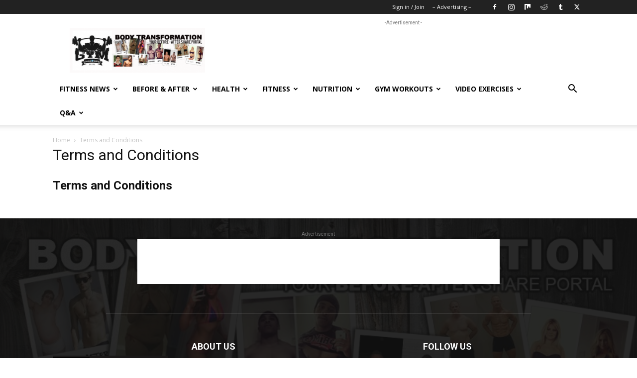

--- FILE ---
content_type: text/html; charset=UTF-8
request_url: https://weighteasyloss.com/terms-and-conditions/
body_size: 32358
content:
<!doctype html >
<!--[if IE 8]>    <html class="ie8" lang="en"> <![endif]-->
<!--[if IE 9]>    <html class="ie9" lang="en"> <![endif]-->
<!--[if gt IE 8]><!--> <html lang="en-US"> <!--<![endif]-->
<head>
    <title>Terms and Conditions - WeightEasyLoss.com - Fitness &amp; Bodybuilding Lifestyle | Weight Loss Story</title>
    <meta charset="UTF-8" />
    <meta name="viewport" content="width=device-width, initial-scale=1.0">
    <link rel="pingback" href="https://weighteasyloss.com/xmlrpc.php" />
    <script type="text/javascript">
/* <![CDATA[ */
(()=>{var e={};e.g=function(){if("object"==typeof globalThis)return globalThis;try{return this||new Function("return this")()}catch(e){if("object"==typeof window)return window}}(),function({ampUrl:n,isCustomizePreview:t,isAmpDevMode:r,noampQueryVarName:o,noampQueryVarValue:s,disabledStorageKey:i,mobileUserAgents:a,regexRegex:c}){if("undefined"==typeof sessionStorage)return;const d=new RegExp(c);if(!a.some((e=>{const n=e.match(d);return!(!n||!new RegExp(n[1],n[2]).test(navigator.userAgent))||navigator.userAgent.includes(e)})))return;e.g.addEventListener("DOMContentLoaded",(()=>{const e=document.getElementById("amp-mobile-version-switcher");if(!e)return;e.hidden=!1;const n=e.querySelector("a[href]");n&&n.addEventListener("click",(()=>{sessionStorage.removeItem(i)}))}));const g=r&&["paired-browsing-non-amp","paired-browsing-amp"].includes(window.name);if(sessionStorage.getItem(i)||t||g)return;const u=new URL(location.href),m=new URL(n);m.hash=u.hash,u.searchParams.has(o)&&s===u.searchParams.get(o)?sessionStorage.setItem(i,"1"):m.href!==u.href&&(window.stop(),location.replace(m.href))}({"ampUrl":"https:\/\/weighteasyloss.com\/terms-and-conditions\/amp\/","noampQueryVarName":"noamp","noampQueryVarValue":"mobile","disabledStorageKey":"amp_mobile_redirect_disabled","mobileUserAgents":["Mobile","Android","Silk\/","Kindle","BlackBerry","Opera Mini","Opera Mobi"],"regexRegex":"^\\\/((?:.|\\n)+)\\\/([i]*)$","isCustomizePreview":false,"isAmpDevMode":false})})();
/* ]]> */
</script>
<meta name='robots' content='index, follow, max-image-preview:large, max-snippet:-1, max-video-preview:-1' />
	<style>img:is([sizes="auto" i], [sizes^="auto," i]) { contain-intrinsic-size: 3000px 1500px }</style>
	<link rel="icon" type="image/png" href="https://weighteasyloss.com/wp-content/uploads/2020/06/logo_16x16.png"><link rel="apple-touch-icon" sizes="76x76" href="https://weighteasyloss.com/wp-content/uploads/2020/06/76х76_weighteasyloss.png"/><link rel="apple-touch-icon" sizes="120x120" href="https://weighteasyloss.com/wp-content/uploads/2020/06/120x120_weighteasyloss.png"/><link rel="apple-touch-icon" sizes="152x152" href="https://weighteasyloss.com/wp-content/uploads/2020/06/152x152_weighteasyloss.png"/><link rel="apple-touch-icon" sizes="114x114" href="https://weighteasyloss.com/wp-content/uploads/2020/06/114x114_weighteasyloss.png"/><link rel="apple-touch-icon" sizes="144x144" href="https://weighteasyloss.com/wp-content/uploads/2020/06/144x144_weighteasyloss.jpg"/><meta property="og:title" content="Terms and Conditions"/>
<meta property="og:description" content="Terms and Conditions"/>
<meta property="og:type" content="article"/>
<meta property="og:article:published_time" content="2023-09-13 04:04:49"/>
<meta property="og:article:modified_time" content="2023-09-13 04:04:49"/>
<meta name="twitter:card" content="summary">
<meta name="twitter:title" content="Terms and Conditions"/>
<meta name="twitter:description" content="Terms and Conditions"/>
<meta name="author" content="di"/>

	<!-- This site is optimized with the Yoast SEO Premium plugin v20.0 (Yoast SEO v26.1.1) - https://yoast.com/wordpress/plugins/seo/ -->
	<link rel="canonical" href="https://weighteasyloss.com/terms-and-conditions/" />
	<meta property="og:url" content="https://weighteasyloss.com/terms-and-conditions/" />
	<meta property="og:site_name" content="WeightEasyLoss.com - Fitness &amp; Bodybuilding Lifestyle | Weight Loss Story" />
	<meta property="article:publisher" content="https://www.facebook.com/bodydevelop" />
	<meta name="twitter:site" content="@weighteasyloss" />
	<meta name="twitter:label1" content="Est. reading time" />
	<meta name="twitter:data1" content="1 minute" />
	<script type="application/ld+json" class="yoast-schema-graph">{"@context":"https://schema.org","@graph":[{"@type":"WebPage","@id":"https://weighteasyloss.com/terms-and-conditions/","url":"https://weighteasyloss.com/terms-and-conditions/","name":"Terms and Conditions - WeightEasyLoss.com - Fitness &amp; Bodybuilding Lifestyle | Weight Loss Story","isPartOf":{"@id":"https://weighteasyloss.com/#website"},"datePublished":"2023-09-13T08:04:49+00:00","breadcrumb":{"@id":"https://weighteasyloss.com/terms-and-conditions/#breadcrumb"},"inLanguage":"en-US","potentialAction":[{"@type":"ReadAction","target":["https://weighteasyloss.com/terms-and-conditions/"]}]},{"@type":"BreadcrumbList","@id":"https://weighteasyloss.com/terms-and-conditions/#breadcrumb","itemListElement":[{"@type":"ListItem","position":1,"name":"Home","item":"https://weighteasyloss.com/"},{"@type":"ListItem","position":2,"name":"Terms and Conditions"}]},{"@type":"WebSite","@id":"https://weighteasyloss.com/#website","url":"https://weighteasyloss.com/","name":"WeightEasyLoss.com - Fitness &amp; Bodybuilding Lifestyle | Weight Loss Story","description":"Before and After Weight Loss, Body Transformation, Gym Workout, Healthy Lifestyle, Fitness Body, Losing Weight Story, Sports Nutrition, Diet","publisher":{"@id":"https://weighteasyloss.com/#organization"},"potentialAction":[{"@type":"SearchAction","target":{"@type":"EntryPoint","urlTemplate":"https://weighteasyloss.com/?s={search_term_string}"},"query-input":{"@type":"PropertyValueSpecification","valueRequired":true,"valueName":"search_term_string"}}],"inLanguage":"en-US"},{"@type":"Organization","@id":"https://weighteasyloss.com/#organization","name":"Fitness & Bodybuilding","url":"https://weighteasyloss.com/","logo":{"@type":"ImageObject","inLanguage":"en-US","@id":"https://weighteasyloss.com/#/schema/logo/image/","url":"https://weighteasyloss.com/wp-content/uploads/2020/05/logo_small.png","contentUrl":"https://weighteasyloss.com/wp-content/uploads/2020/05/logo_small.png","width":90,"height":45,"caption":"Fitness & Bodybuilding"},"image":{"@id":"https://weighteasyloss.com/#/schema/logo/image/"},"sameAs":["https://www.facebook.com/bodydevelop","https://x.com/weighteasyloss"]}]}</script>
	<!-- / Yoast SEO Premium plugin. -->


<link rel='dns-prefetch' href='//fonts.googleapis.com' />
<link rel="alternate" type="application/rss+xml" title="WeightEasyLoss.com - Fitness &amp; Bodybuilding Lifestyle |  Weight Loss Story &raquo; Feed" href="https://weighteasyloss.com/feed/" />
<link rel="alternate" type="application/rss+xml" title="WeightEasyLoss.com - Fitness &amp; Bodybuilding Lifestyle |  Weight Loss Story &raquo; Comments Feed" href="https://weighteasyloss.com/comments/feed/" />
<script type="text/javascript">
/* <![CDATA[ */
window._wpemojiSettings = {"baseUrl":"https:\/\/s.w.org\/images\/core\/emoji\/16.0.1\/72x72\/","ext":".png","svgUrl":"https:\/\/s.w.org\/images\/core\/emoji\/16.0.1\/svg\/","svgExt":".svg","source":{"concatemoji":"https:\/\/weighteasyloss.com\/wp-includes\/js\/wp-emoji-release.min.js?ver=6.8.3"}};
/*! This file is auto-generated */
!function(s,n){var o,i,e;function c(e){try{var t={supportTests:e,timestamp:(new Date).valueOf()};sessionStorage.setItem(o,JSON.stringify(t))}catch(e){}}function p(e,t,n){e.clearRect(0,0,e.canvas.width,e.canvas.height),e.fillText(t,0,0);var t=new Uint32Array(e.getImageData(0,0,e.canvas.width,e.canvas.height).data),a=(e.clearRect(0,0,e.canvas.width,e.canvas.height),e.fillText(n,0,0),new Uint32Array(e.getImageData(0,0,e.canvas.width,e.canvas.height).data));return t.every(function(e,t){return e===a[t]})}function u(e,t){e.clearRect(0,0,e.canvas.width,e.canvas.height),e.fillText(t,0,0);for(var n=e.getImageData(16,16,1,1),a=0;a<n.data.length;a++)if(0!==n.data[a])return!1;return!0}function f(e,t,n,a){switch(t){case"flag":return n(e,"\ud83c\udff3\ufe0f\u200d\u26a7\ufe0f","\ud83c\udff3\ufe0f\u200b\u26a7\ufe0f")?!1:!n(e,"\ud83c\udde8\ud83c\uddf6","\ud83c\udde8\u200b\ud83c\uddf6")&&!n(e,"\ud83c\udff4\udb40\udc67\udb40\udc62\udb40\udc65\udb40\udc6e\udb40\udc67\udb40\udc7f","\ud83c\udff4\u200b\udb40\udc67\u200b\udb40\udc62\u200b\udb40\udc65\u200b\udb40\udc6e\u200b\udb40\udc67\u200b\udb40\udc7f");case"emoji":return!a(e,"\ud83e\udedf")}return!1}function g(e,t,n,a){var r="undefined"!=typeof WorkerGlobalScope&&self instanceof WorkerGlobalScope?new OffscreenCanvas(300,150):s.createElement("canvas"),o=r.getContext("2d",{willReadFrequently:!0}),i=(o.textBaseline="top",o.font="600 32px Arial",{});return e.forEach(function(e){i[e]=t(o,e,n,a)}),i}function t(e){var t=s.createElement("script");t.src=e,t.defer=!0,s.head.appendChild(t)}"undefined"!=typeof Promise&&(o="wpEmojiSettingsSupports",i=["flag","emoji"],n.supports={everything:!0,everythingExceptFlag:!0},e=new Promise(function(e){s.addEventListener("DOMContentLoaded",e,{once:!0})}),new Promise(function(t){var n=function(){try{var e=JSON.parse(sessionStorage.getItem(o));if("object"==typeof e&&"number"==typeof e.timestamp&&(new Date).valueOf()<e.timestamp+604800&&"object"==typeof e.supportTests)return e.supportTests}catch(e){}return null}();if(!n){if("undefined"!=typeof Worker&&"undefined"!=typeof OffscreenCanvas&&"undefined"!=typeof URL&&URL.createObjectURL&&"undefined"!=typeof Blob)try{var e="postMessage("+g.toString()+"("+[JSON.stringify(i),f.toString(),p.toString(),u.toString()].join(",")+"));",a=new Blob([e],{type:"text/javascript"}),r=new Worker(URL.createObjectURL(a),{name:"wpTestEmojiSupports"});return void(r.onmessage=function(e){c(n=e.data),r.terminate(),t(n)})}catch(e){}c(n=g(i,f,p,u))}t(n)}).then(function(e){for(var t in e)n.supports[t]=e[t],n.supports.everything=n.supports.everything&&n.supports[t],"flag"!==t&&(n.supports.everythingExceptFlag=n.supports.everythingExceptFlag&&n.supports[t]);n.supports.everythingExceptFlag=n.supports.everythingExceptFlag&&!n.supports.flag,n.DOMReady=!1,n.readyCallback=function(){n.DOMReady=!0}}).then(function(){return e}).then(function(){var e;n.supports.everything||(n.readyCallback(),(e=n.source||{}).concatemoji?t(e.concatemoji):e.wpemoji&&e.twemoji&&(t(e.twemoji),t(e.wpemoji)))}))}((window,document),window._wpemojiSettings);
/* ]]> */
</script>
<style id='wp-emoji-styles-inline-css' type='text/css'>

	img.wp-smiley, img.emoji {
		display: inline !important;
		border: none !important;
		box-shadow: none !important;
		height: 1em !important;
		width: 1em !important;
		margin: 0 0.07em !important;
		vertical-align: -0.1em !important;
		background: none !important;
		padding: 0 !important;
	}
</style>
<link rel='stylesheet' id='wp-block-library-css' href='https://weighteasyloss.com/wp-includes/css/dist/block-library/style.min.css?ver=6.8.3' type='text/css' media='all' />
<style id='classic-theme-styles-inline-css' type='text/css'>
/*! This file is auto-generated */
.wp-block-button__link{color:#fff;background-color:#32373c;border-radius:9999px;box-shadow:none;text-decoration:none;padding:calc(.667em + 2px) calc(1.333em + 2px);font-size:1.125em}.wp-block-file__button{background:#32373c;color:#fff;text-decoration:none}
</style>
<style id='global-styles-inline-css' type='text/css'>
:root{--wp--preset--aspect-ratio--square: 1;--wp--preset--aspect-ratio--4-3: 4/3;--wp--preset--aspect-ratio--3-4: 3/4;--wp--preset--aspect-ratio--3-2: 3/2;--wp--preset--aspect-ratio--2-3: 2/3;--wp--preset--aspect-ratio--16-9: 16/9;--wp--preset--aspect-ratio--9-16: 9/16;--wp--preset--color--black: #000000;--wp--preset--color--cyan-bluish-gray: #abb8c3;--wp--preset--color--white: #ffffff;--wp--preset--color--pale-pink: #f78da7;--wp--preset--color--vivid-red: #cf2e2e;--wp--preset--color--luminous-vivid-orange: #ff6900;--wp--preset--color--luminous-vivid-amber: #fcb900;--wp--preset--color--light-green-cyan: #7bdcb5;--wp--preset--color--vivid-green-cyan: #00d084;--wp--preset--color--pale-cyan-blue: #8ed1fc;--wp--preset--color--vivid-cyan-blue: #0693e3;--wp--preset--color--vivid-purple: #9b51e0;--wp--preset--gradient--vivid-cyan-blue-to-vivid-purple: linear-gradient(135deg,rgba(6,147,227,1) 0%,rgb(155,81,224) 100%);--wp--preset--gradient--light-green-cyan-to-vivid-green-cyan: linear-gradient(135deg,rgb(122,220,180) 0%,rgb(0,208,130) 100%);--wp--preset--gradient--luminous-vivid-amber-to-luminous-vivid-orange: linear-gradient(135deg,rgba(252,185,0,1) 0%,rgba(255,105,0,1) 100%);--wp--preset--gradient--luminous-vivid-orange-to-vivid-red: linear-gradient(135deg,rgba(255,105,0,1) 0%,rgb(207,46,46) 100%);--wp--preset--gradient--very-light-gray-to-cyan-bluish-gray: linear-gradient(135deg,rgb(238,238,238) 0%,rgb(169,184,195) 100%);--wp--preset--gradient--cool-to-warm-spectrum: linear-gradient(135deg,rgb(74,234,220) 0%,rgb(151,120,209) 20%,rgb(207,42,186) 40%,rgb(238,44,130) 60%,rgb(251,105,98) 80%,rgb(254,248,76) 100%);--wp--preset--gradient--blush-light-purple: linear-gradient(135deg,rgb(255,206,236) 0%,rgb(152,150,240) 100%);--wp--preset--gradient--blush-bordeaux: linear-gradient(135deg,rgb(254,205,165) 0%,rgb(254,45,45) 50%,rgb(107,0,62) 100%);--wp--preset--gradient--luminous-dusk: linear-gradient(135deg,rgb(255,203,112) 0%,rgb(199,81,192) 50%,rgb(65,88,208) 100%);--wp--preset--gradient--pale-ocean: linear-gradient(135deg,rgb(255,245,203) 0%,rgb(182,227,212) 50%,rgb(51,167,181) 100%);--wp--preset--gradient--electric-grass: linear-gradient(135deg,rgb(202,248,128) 0%,rgb(113,206,126) 100%);--wp--preset--gradient--midnight: linear-gradient(135deg,rgb(2,3,129) 0%,rgb(40,116,252) 100%);--wp--preset--font-size--small: 11px;--wp--preset--font-size--medium: 20px;--wp--preset--font-size--large: 32px;--wp--preset--font-size--x-large: 42px;--wp--preset--font-size--regular: 15px;--wp--preset--font-size--larger: 50px;--wp--preset--spacing--20: 0.44rem;--wp--preset--spacing--30: 0.67rem;--wp--preset--spacing--40: 1rem;--wp--preset--spacing--50: 1.5rem;--wp--preset--spacing--60: 2.25rem;--wp--preset--spacing--70: 3.38rem;--wp--preset--spacing--80: 5.06rem;--wp--preset--shadow--natural: 6px 6px 9px rgba(0, 0, 0, 0.2);--wp--preset--shadow--deep: 12px 12px 50px rgba(0, 0, 0, 0.4);--wp--preset--shadow--sharp: 6px 6px 0px rgba(0, 0, 0, 0.2);--wp--preset--shadow--outlined: 6px 6px 0px -3px rgba(255, 255, 255, 1), 6px 6px rgba(0, 0, 0, 1);--wp--preset--shadow--crisp: 6px 6px 0px rgba(0, 0, 0, 1);}:where(.is-layout-flex){gap: 0.5em;}:where(.is-layout-grid){gap: 0.5em;}body .is-layout-flex{display: flex;}.is-layout-flex{flex-wrap: wrap;align-items: center;}.is-layout-flex > :is(*, div){margin: 0;}body .is-layout-grid{display: grid;}.is-layout-grid > :is(*, div){margin: 0;}:where(.wp-block-columns.is-layout-flex){gap: 2em;}:where(.wp-block-columns.is-layout-grid){gap: 2em;}:where(.wp-block-post-template.is-layout-flex){gap: 1.25em;}:where(.wp-block-post-template.is-layout-grid){gap: 1.25em;}.has-black-color{color: var(--wp--preset--color--black) !important;}.has-cyan-bluish-gray-color{color: var(--wp--preset--color--cyan-bluish-gray) !important;}.has-white-color{color: var(--wp--preset--color--white) !important;}.has-pale-pink-color{color: var(--wp--preset--color--pale-pink) !important;}.has-vivid-red-color{color: var(--wp--preset--color--vivid-red) !important;}.has-luminous-vivid-orange-color{color: var(--wp--preset--color--luminous-vivid-orange) !important;}.has-luminous-vivid-amber-color{color: var(--wp--preset--color--luminous-vivid-amber) !important;}.has-light-green-cyan-color{color: var(--wp--preset--color--light-green-cyan) !important;}.has-vivid-green-cyan-color{color: var(--wp--preset--color--vivid-green-cyan) !important;}.has-pale-cyan-blue-color{color: var(--wp--preset--color--pale-cyan-blue) !important;}.has-vivid-cyan-blue-color{color: var(--wp--preset--color--vivid-cyan-blue) !important;}.has-vivid-purple-color{color: var(--wp--preset--color--vivid-purple) !important;}.has-black-background-color{background-color: var(--wp--preset--color--black) !important;}.has-cyan-bluish-gray-background-color{background-color: var(--wp--preset--color--cyan-bluish-gray) !important;}.has-white-background-color{background-color: var(--wp--preset--color--white) !important;}.has-pale-pink-background-color{background-color: var(--wp--preset--color--pale-pink) !important;}.has-vivid-red-background-color{background-color: var(--wp--preset--color--vivid-red) !important;}.has-luminous-vivid-orange-background-color{background-color: var(--wp--preset--color--luminous-vivid-orange) !important;}.has-luminous-vivid-amber-background-color{background-color: var(--wp--preset--color--luminous-vivid-amber) !important;}.has-light-green-cyan-background-color{background-color: var(--wp--preset--color--light-green-cyan) !important;}.has-vivid-green-cyan-background-color{background-color: var(--wp--preset--color--vivid-green-cyan) !important;}.has-pale-cyan-blue-background-color{background-color: var(--wp--preset--color--pale-cyan-blue) !important;}.has-vivid-cyan-blue-background-color{background-color: var(--wp--preset--color--vivid-cyan-blue) !important;}.has-vivid-purple-background-color{background-color: var(--wp--preset--color--vivid-purple) !important;}.has-black-border-color{border-color: var(--wp--preset--color--black) !important;}.has-cyan-bluish-gray-border-color{border-color: var(--wp--preset--color--cyan-bluish-gray) !important;}.has-white-border-color{border-color: var(--wp--preset--color--white) !important;}.has-pale-pink-border-color{border-color: var(--wp--preset--color--pale-pink) !important;}.has-vivid-red-border-color{border-color: var(--wp--preset--color--vivid-red) !important;}.has-luminous-vivid-orange-border-color{border-color: var(--wp--preset--color--luminous-vivid-orange) !important;}.has-luminous-vivid-amber-border-color{border-color: var(--wp--preset--color--luminous-vivid-amber) !important;}.has-light-green-cyan-border-color{border-color: var(--wp--preset--color--light-green-cyan) !important;}.has-vivid-green-cyan-border-color{border-color: var(--wp--preset--color--vivid-green-cyan) !important;}.has-pale-cyan-blue-border-color{border-color: var(--wp--preset--color--pale-cyan-blue) !important;}.has-vivid-cyan-blue-border-color{border-color: var(--wp--preset--color--vivid-cyan-blue) !important;}.has-vivid-purple-border-color{border-color: var(--wp--preset--color--vivid-purple) !important;}.has-vivid-cyan-blue-to-vivid-purple-gradient-background{background: var(--wp--preset--gradient--vivid-cyan-blue-to-vivid-purple) !important;}.has-light-green-cyan-to-vivid-green-cyan-gradient-background{background: var(--wp--preset--gradient--light-green-cyan-to-vivid-green-cyan) !important;}.has-luminous-vivid-amber-to-luminous-vivid-orange-gradient-background{background: var(--wp--preset--gradient--luminous-vivid-amber-to-luminous-vivid-orange) !important;}.has-luminous-vivid-orange-to-vivid-red-gradient-background{background: var(--wp--preset--gradient--luminous-vivid-orange-to-vivid-red) !important;}.has-very-light-gray-to-cyan-bluish-gray-gradient-background{background: var(--wp--preset--gradient--very-light-gray-to-cyan-bluish-gray) !important;}.has-cool-to-warm-spectrum-gradient-background{background: var(--wp--preset--gradient--cool-to-warm-spectrum) !important;}.has-blush-light-purple-gradient-background{background: var(--wp--preset--gradient--blush-light-purple) !important;}.has-blush-bordeaux-gradient-background{background: var(--wp--preset--gradient--blush-bordeaux) !important;}.has-luminous-dusk-gradient-background{background: var(--wp--preset--gradient--luminous-dusk) !important;}.has-pale-ocean-gradient-background{background: var(--wp--preset--gradient--pale-ocean) !important;}.has-electric-grass-gradient-background{background: var(--wp--preset--gradient--electric-grass) !important;}.has-midnight-gradient-background{background: var(--wp--preset--gradient--midnight) !important;}.has-small-font-size{font-size: var(--wp--preset--font-size--small) !important;}.has-medium-font-size{font-size: var(--wp--preset--font-size--medium) !important;}.has-large-font-size{font-size: var(--wp--preset--font-size--large) !important;}.has-x-large-font-size{font-size: var(--wp--preset--font-size--x-large) !important;}
:where(.wp-block-post-template.is-layout-flex){gap: 1.25em;}:where(.wp-block-post-template.is-layout-grid){gap: 1.25em;}
:where(.wp-block-columns.is-layout-flex){gap: 2em;}:where(.wp-block-columns.is-layout-grid){gap: 2em;}
:root :where(.wp-block-pullquote){font-size: 1.5em;line-height: 1.6;}
</style>
<link data-minify="1" rel='stylesheet' id='td-plugin-newsletter-css' href='https://weighteasyloss.com/wp-content/cache/min/1/wp-content/plugins/td-newsletter/style.css?ver=1715856428' type='text/css' media='all' />
<link data-minify="1" rel='stylesheet' id='td-plugin-multi-purpose-css' href='https://weighteasyloss.com/wp-content/cache/min/1/wp-content/plugins/td-composer/td-multi-purpose/style.css?ver=1715856428' type='text/css' media='all' />
<link crossorigin="anonymous" rel='stylesheet' id='google-fonts-style-css' href='https://fonts.googleapis.com/css?family=Open+Sans%3A400%2C600%2C700%7CRoboto%3A400%2C600%2C700&#038;display=swap&#038;ver=12.6.6' type='text/css' media='all' />
<link data-minify="1" rel='stylesheet' id='td-theme-css' href='https://weighteasyloss.com/wp-content/cache/min/1/wp-content/themes/Newspaper/style.css?ver=1715856428' type='text/css' media='all' />
<style id='td-theme-inline-css' type='text/css'>@media (max-width:767px){.td-header-desktop-wrap{display:none}}@media (min-width:767px){.td-header-mobile-wrap{display:none}}</style>
<link data-minify="1" rel='stylesheet' id='td-legacy-framework-front-style-css' href='https://weighteasyloss.com/wp-content/cache/background-css/weighteasyloss.com/wp-content/cache/min/1/wp-content/plugins/td-composer/legacy/Newspaper/assets/css/td_legacy_main.css?ver=1715856429&wpr_t=1769733120' type='text/css' media='all' />
<link data-minify="1" rel='stylesheet' id='td-standard-pack-framework-front-style-css' href='https://weighteasyloss.com/wp-content/cache/background-css/weighteasyloss.com/wp-content/cache/min/1/wp-content/plugins/td-standard-pack/Newspaper/assets/css/td_standard_pack_main.css?ver=1715856429&wpr_t=1769733120' type='text/css' media='all' />
<link data-minify="1" rel='stylesheet' id='tdb_style_cloud_templates_front-css' href='https://weighteasyloss.com/wp-content/cache/min/1/wp-content/plugins/td-cloud-library/assets/css/tdb_main.css?ver=1715856429' type='text/css' media='all' />
<script type="text/javascript" src="https://weighteasyloss.com/wp-includes/js/jquery/jquery.min.js?ver=3.7.1" id="jquery-core-js" defer></script>
<script type="text/javascript" src="https://weighteasyloss.com/wp-includes/js/jquery/jquery-migrate.min.js?ver=3.4.1" id="jquery-migrate-js" defer></script>
<link rel="https://api.w.org/" href="https://weighteasyloss.com/wp-json/" /><link rel="alternate" title="JSON" type="application/json" href="https://weighteasyloss.com/wp-json/wp/v2/pages/24753" /><link rel="EditURI" type="application/rsd+xml" title="RSD" href="https://weighteasyloss.com/xmlrpc.php?rsd" />
<meta name="generator" content="WordPress 6.8.3" />
<link rel='shortlink' href='https://weighteasyloss.com/?p=24753' />
<link rel="alternate" title="oEmbed (JSON)" type="application/json+oembed" href="https://weighteasyloss.com/wp-json/oembed/1.0/embed?url=https%3A%2F%2Fweighteasyloss.com%2Fterms-and-conditions%2F" />
<link rel="alternate" title="oEmbed (XML)" type="text/xml+oembed" href="https://weighteasyloss.com/wp-json/oembed/1.0/embed?url=https%3A%2F%2Fweighteasyloss.com%2Fterms-and-conditions%2F&#038;format=xml" />
<!-- MagenetMonetization V: 1.0.29.3--><!-- MagenetMonetization 1 --><!-- MagenetMonetization 1.1 --><link rel="alternate" type="text/html" media="only screen and (max-width: 640px)" href="https://weighteasyloss.com/terms-and-conditions/amp/">    <script>
        window.tdb_global_vars = {"wpRestUrl":"https:\/\/weighteasyloss.com\/wp-json\/","permalinkStructure":"\/%postname%\/"};
        window.tdb_p_autoload_vars = {"isAjax":false,"isAdminBarShowing":false,"autoloadScrollPercent":50};
    </script>
    
    <style id="tdb-global-colors">:root{--accent-color:#fff}</style>

    
	      <meta name="onesignal" content="wordpress-plugin"/>
            <script>

      window.OneSignalDeferred = window.OneSignalDeferred || [];

      OneSignalDeferred.push(function(OneSignal) {
        var oneSignal_options = {};
        window._oneSignalInitOptions = oneSignal_options;

        oneSignal_options['serviceWorkerParam'] = { scope: '/' };
oneSignal_options['serviceWorkerPath'] = 'OneSignalSDKWorker.js.php';

        OneSignal.Notifications.setDefaultUrl("https://weighteasyloss.com");

        oneSignal_options['wordpress'] = true;
oneSignal_options['appId'] = 'e0d68d99-bcf3-4019-8307-0e3665b72aa3';
oneSignal_options['allowLocalhostAsSecureOrigin'] = true;
oneSignal_options['welcomeNotification'] = { };
oneSignal_options['welcomeNotification']['title'] = "";
oneSignal_options['welcomeNotification']['message'] = "";
oneSignal_options['path'] = "https://weighteasyloss.com/wp-content/plugins/onesignal-free-web-push-notifications/sdk_files/";
oneSignal_options['promptOptions'] = { };
oneSignal_options['promptOptions']['siteName'] = "https://weighteasyloss.com";
              OneSignal.init(window._oneSignalInitOptions);
              OneSignal.Slidedown.promptPush()      });

      function documentInitOneSignal() {
        var oneSignal_elements = document.getElementsByClassName("OneSignal-prompt");

        var oneSignalLinkClickHandler = function(event) { OneSignal.Notifications.requestPermission(); event.preventDefault(); };        for(var i = 0; i < oneSignal_elements.length; i++)
          oneSignal_elements[i].addEventListener('click', oneSignalLinkClickHandler, false);
      }

      if (document.readyState === 'complete') {
           documentInitOneSignal();
      }
      else {
           window.addEventListener("load", function(event){
               documentInitOneSignal();
          });
      }
    </script>
<link rel="amphtml" href="https://weighteasyloss.com/terms-and-conditions/amp/"><style>#amp-mobile-version-switcher{left:0;position:absolute;width:100%;z-index:100}#amp-mobile-version-switcher>a{background-color:#444;border:0;color:#eaeaea;display:block;font-family:-apple-system,BlinkMacSystemFont,Segoe UI,Roboto,Oxygen-Sans,Ubuntu,Cantarell,Helvetica Neue,sans-serif;font-size:16px;font-weight:600;padding:15px 0;text-align:center;-webkit-text-decoration:none;text-decoration:none}#amp-mobile-version-switcher>a:active,#amp-mobile-version-switcher>a:focus,#amp-mobile-version-switcher>a:hover{-webkit-text-decoration:underline;text-decoration:underline}</style>
<!-- JS generated by theme -->

<script type="text/javascript" id="td-generated-header-js">
    
    

	    var tdBlocksArray = []; //here we store all the items for the current page

	    // td_block class - each ajax block uses a object of this class for requests
	    function tdBlock() {
		    this.id = '';
		    this.block_type = 1; //block type id (1-234 etc)
		    this.atts = '';
		    this.td_column_number = '';
		    this.td_current_page = 1; //
		    this.post_count = 0; //from wp
		    this.found_posts = 0; //from wp
		    this.max_num_pages = 0; //from wp
		    this.td_filter_value = ''; //current live filter value
		    this.is_ajax_running = false;
		    this.td_user_action = ''; // load more or infinite loader (used by the animation)
		    this.header_color = '';
		    this.ajax_pagination_infinite_stop = ''; //show load more at page x
	    }

        // td_js_generator - mini detector
        ( function () {
            var htmlTag = document.getElementsByTagName("html")[0];

	        if ( navigator.userAgent.indexOf("MSIE 10.0") > -1 ) {
                htmlTag.className += ' ie10';
            }

            if ( !!navigator.userAgent.match(/Trident.*rv\:11\./) ) {
                htmlTag.className += ' ie11';
            }

	        if ( navigator.userAgent.indexOf("Edge") > -1 ) {
                htmlTag.className += ' ieEdge';
            }

            if ( /(iPad|iPhone|iPod)/g.test(navigator.userAgent) ) {
                htmlTag.className += ' td-md-is-ios';
            }

            var user_agent = navigator.userAgent.toLowerCase();
            if ( user_agent.indexOf("android") > -1 ) {
                htmlTag.className += ' td-md-is-android';
            }

            if ( -1 !== navigator.userAgent.indexOf('Mac OS X')  ) {
                htmlTag.className += ' td-md-is-os-x';
            }

            if ( /chrom(e|ium)/.test(navigator.userAgent.toLowerCase()) ) {
               htmlTag.className += ' td-md-is-chrome';
            }

            if ( -1 !== navigator.userAgent.indexOf('Firefox') ) {
                htmlTag.className += ' td-md-is-firefox';
            }

            if ( -1 !== navigator.userAgent.indexOf('Safari') && -1 === navigator.userAgent.indexOf('Chrome') ) {
                htmlTag.className += ' td-md-is-safari';
            }

            if( -1 !== navigator.userAgent.indexOf('IEMobile') ){
                htmlTag.className += ' td-md-is-iemobile';
            }

        })();

        var tdLocalCache = {};

        ( function () {
            "use strict";

            tdLocalCache = {
                data: {},
                remove: function (resource_id) {
                    delete tdLocalCache.data[resource_id];
                },
                exist: function (resource_id) {
                    return tdLocalCache.data.hasOwnProperty(resource_id) && tdLocalCache.data[resource_id] !== null;
                },
                get: function (resource_id) {
                    return tdLocalCache.data[resource_id];
                },
                set: function (resource_id, cachedData) {
                    tdLocalCache.remove(resource_id);
                    tdLocalCache.data[resource_id] = cachedData;
                }
            };
        })();

    
    
var td_viewport_interval_list=[{"limitBottom":767,"sidebarWidth":228},{"limitBottom":1018,"sidebarWidth":300},{"limitBottom":1140,"sidebarWidth":324}];
var tds_video_lazy="enabled";
var tdc_is_installed="yes";
var td_ajax_url="https:\/\/weighteasyloss.com\/wp-admin\/admin-ajax.php?td_theme_name=Newspaper&v=12.6.6";
var td_get_template_directory_uri="https:\/\/weighteasyloss.com\/wp-content\/plugins\/td-composer\/legacy\/common";
var tds_snap_menu="snap";
var tds_logo_on_sticky="show_header_logo";
var tds_header_style="";
var td_please_wait="Please wait...";
var td_email_user_pass_incorrect="User or password incorrect!";
var td_email_user_incorrect="Email or username incorrect!";
var td_email_incorrect="Email incorrect!";
var td_user_incorrect="Username incorrect!";
var td_email_user_empty="Email or username empty!";
var td_pass_empty="Pass empty!";
var td_pass_pattern_incorrect="Invalid Pass Pattern!";
var td_retype_pass_incorrect="Retyped Pass incorrect!";
var tds_more_articles_on_post_enable="show";
var tds_more_articles_on_post_time_to_wait="";
var tds_more_articles_on_post_pages_distance_from_top=0;
var tds_captcha="";
var tds_theme_color_site_wide="#4db2ec";
var tds_smart_sidebar="";
var tdThemeName="Newspaper";
var tdThemeNameWl="Newspaper";
var td_magnific_popup_translation_tPrev="Previous (Left arrow key)";
var td_magnific_popup_translation_tNext="Next (Right arrow key)";
var td_magnific_popup_translation_tCounter="%curr% of %total%";
var td_magnific_popup_translation_ajax_tError="The content from %url% could not be loaded.";
var td_magnific_popup_translation_image_tError="The image #%curr% could not be loaded.";
var tdBlockNonce="f3d9c42b4d";
var tdMobileMenu="enabled";
var tdMobileSearch="enabled";
var tdDateNamesI18n={"month_names":["January","February","March","April","May","June","July","August","September","October","November","December"],"month_names_short":["Jan","Feb","Mar","Apr","May","Jun","Jul","Aug","Sep","Oct","Nov","Dec"],"day_names":["Sunday","Monday","Tuesday","Wednesday","Thursday","Friday","Saturday"],"day_names_short":["Sun","Mon","Tue","Wed","Thu","Fri","Sat"]};
var tdb_modal_confirm="Save";
var tdb_modal_cancel="Cancel";
var tdb_modal_confirm_alt="Yes";
var tdb_modal_cancel_alt="No";
var td_deploy_mode="deploy";
var td_ad_background_click_link="";
var td_ad_background_click_target="";
</script>


<!-- Header style compiled by theme -->

<style>:root{--td_header_color:#222222}.td-footer-wrapper,.td-footer-wrapper .td_block_template_7 .td-block-title>*,.td-footer-wrapper .td_block_template_17 .td-block-title,.td-footer-wrapper .td-block-title-wrap .td-wrapper-pulldown-filter{background-color:#111111}.td-footer-wrapper::before{background-image:var(--wpr-bg-5f763ac2-e68a-4282-95af-10aa6aa6f6b2)}.td-footer-wrapper::before{background-size:cover}.td-footer-wrapper::before{background-position:center center}.td-footer-wrapper::before{opacity:0.1}:root{--td_header_color:#222222}.td-footer-wrapper,.td-footer-wrapper .td_block_template_7 .td-block-title>*,.td-footer-wrapper .td_block_template_17 .td-block-title,.td-footer-wrapper .td-block-title-wrap .td-wrapper-pulldown-filter{background-color:#111111}.td-footer-wrapper::before{background-image:var(--wpr-bg-5f763ac2-e68a-4282-95af-10aa6aa6f6b2)}.td-footer-wrapper::before{background-size:cover}.td-footer-wrapper::before{background-position:center center}.td-footer-wrapper::before{opacity:0.1}</style>

<!-- Global site tag (gtag.js) - Google Analytics -->
<script async src="https://www.googletagmanager.com/gtag/js?id=UA-111541406-1"></script>
<script>
  window.dataLayer = window.dataLayer || [];
  function gtag(){dataLayer.push(arguments);}
  gtag('js', new Date());

  gtag('config', 'UA-111541406-1');
</script>


<script type="application/ld+json">
    {
        "@context": "https://schema.org",
        "@type": "BreadcrumbList",
        "itemListElement": [
            {
                "@type": "ListItem",
                "position": 1,
                "item": {
                    "@type": "WebSite",
                    "@id": "https://weighteasyloss.com/",
                    "name": "Home"
                }
            },
            {
                "@type": "ListItem",
                "position": 2,
                    "item": {
                    "@type": "WebPage",
                    "@id": "https://weighteasyloss.com/terms-and-conditions/",
                    "name": "Terms and Conditions"
                }
            }    
        ]
    }
</script>
<link rel="icon" href="https://weighteasyloss.com/wp-content/uploads/2017/12/cropped-weight-loss-remedies-1200x480-32x32.jpg" sizes="32x32" />
<link rel="icon" href="https://weighteasyloss.com/wp-content/uploads/2017/12/cropped-weight-loss-remedies-1200x480-192x192.jpg" sizes="192x192" />
<link rel="apple-touch-icon" href="https://weighteasyloss.com/wp-content/uploads/2017/12/cropped-weight-loss-remedies-1200x480-180x180.jpg" />
<meta name="msapplication-TileImage" content="https://weighteasyloss.com/wp-content/uploads/2017/12/cropped-weight-loss-remedies-1200x480-270x270.jpg" />

<!-- Button style compiled by theme -->

<style></style>

	<style id="tdw-css-placeholder"></style><noscript><style id="rocket-lazyload-nojs-css">.rll-youtube-player, [data-lazy-src]{display:none !important;}</style></noscript><style id="wpr-lazyload-bg-container"></style><style id="wpr-lazyload-bg-exclusion"></style>
<noscript>
<style id="wpr-lazyload-bg-nostyle">.td-sp{--wpr-bg-310cf75f-d392-4185-975d-327839c835c9: url('https://weighteasyloss.com/wp-content/plugins/td-composer/legacy/Newspaper/assets/images/sprite/elements.png');}.td-sp{--wpr-bg-852f4d20-f289-42ce-831a-cea3c0a3e2fd: url('https://weighteasyloss.com/wp-content/plugins/td-composer/legacy/Newspaper/assets/images/sprite/elements@2x.png');}.clear-sky-d{--wpr-bg-9ff5d65e-1e6e-4f77-83f2-1eceee126496: url('https://weighteasyloss.com/wp-content/plugins/td-standard-pack/Newspaper/assets/css/images/sprite/weather/clear-sky-d.png');}.clear-sky-n{--wpr-bg-777c491c-9ab3-430d-93fc-b5e4dbe807a6: url('https://weighteasyloss.com/wp-content/plugins/td-standard-pack/Newspaper/assets/css/images/sprite/weather/clear-sky-n.png');}.few-clouds-d{--wpr-bg-81cb1989-e008-4b59-afae-769b99a776b1: url('https://weighteasyloss.com/wp-content/plugins/td-standard-pack/Newspaper/assets/css/images/sprite/weather/few-clouds-d.png');}.few-clouds-n{--wpr-bg-ce96c7aa-3cbc-41b4-b02d-53329ef464b8: url('https://weighteasyloss.com/wp-content/plugins/td-standard-pack/Newspaper/assets/css/images/sprite/weather/few-clouds-n.png');}.scattered-clouds-d{--wpr-bg-4bb254b8-06e4-4be2-a4bd-09ea56920782: url('https://weighteasyloss.com/wp-content/plugins/td-standard-pack/Newspaper/assets/css/images/sprite/weather/scattered-clouds-d.png');}.scattered-clouds-n{--wpr-bg-755b34ce-373f-4e5a-85a0-6b0d1f6bcb51: url('https://weighteasyloss.com/wp-content/plugins/td-standard-pack/Newspaper/assets/css/images/sprite/weather/scattered-clouds-n.png');}.broken-clouds-d{--wpr-bg-f74e1b07-7879-45c2-867d-3859f04fe401: url('https://weighteasyloss.com/wp-content/plugins/td-standard-pack/Newspaper/assets/css/images/sprite/weather/broken-clouds-d.png');}.broken-clouds-n{--wpr-bg-44e2334c-2fac-4c87-9102-90e6edc4deb9: url('https://weighteasyloss.com/wp-content/plugins/td-standard-pack/Newspaper/assets/css/images/sprite/weather/broken-clouds-n.png');}.shower-rain-d{--wpr-bg-f112f40a-7369-4240-9820-65b893f7e353: url('https://weighteasyloss.com/wp-content/plugins/td-standard-pack/Newspaper/assets/css/images/sprite/weather/shower-rain-d.png');}.shower-rain-n{--wpr-bg-be953d8a-3d02-4325-a985-e7e6cacd2ec9: url('https://weighteasyloss.com/wp-content/plugins/td-standard-pack/Newspaper/assets/css/images/sprite/weather/shower-rain-n.png');}.rain-d{--wpr-bg-4db7c811-08c5-4b21-a589-20667245699c: url('https://weighteasyloss.com/wp-content/plugins/td-standard-pack/Newspaper/assets/css/images/sprite/weather/rain-d.png');}.rain-n{--wpr-bg-3c79290b-56f9-46ba-ac00-01249695fa79: url('https://weighteasyloss.com/wp-content/plugins/td-standard-pack/Newspaper/assets/css/images/sprite/weather/rain-n.png');}.thunderstorm-d{--wpr-bg-d4b493bc-f118-4937-8da0-47a6bf05b83e: url('https://weighteasyloss.com/wp-content/plugins/td-standard-pack/Newspaper/assets/css/images/sprite/weather/thunderstorm.png');}.thunderstorm-n{--wpr-bg-f98c92be-db42-46d2-826b-c20016214285: url('https://weighteasyloss.com/wp-content/plugins/td-standard-pack/Newspaper/assets/css/images/sprite/weather/thunderstorm.png');}.snow-d{--wpr-bg-cc5b5f66-1765-412e-9698-f334cd815c22: url('https://weighteasyloss.com/wp-content/plugins/td-standard-pack/Newspaper/assets/css/images/sprite/weather/snow-d.png');}.snow-n{--wpr-bg-152f797e-cf8a-456b-876c-b825109634e4: url('https://weighteasyloss.com/wp-content/plugins/td-standard-pack/Newspaper/assets/css/images/sprite/weather/snow-n.png');}.mist-d{--wpr-bg-ceb5c100-5bda-404e-ba87-6220607819f7: url('https://weighteasyloss.com/wp-content/plugins/td-standard-pack/Newspaper/assets/css/images/sprite/weather/mist.png');}.mist-n{--wpr-bg-7bafb845-9e35-4d99-9d49-e5213223c6b8: url('https://weighteasyloss.com/wp-content/plugins/td-standard-pack/Newspaper/assets/css/images/sprite/weather/mist.png');}.td-footer-wrapper::before{--wpr-bg-5f763ac2-e68a-4282-95af-10aa6aa6f6b2: url('https://weighteasyloss.com/wp-content/uploads/2018/04/406660_184098985066631_1248342901_n.jpg');}.td-footer-wrapper::before{--wpr-bg-4dd53ec1-3642-4e0e-a114-4af38a6c10d4: url('https://weighteasyloss.com/wp-content/uploads/2018/04/406660_184098985066631_1248342901_n.jpg');}</style>
</noscript>
<script type="application/javascript">const rocket_pairs = [{"selector":".td-sp","style":".td-sp{--wpr-bg-310cf75f-d392-4185-975d-327839c835c9: url('https:\/\/weighteasyloss.com\/wp-content\/plugins\/td-composer\/legacy\/Newspaper\/assets\/images\/sprite\/elements.png');}","hash":"310cf75f-d392-4185-975d-327839c835c9","url":"https:\/\/weighteasyloss.com\/wp-content\/plugins\/td-composer\/legacy\/Newspaper\/assets\/images\/sprite\/elements.png"},{"selector":".td-sp","style":".td-sp{--wpr-bg-852f4d20-f289-42ce-831a-cea3c0a3e2fd: url('https:\/\/weighteasyloss.com\/wp-content\/plugins\/td-composer\/legacy\/Newspaper\/assets\/images\/sprite\/elements@2x.png');}","hash":"852f4d20-f289-42ce-831a-cea3c0a3e2fd","url":"https:\/\/weighteasyloss.com\/wp-content\/plugins\/td-composer\/legacy\/Newspaper\/assets\/images\/sprite\/elements@2x.png"},{"selector":".clear-sky-d","style":".clear-sky-d{--wpr-bg-9ff5d65e-1e6e-4f77-83f2-1eceee126496: url('https:\/\/weighteasyloss.com\/wp-content\/plugins\/td-standard-pack\/Newspaper\/assets\/css\/images\/sprite\/weather\/clear-sky-d.png');}","hash":"9ff5d65e-1e6e-4f77-83f2-1eceee126496","url":"https:\/\/weighteasyloss.com\/wp-content\/plugins\/td-standard-pack\/Newspaper\/assets\/css\/images\/sprite\/weather\/clear-sky-d.png"},{"selector":".clear-sky-n","style":".clear-sky-n{--wpr-bg-777c491c-9ab3-430d-93fc-b5e4dbe807a6: url('https:\/\/weighteasyloss.com\/wp-content\/plugins\/td-standard-pack\/Newspaper\/assets\/css\/images\/sprite\/weather\/clear-sky-n.png');}","hash":"777c491c-9ab3-430d-93fc-b5e4dbe807a6","url":"https:\/\/weighteasyloss.com\/wp-content\/plugins\/td-standard-pack\/Newspaper\/assets\/css\/images\/sprite\/weather\/clear-sky-n.png"},{"selector":".few-clouds-d","style":".few-clouds-d{--wpr-bg-81cb1989-e008-4b59-afae-769b99a776b1: url('https:\/\/weighteasyloss.com\/wp-content\/plugins\/td-standard-pack\/Newspaper\/assets\/css\/images\/sprite\/weather\/few-clouds-d.png');}","hash":"81cb1989-e008-4b59-afae-769b99a776b1","url":"https:\/\/weighteasyloss.com\/wp-content\/plugins\/td-standard-pack\/Newspaper\/assets\/css\/images\/sprite\/weather\/few-clouds-d.png"},{"selector":".few-clouds-n","style":".few-clouds-n{--wpr-bg-ce96c7aa-3cbc-41b4-b02d-53329ef464b8: url('https:\/\/weighteasyloss.com\/wp-content\/plugins\/td-standard-pack\/Newspaper\/assets\/css\/images\/sprite\/weather\/few-clouds-n.png');}","hash":"ce96c7aa-3cbc-41b4-b02d-53329ef464b8","url":"https:\/\/weighteasyloss.com\/wp-content\/plugins\/td-standard-pack\/Newspaper\/assets\/css\/images\/sprite\/weather\/few-clouds-n.png"},{"selector":".scattered-clouds-d","style":".scattered-clouds-d{--wpr-bg-4bb254b8-06e4-4be2-a4bd-09ea56920782: url('https:\/\/weighteasyloss.com\/wp-content\/plugins\/td-standard-pack\/Newspaper\/assets\/css\/images\/sprite\/weather\/scattered-clouds-d.png');}","hash":"4bb254b8-06e4-4be2-a4bd-09ea56920782","url":"https:\/\/weighteasyloss.com\/wp-content\/plugins\/td-standard-pack\/Newspaper\/assets\/css\/images\/sprite\/weather\/scattered-clouds-d.png"},{"selector":".scattered-clouds-n","style":".scattered-clouds-n{--wpr-bg-755b34ce-373f-4e5a-85a0-6b0d1f6bcb51: url('https:\/\/weighteasyloss.com\/wp-content\/plugins\/td-standard-pack\/Newspaper\/assets\/css\/images\/sprite\/weather\/scattered-clouds-n.png');}","hash":"755b34ce-373f-4e5a-85a0-6b0d1f6bcb51","url":"https:\/\/weighteasyloss.com\/wp-content\/plugins\/td-standard-pack\/Newspaper\/assets\/css\/images\/sprite\/weather\/scattered-clouds-n.png"},{"selector":".broken-clouds-d","style":".broken-clouds-d{--wpr-bg-f74e1b07-7879-45c2-867d-3859f04fe401: url('https:\/\/weighteasyloss.com\/wp-content\/plugins\/td-standard-pack\/Newspaper\/assets\/css\/images\/sprite\/weather\/broken-clouds-d.png');}","hash":"f74e1b07-7879-45c2-867d-3859f04fe401","url":"https:\/\/weighteasyloss.com\/wp-content\/plugins\/td-standard-pack\/Newspaper\/assets\/css\/images\/sprite\/weather\/broken-clouds-d.png"},{"selector":".broken-clouds-n","style":".broken-clouds-n{--wpr-bg-44e2334c-2fac-4c87-9102-90e6edc4deb9: url('https:\/\/weighteasyloss.com\/wp-content\/plugins\/td-standard-pack\/Newspaper\/assets\/css\/images\/sprite\/weather\/broken-clouds-n.png');}","hash":"44e2334c-2fac-4c87-9102-90e6edc4deb9","url":"https:\/\/weighteasyloss.com\/wp-content\/plugins\/td-standard-pack\/Newspaper\/assets\/css\/images\/sprite\/weather\/broken-clouds-n.png"},{"selector":".shower-rain-d","style":".shower-rain-d{--wpr-bg-f112f40a-7369-4240-9820-65b893f7e353: url('https:\/\/weighteasyloss.com\/wp-content\/plugins\/td-standard-pack\/Newspaper\/assets\/css\/images\/sprite\/weather\/shower-rain-d.png');}","hash":"f112f40a-7369-4240-9820-65b893f7e353","url":"https:\/\/weighteasyloss.com\/wp-content\/plugins\/td-standard-pack\/Newspaper\/assets\/css\/images\/sprite\/weather\/shower-rain-d.png"},{"selector":".shower-rain-n","style":".shower-rain-n{--wpr-bg-be953d8a-3d02-4325-a985-e7e6cacd2ec9: url('https:\/\/weighteasyloss.com\/wp-content\/plugins\/td-standard-pack\/Newspaper\/assets\/css\/images\/sprite\/weather\/shower-rain-n.png');}","hash":"be953d8a-3d02-4325-a985-e7e6cacd2ec9","url":"https:\/\/weighteasyloss.com\/wp-content\/plugins\/td-standard-pack\/Newspaper\/assets\/css\/images\/sprite\/weather\/shower-rain-n.png"},{"selector":".rain-d","style":".rain-d{--wpr-bg-4db7c811-08c5-4b21-a589-20667245699c: url('https:\/\/weighteasyloss.com\/wp-content\/plugins\/td-standard-pack\/Newspaper\/assets\/css\/images\/sprite\/weather\/rain-d.png');}","hash":"4db7c811-08c5-4b21-a589-20667245699c","url":"https:\/\/weighteasyloss.com\/wp-content\/plugins\/td-standard-pack\/Newspaper\/assets\/css\/images\/sprite\/weather\/rain-d.png"},{"selector":".rain-n","style":".rain-n{--wpr-bg-3c79290b-56f9-46ba-ac00-01249695fa79: url('https:\/\/weighteasyloss.com\/wp-content\/plugins\/td-standard-pack\/Newspaper\/assets\/css\/images\/sprite\/weather\/rain-n.png');}","hash":"3c79290b-56f9-46ba-ac00-01249695fa79","url":"https:\/\/weighteasyloss.com\/wp-content\/plugins\/td-standard-pack\/Newspaper\/assets\/css\/images\/sprite\/weather\/rain-n.png"},{"selector":".thunderstorm-d","style":".thunderstorm-d{--wpr-bg-d4b493bc-f118-4937-8da0-47a6bf05b83e: url('https:\/\/weighteasyloss.com\/wp-content\/plugins\/td-standard-pack\/Newspaper\/assets\/css\/images\/sprite\/weather\/thunderstorm.png');}","hash":"d4b493bc-f118-4937-8da0-47a6bf05b83e","url":"https:\/\/weighteasyloss.com\/wp-content\/plugins\/td-standard-pack\/Newspaper\/assets\/css\/images\/sprite\/weather\/thunderstorm.png"},{"selector":".thunderstorm-n","style":".thunderstorm-n{--wpr-bg-f98c92be-db42-46d2-826b-c20016214285: url('https:\/\/weighteasyloss.com\/wp-content\/plugins\/td-standard-pack\/Newspaper\/assets\/css\/images\/sprite\/weather\/thunderstorm.png');}","hash":"f98c92be-db42-46d2-826b-c20016214285","url":"https:\/\/weighteasyloss.com\/wp-content\/plugins\/td-standard-pack\/Newspaper\/assets\/css\/images\/sprite\/weather\/thunderstorm.png"},{"selector":".snow-d","style":".snow-d{--wpr-bg-cc5b5f66-1765-412e-9698-f334cd815c22: url('https:\/\/weighteasyloss.com\/wp-content\/plugins\/td-standard-pack\/Newspaper\/assets\/css\/images\/sprite\/weather\/snow-d.png');}","hash":"cc5b5f66-1765-412e-9698-f334cd815c22","url":"https:\/\/weighteasyloss.com\/wp-content\/plugins\/td-standard-pack\/Newspaper\/assets\/css\/images\/sprite\/weather\/snow-d.png"},{"selector":".snow-n","style":".snow-n{--wpr-bg-152f797e-cf8a-456b-876c-b825109634e4: url('https:\/\/weighteasyloss.com\/wp-content\/plugins\/td-standard-pack\/Newspaper\/assets\/css\/images\/sprite\/weather\/snow-n.png');}","hash":"152f797e-cf8a-456b-876c-b825109634e4","url":"https:\/\/weighteasyloss.com\/wp-content\/plugins\/td-standard-pack\/Newspaper\/assets\/css\/images\/sprite\/weather\/snow-n.png"},{"selector":".mist-d","style":".mist-d{--wpr-bg-ceb5c100-5bda-404e-ba87-6220607819f7: url('https:\/\/weighteasyloss.com\/wp-content\/plugins\/td-standard-pack\/Newspaper\/assets\/css\/images\/sprite\/weather\/mist.png');}","hash":"ceb5c100-5bda-404e-ba87-6220607819f7","url":"https:\/\/weighteasyloss.com\/wp-content\/plugins\/td-standard-pack\/Newspaper\/assets\/css\/images\/sprite\/weather\/mist.png"},{"selector":".mist-n","style":".mist-n{--wpr-bg-7bafb845-9e35-4d99-9d49-e5213223c6b8: url('https:\/\/weighteasyloss.com\/wp-content\/plugins\/td-standard-pack\/Newspaper\/assets\/css\/images\/sprite\/weather\/mist.png');}","hash":"7bafb845-9e35-4d99-9d49-e5213223c6b8","url":"https:\/\/weighteasyloss.com\/wp-content\/plugins\/td-standard-pack\/Newspaper\/assets\/css\/images\/sprite\/weather\/mist.png"},{"selector":".td-footer-wrapper","style":".td-footer-wrapper::before{--wpr-bg-5f763ac2-e68a-4282-95af-10aa6aa6f6b2: url('https:\/\/weighteasyloss.com\/wp-content\/uploads\/2018\/04\/406660_184098985066631_1248342901_n.jpg');}","hash":"5f763ac2-e68a-4282-95af-10aa6aa6f6b2","url":"https:\/\/weighteasyloss.com\/wp-content\/uploads\/2018\/04\/406660_184098985066631_1248342901_n.jpg"},{"selector":".td-footer-wrapper","style":".td-footer-wrapper::before{--wpr-bg-4dd53ec1-3642-4e0e-a114-4af38a6c10d4: url('https:\/\/weighteasyloss.com\/wp-content\/uploads\/2018\/04\/406660_184098985066631_1248342901_n.jpg');}","hash":"4dd53ec1-3642-4e0e-a114-4af38a6c10d4","url":"https:\/\/weighteasyloss.com\/wp-content\/uploads\/2018\/04\/406660_184098985066631_1248342901_n.jpg"}]; const rocket_excluded_pairs = [];</script></head>

<body class="wp-singular page-template-default page page-id-24753 wp-theme-Newspaper td-standard-pack terms-and-conditions global-block-template-1 tdb-template td-full-layout" itemscope="itemscope" itemtype="https://schema.org/WebPage">

<div class="td-scroll-up" data-style="style1"><i class="td-icon-menu-up"></i></div>
    <div class="td-menu-background" style="visibility:hidden"></div>
<div id="td-mobile-nav" style="visibility:hidden">
    <div class="td-mobile-container">
        <!-- mobile menu top section -->
        <div class="td-menu-socials-wrap">
            <!-- socials -->
            <div class="td-menu-socials">
                
        <span class="td-social-icon-wrap">
            <a target="_blank" rel="nofollow" href="https://www.facebook.com/WeightEasyLoss" title="Facebook">
                <i class="td-icon-font td-icon-facebook"></i>
                <span style="display: none">Facebook</span>
            </a>
        </span>
        <span class="td-social-icon-wrap">
            <a target="_blank" rel="nofollow" href="https://www.instagram.com/guide.togym/" title="Instagram">
                <i class="td-icon-font td-icon-instagram"></i>
                <span style="display: none">Instagram</span>
            </a>
        </span>
        <span class="td-social-icon-wrap">
            <a target="_blank" rel="nofollow" href="https://mix.com/weighteasyloss" title="Mix">
                <i class="td-icon-font td-icon-stumbleupon"></i>
                <span style="display: none">Mix</span>
            </a>
        </span>
        <span class="td-social-icon-wrap">
            <a target="_blank" rel="nofollow" href="https://www.reddit.com/r/gymguide/" title="Reddit">
                <i class="td-icon-font td-icon-reddit"></i>
                <span style="display: none">Reddit</span>
            </a>
        </span>
        <span class="td-social-icon-wrap">
            <a target="_blank" rel="nofollow" href="https://www.tumblr.com/blog/weighteasyloss" title="Tumblr">
                <i class="td-icon-font td-icon-tumblr"></i>
                <span style="display: none">Tumblr</span>
            </a>
        </span>
        <span class="td-social-icon-wrap">
            <a target="_blank" rel="nofollow" href="https://twitter.com/weighteasyloss" title="Twitter">
                <i class="td-icon-font td-icon-twitter"></i>
                <span style="display: none">Twitter</span>
            </a>
        </span>            </div>
            <!-- close button -->
            <div class="td-mobile-close">
                <span><i class="td-icon-close-mobile"></i></span>
            </div>
        </div>

        <!-- login section -->
                    <div class="td-menu-login-section">
                
    <div class="td-guest-wrap">
        <div class="td-menu-login"><a id="login-link-mob">Sign in</a></div>
    </div>
            </div>
        
        <!-- menu section -->
        <div class="td-mobile-content">
            <div class="menu-td-demo-header-menu-container"><ul id="menu-td-demo-header-menu" class="td-mobile-main-menu"><li id="menu-item-23199" class="menu-item menu-item-type-taxonomy menu-item-object-category menu-item-first menu-item-23199"><a href="https://weighteasyloss.com/fitness-news/">Fitness News</a></li>
<li id="menu-item-7656" class="menu-item menu-item-type-taxonomy menu-item-object-category menu-item-7656"><a href="https://weighteasyloss.com/before-after/">Before &#038; After</a></li>
<li id="menu-item-21110" class="menu-item menu-item-type-taxonomy menu-item-object-category menu-item-21110"><a href="https://weighteasyloss.com/health/">Health</a></li>
<li id="menu-item-21111" class="menu-item menu-item-type-taxonomy menu-item-object-category menu-item-has-children menu-item-21111"><a href="https://weighteasyloss.com/fitness/">Fitness<i class="td-icon-menu-right td-element-after"></i></a>
<ul class="sub-menu">
	<li id="menu-item-0" class="menu-item-0"><a href="https://weighteasyloss.com/fitness/bodyweight-workout/">Bodyweight Workout</a></li>
	<li class="menu-item-0"><a href="https://weighteasyloss.com/fitness/trx-workouts/">TRX exercises</a></li>
	<li class="menu-item-0"><a href="https://weighteasyloss.com/fitness/yoga-stretching/">Yoga &#8211; Stretching/Flexibility</a></li>
</ul>
</li>
<li id="menu-item-7655" class="menu-item menu-item-type-taxonomy menu-item-object-category menu-item-7655"><a href="https://weighteasyloss.com/nutrition/">Nutrition</a></li>
<li id="menu-item-7652" class="menu-item menu-item-type-taxonomy menu-item-object-category menu-item-has-children menu-item-7652"><a href="https://weighteasyloss.com/gym-workouts/">Gym Workouts<i class="td-icon-menu-right td-element-after"></i></a>
<ul class="sub-menu">
	<li class="menu-item-0"><a href="https://weighteasyloss.com/gym-workouts/abs-exercises/">ABS Exercises</a></li>
	<li class="menu-item-0"><a href="https://weighteasyloss.com/gym-workouts/arms-exercises/">Arms Exercises</a></li>
	<li class="menu-item-0"><a href="https://weighteasyloss.com/gym-workouts/back-exercises/">Back exercises</a></li>
	<li class="menu-item-0"><a href="https://weighteasyloss.com/gym-workouts/chest-exercises/">Chest exercises</a></li>
	<li class="menu-item-0"><a href="https://weighteasyloss.com/gym-workouts/legs-exercises/">Legs exercises</a></li>
	<li class="menu-item-0"><a href="https://weighteasyloss.com/gym-workouts/shoulders-exercises/">Shoulders exercises</a></li>
</ul>
</li>
<li id="menu-item-7653" class="menu-item menu-item-type-taxonomy menu-item-object-category menu-item-7653"><a href="https://weighteasyloss.com/video-exercises/">Video exercises</a></li>
<li id="menu-item-23866" class="menu-item menu-item-type-taxonomy menu-item-object-category menu-item-has-children menu-item-23866"><a href="https://weighteasyloss.com/qa/">Q&amp;A<i class="td-icon-menu-right td-element-after"></i></a>
<ul class="sub-menu">
	<li class="menu-item-0"><a href="https://weighteasyloss.com/qa/abs/">Abs</a></li>
	<li class="menu-item-0"><a href="https://weighteasyloss.com/qa/biceps/">Biceps</a></li>
	<li class="menu-item-0"><a href="https://weighteasyloss.com/qa/chest/">Chest</a></li>
	<li class="menu-item-0"><a href="https://weighteasyloss.com/qa/shoulder/">Shoulder</a></li>
</ul>
</li>
</ul></div>        </div>
    </div>

    <!-- register/login section -->
            <div id="login-form-mobile" class="td-register-section">
            
            <div id="td-login-mob" class="td-login-animation td-login-hide-mob">
            	<!-- close button -->
	            <div class="td-login-close">
	                <span class="td-back-button"><i class="td-icon-read-down"></i></span>
	                <div class="td-login-title">Sign in</div>
	                <!-- close button -->
		            <div class="td-mobile-close">
		                <span><i class="td-icon-close-mobile"></i></span>
		            </div>
	            </div>
	            <form class="td-login-form-wrap" action="#" method="post">
	                <div class="td-login-panel-title"><span>Welcome!</span>Log into your account</div>
	                <div class="td_display_err"></div>
	                <div class="td-login-inputs"><input class="td-login-input" autocomplete="username" type="text" name="login_email" id="login_email-mob" value="" required><label for="login_email-mob">your username</label></div>
	                <div class="td-login-inputs"><input class="td-login-input" autocomplete="current-password" type="password" name="login_pass" id="login_pass-mob" value="" required><label for="login_pass-mob">your password</label></div>
	                <input type="button" name="login_button" id="login_button-mob" class="td-login-button" value="LOG IN">
	                
					
	                <div class="td-login-info-text">
	                <a href="#" id="forgot-pass-link-mob">Forgot your password?</a>
	                </div>
	                <div class="td-login-register-link">
	                
	                </div>
	                
	                

                </form>
            </div>

            
            
            
            
            <div id="td-forgot-pass-mob" class="td-login-animation td-login-hide-mob">
                <!-- close button -->
	            <div class="td-forgot-pass-close">
	                <a href="#" aria-label="Back" class="td-back-button"><i class="td-icon-read-down"></i></a>
	                <div class="td-login-title">Password recovery</div>
	            </div>
	            <div class="td-login-form-wrap">
	                <div class="td-login-panel-title">Recover your password</div>
	                <div class="td_display_err"></div>
	                <div class="td-login-inputs"><input class="td-login-input" type="text" name="forgot_email" id="forgot_email-mob" value="" required><label for="forgot_email-mob">your email</label></div>
	                <input type="button" name="forgot_button" id="forgot_button-mob" class="td-login-button" value="Send My Pass">
                </div>
            </div>
        </div>
    </div><div class="td-search-background" style="visibility:hidden"></div>
<div class="td-search-wrap-mob" style="visibility:hidden">
	<div class="td-drop-down-search">
		<form method="get" class="td-search-form" action="https://weighteasyloss.com/">
			<!-- close button -->
			<div class="td-search-close">
				<span><i class="td-icon-close-mobile"></i></span>
			</div>
			<div role="search" class="td-search-input">
				<span>Search</span>
				<input id="td-header-search-mob" type="text" value="" name="s" autocomplete="off" />
			</div>
		</form>
		<div id="td-aj-search-mob" class="td-ajax-search-flex"></div>
	</div>
</div>

    <div id="td-outer-wrap" class="td-theme-wrap">
    
        
            <div class="tdc-header-wrap ">

            <!--
Header style 1
-->


<div class="td-header-wrap td-header-style-1 ">
    
    <div class="td-header-top-menu-full td-container-wrap ">
        <div class="td-container td-header-row td-header-top-menu">
            
    <div class="top-bar-style-mp-1">
        <div class="td-header-sp-top-widget">
    
    
        
        <span class="td-social-icon-wrap">
            <a target="_blank" rel="nofollow" href="https://www.facebook.com/WeightEasyLoss" title="Facebook">
                <i class="td-icon-font td-icon-facebook"></i>
                <span style="display: none">Facebook</span>
            </a>
        </span>
        <span class="td-social-icon-wrap">
            <a target="_blank" rel="nofollow" href="https://www.instagram.com/guide.togym/" title="Instagram">
                <i class="td-icon-font td-icon-instagram"></i>
                <span style="display: none">Instagram</span>
            </a>
        </span>
        <span class="td-social-icon-wrap">
            <a target="_blank" rel="nofollow" href="https://mix.com/weighteasyloss" title="Mix">
                <i class="td-icon-font td-icon-stumbleupon"></i>
                <span style="display: none">Mix</span>
            </a>
        </span>
        <span class="td-social-icon-wrap">
            <a target="_blank" rel="nofollow" href="https://www.reddit.com/r/gymguide/" title="Reddit">
                <i class="td-icon-font td-icon-reddit"></i>
                <span style="display: none">Reddit</span>
            </a>
        </span>
        <span class="td-social-icon-wrap">
            <a target="_blank" rel="nofollow" href="https://www.tumblr.com/blog/weighteasyloss" title="Tumblr">
                <i class="td-icon-font td-icon-tumblr"></i>
                <span style="display: none">Tumblr</span>
            </a>
        </span>
        <span class="td-social-icon-wrap">
            <a target="_blank" rel="nofollow" href="https://twitter.com/weighteasyloss" title="Twitter">
                <i class="td-icon-font td-icon-twitter"></i>
                <span style="display: none">Twitter</span>
            </a>
        </span>    </div>

        
<div class="td-header-sp-top-menu">


	<ul class="top-header-menu td_ul_login"><li class="menu-item"><a class="td-login-modal-js menu-item" href="#login-form" data-effect="mpf-td-login-effect">Sign in / Join</a><span class="td-sp-ico-login td_sp_login_ico_style"></span></li></ul><div class="menu-top-container"><ul id="menu-td-demo-top-menu" class="top-header-menu"><li id="menu-item-23507" class="menu-item menu-item-type-post_type menu-item-object-page menu-item-first td-menu-item td-normal-menu menu-item-23507"><a href="https://weighteasyloss.com/donations-list/">&#8211; Advertising &#8211;</a></li>
</ul></div></div>



            </div>

<!-- LOGIN MODAL -->

                <div id="login-form" class="white-popup-block mfp-hide mfp-with-anim td-login-modal-wrap">
                    <div class="td-login-wrap">
                        <a href="#" aria-label="Back" class="td-back-button"><i class="td-icon-modal-back"></i></a>
                        <div id="td-login-div" class="td-login-form-div td-display-block">
                            <div class="td-login-panel-title">Sign in</div>
                            <div class="td-login-panel-descr">Welcome! Log into your account</div>
                            <div class="td_display_err"></div>
                            <form id="loginForm" action="#" method="post">
                                <div class="td-login-inputs"><input class="td-login-input" autocomplete="username" type="text" name="login_email" id="login_email" value="" required><label for="login_email">your username</label></div>
                                <div class="td-login-inputs"><input class="td-login-input" autocomplete="current-password" type="password" name="login_pass" id="login_pass" value="" required><label for="login_pass">your password</label></div>
                                <input type="button"  name="login_button" id="login_button" class="wpb_button btn td-login-button" value="Login">
                                
                            </form>

                            

                            <div class="td-login-info-text"><a href="#" id="forgot-pass-link">Forgot your password? Get help</a></div>
                            
                            
                            
                            
                        </div>

                        

                         <div id="td-forgot-pass-div" class="td-login-form-div td-display-none">
                            <div class="td-login-panel-title">Password recovery</div>
                            <div class="td-login-panel-descr">Recover your password</div>
                            <div class="td_display_err"></div>
                            <form id="forgotpassForm" action="#" method="post">
                                <div class="td-login-inputs"><input class="td-login-input" type="text" name="forgot_email" id="forgot_email" value="" required><label for="forgot_email">your email</label></div>
                                <input type="button" name="forgot_button" id="forgot_button" class="wpb_button btn td-login-button" value="Send My Password">
                            </form>
                            <div class="td-login-info-text">A password will be e-mailed to you.</div>
                        </div>
                        
                        
                    </div>
                </div>
                        </div>
    </div>

    <div class="td-banner-wrap-full td-logo-wrap-full td-container-wrap ">
        <div class="td-container td-header-row td-header-header">
            <div class="td-header-sp-logo">
                        <a class="td-main-logo" href="https://weighteasyloss.com/">
            <img class="td-retina-data" data-retina="https://weighteasyloss.com/wp-content/uploads/2020/06/logo_272х90-1-300x99.png" src="data:image/svg+xml,%3Csvg%20xmlns='http://www.w3.org/2000/svg'%20viewBox='0%200%200%200'%3E%3C/svg%3E" alt="Before and after weight loss, Body transformation, Exercises gym, Health, Fitness, Body, Weight Loss" title="Weight easy loss - Fitness Lifestyle | Fitness and Bodybuilding Review  Actuality"  width="" height="" data-lazy-src="https://weighteasyloss.com/wp-content/uploads/2020/06/logo_272х90-1-300x99.png"/><noscript><img class="td-retina-data" data-retina="https://weighteasyloss.com/wp-content/uploads/2020/06/logo_272х90-1-300x99.png" src="https://weighteasyloss.com/wp-content/uploads/2020/06/logo_272х90-1-300x99.png" alt="Before and after weight loss, Body transformation, Exercises gym, Health, Fitness, Body, Weight Loss" title="Weight easy loss - Fitness Lifestyle | Fitness and Bodybuilding Review  Actuality"  width="" height=""/></noscript>
            <span class="td-visual-hidden">WeightEasyLoss.com &#8211; Fitness &amp; Bodybuilding Lifestyle |  Weight Loss Story</span>
        </a>
                </div>
                            <div class="td-header-sp-recs">
                    <div class="td-header-rec-wrap">
    
 <!-- A generated by theme --> 

<script async src="//pagead2.googlesyndication.com/pagead/js/adsbygoogle.js"></script><div class="td-g-rec td-g-rec-id-header td-a-rec-no-translate tdi_1 td_block_template_1 td-a-rec-no-translate">

<style>.tdi_1.td-a-rec{text-align:center}.tdi_1.td-a-rec:not(.td-a-rec-no-translate){transform:translateZ(0)}.tdi_1 .td-element-style{z-index:-1}.tdi_1.td-a-rec-img{text-align:left}.tdi_1.td-a-rec-img img{margin:0 auto 0 0}@media (max-width:767px){.tdi_1.td-a-rec-img{text-align:center}}</style><script type="text/javascript">
var td_screen_width = window.innerWidth;
window.addEventListener("load", function(){            
	            var placeAdEl = document.getElementById("td-ad-placeholder");
			    if ( null !== placeAdEl && td_screen_width >= 1140 ) {
			        
			        /* large monitors */
			        var adEl = document.createElement("ins");
		            placeAdEl.replaceWith(adEl);	
		            adEl.setAttribute("class", "adsbygoogle");
		            adEl.setAttribute("style", "display:inline-block;width:728px;height:90px");	            		                
		            adEl.setAttribute("data-ad-client", "ca-pub-7746256981991164");
		            adEl.setAttribute("data-ad-slot", "3837957255");	            
			        (adsbygoogle = window.adsbygoogle || []).push({});
			    }
			});</script>
<span class="td-adspot-title">-Advertisement -</span><noscript id="td-ad-placeholder"></noscript></div>

 <!-- end A --> 


</div>                </div>
                    </div>
    </div>

    <div class="td-header-menu-wrap-full td-container-wrap ">
        
        <div class="td-header-menu-wrap td-header-gradient ">
            <div class="td-container td-header-row td-header-main-menu">
                <div id="td-header-menu" role="navigation">
        <div id="td-top-mobile-toggle"><a href="#" role="button" aria-label="Menu"><i class="td-icon-font td-icon-mobile"></i></a></div>
        <div class="td-main-menu-logo td-logo-in-header">
        		<a class="td-mobile-logo td-sticky-header" aria-label="Logo" href="https://weighteasyloss.com/">
			<img class="td-retina-data" data-retina="https://weighteasyloss.com/wp-content/uploads/2020/06/logo_280_96.png" src="data:image/svg+xml,%3Csvg%20xmlns='http://www.w3.org/2000/svg'%20viewBox='0%200%20140%2048'%3E%3C/svg%3E" alt="Before and after weight loss, Body transformation, Exercises gym, Health, Fitness, Body, Weight Loss" title="Weight easy loss - Fitness Lifestyle | Fitness and Bodybuilding Review  Actuality"  width="140" height="48" data-lazy-src="https://weighteasyloss.com/wp-content/uploads/2020/06/logo_140x48.png"/><noscript><img class="td-retina-data" data-retina="https://weighteasyloss.com/wp-content/uploads/2020/06/logo_280_96.png" src="https://weighteasyloss.com/wp-content/uploads/2020/06/logo_140x48.png" alt="Before and after weight loss, Body transformation, Exercises gym, Health, Fitness, Body, Weight Loss" title="Weight easy loss - Fitness Lifestyle | Fitness and Bodybuilding Review  Actuality"  width="140" height="48"/></noscript>
		</a>
			<a class="td-header-logo td-sticky-header" aria-label="Logo" href="https://weighteasyloss.com/">
			<img class="td-retina-data" data-retina="https://weighteasyloss.com/wp-content/uploads/2020/06/logo_272х90-1-300x99.png" src="data:image/svg+xml,%3Csvg%20xmlns='http://www.w3.org/2000/svg'%20viewBox='0%200%20140%2048'%3E%3C/svg%3E" alt="Before and after weight loss, Body transformation, Exercises gym, Health, Fitness, Body, Weight Loss" title="Weight easy loss - Fitness Lifestyle | Fitness and Bodybuilding Review  Actuality"  width="140" height="48" data-lazy-src="https://weighteasyloss.com/wp-content/uploads/2020/06/logo_272х90-1-300x99.png"/><noscript><img class="td-retina-data" data-retina="https://weighteasyloss.com/wp-content/uploads/2020/06/logo_272х90-1-300x99.png" src="https://weighteasyloss.com/wp-content/uploads/2020/06/logo_272х90-1-300x99.png" alt="Before and after weight loss, Body transformation, Exercises gym, Health, Fitness, Body, Weight Loss" title="Weight easy loss - Fitness Lifestyle | Fitness and Bodybuilding Review  Actuality"  width="140" height="48"/></noscript>
		</a>
	    </div>
    <div class="menu-td-demo-header-menu-container"><ul id="menu-td-demo-header-menu-1" class="sf-menu"><li class="menu-item menu-item-type-taxonomy menu-item-object-category menu-item-first td-menu-item td-mega-menu menu-item-23199"><a href="https://weighteasyloss.com/fitness-news/">Fitness News</a>
<ul class="sub-menu">
	<li class="menu-item-0"><div class="td-container-border"><div class="td-mega-grid"><div class="td_block_wrap td_block_mega_menu tdi_2 td-no-subcats td_with_ajax_pagination td-pb-border-top td_block_template_1 td_ajax_preloading_preload"  data-td-block-uid="tdi_2" ><script>var block_tdi_2 = new tdBlock();
block_tdi_2.id = "tdi_2";
block_tdi_2.atts = '{"limit":"5","td_column_number":3,"ajax_pagination":"next_prev","category_id":"18147","show_child_cat":30,"td_ajax_filter_type":"td_category_ids_filter","td_ajax_preloading":"preload","block_type":"td_block_mega_menu","block_template_id":"","header_color":"","ajax_pagination_infinite_stop":"","offset":"","td_filter_default_txt":"","td_ajax_filter_ids":"","el_class":"","color_preset":"","ajax_pagination_next_prev_swipe":"","border_top":"","css":"","tdc_css":"","class":"tdi_2","tdc_css_class":"tdi_2","tdc_css_class_style":"tdi_2_rand_style"}';
block_tdi_2.td_column_number = "3";
block_tdi_2.block_type = "td_block_mega_menu";
block_tdi_2.post_count = "5";
block_tdi_2.found_posts = "30";
block_tdi_2.header_color = "";
block_tdi_2.ajax_pagination_infinite_stop = "";
block_tdi_2.max_num_pages = "6";
tdBlocksArray.push(block_tdi_2);
</script><div id=tdi_2 class="td_block_inner"><div class="td-mega-row"><div class="td-mega-span">
        <div class="td_module_mega_menu td-animation-stack td_mod_mega_menu">
            <div class="td-module-image">
                <div class="td-module-thumb"><a href="https://weighteasyloss.com/2025-ifbb-mr-olympia-saturday-final-photos-what-is-wrong/"  rel="bookmark" class="td-image-wrap " title="2025 IFBB Mr Olympia Saturday Final Photos what is WRONG ?" ><img width="218" height="150" class="entry-thumb" src="data:image/svg+xml,%3Csvg%20xmlns='http://www.w3.org/2000/svg'%20viewBox='0%200%20218%20150'%3E%3C/svg%3E"  data-lazy-srcset="https://weighteasyloss.com/wp-content/uploads/2025/10/Olympia-2025-bodybuilding-Final-218x150.jpg 218w, https://weighteasyloss.com/wp-content/uploads/2025/10/Olympia-2025-bodybuilding-Final-100x70.jpg 100w" data-lazy-sizes="(max-width: 218px) 100vw, 218px"  alt="Olympia 2025 bodybuilding What is Wrong with Final Athlete ?" title="2025 IFBB Mr Olympia Saturday Final Photos what is WRONG ?" data-lazy-src="https://weighteasyloss.com/wp-content/uploads/2025/10/Olympia-2025-bodybuilding-Final-218x150.jpg" /><noscript><img width="218" height="150" class="entry-thumb" src="https://weighteasyloss.com/wp-content/uploads/2025/10/Olympia-2025-bodybuilding-Final-218x150.jpg"  srcset="https://weighteasyloss.com/wp-content/uploads/2025/10/Olympia-2025-bodybuilding-Final-218x150.jpg 218w, https://weighteasyloss.com/wp-content/uploads/2025/10/Olympia-2025-bodybuilding-Final-100x70.jpg 100w" sizes="(max-width: 218px) 100vw, 218px"  alt="Olympia 2025 bodybuilding What is Wrong with Final Athlete ?" title="2025 IFBB Mr Olympia Saturday Final Photos what is WRONG ?" /></noscript></a></div>                <a href="https://weighteasyloss.com/fitness-news/" class="td-post-category">Fitness News</a>            </div>

            <div class="item-details">
                <h3 class="entry-title td-module-title"><a href="https://weighteasyloss.com/2025-ifbb-mr-olympia-saturday-final-photos-what-is-wrong/"  rel="bookmark" title="2025 IFBB Mr Olympia Saturday Final Photos what is WRONG ?">2025 IFBB Mr Olympia Saturday Final Photos what is WRONG ?</a></h3>            </div>
        </div>
        </div><div class="td-mega-span">
        <div class="td_module_mega_menu td-animation-stack td_mod_mega_menu">
            <div class="td-module-image">
                <div class="td-module-thumb"><a href="https://weighteasyloss.com/boxing-addicts-your-ultimate-destination-for-boxing-enthusiasts/"  rel="bookmark" class="td-image-wrap " title="Boxing Addicts: Your Ultimate Destination for Boxing Enthusiasts" ><img width="218" height="150" class="entry-thumb" src="data:image/svg+xml,%3Csvg%20xmlns='http://www.w3.org/2000/svg'%20viewBox='0%200%20218%20150'%3E%3C/svg%3E"  data-lazy-srcset="https://weighteasyloss.com/wp-content/uploads/2024/07/Evander-Holyfield-TOP-5-Greatest-Knockouts-218x150.jpg 218w, https://weighteasyloss.com/wp-content/uploads/2024/07/Evander-Holyfield-TOP-5-Greatest-Knockouts-100x70.jpg 100w" data-lazy-sizes="(max-width: 218px) 100vw, 218px"  alt="Boxing Addicts: Your Ultimate Destination for Boxing Enthusiasts" title="Boxing Addicts: Your Ultimate Destination for Boxing Enthusiasts" data-lazy-src="https://weighteasyloss.com/wp-content/uploads/2024/07/Evander-Holyfield-TOP-5-Greatest-Knockouts-218x150.jpg" /><noscript><img width="218" height="150" class="entry-thumb" src="https://weighteasyloss.com/wp-content/uploads/2024/07/Evander-Holyfield-TOP-5-Greatest-Knockouts-218x150.jpg"  srcset="https://weighteasyloss.com/wp-content/uploads/2024/07/Evander-Holyfield-TOP-5-Greatest-Knockouts-218x150.jpg 218w, https://weighteasyloss.com/wp-content/uploads/2024/07/Evander-Holyfield-TOP-5-Greatest-Knockouts-100x70.jpg 100w" sizes="(max-width: 218px) 100vw, 218px"  alt="Boxing Addicts: Your Ultimate Destination for Boxing Enthusiasts" title="Boxing Addicts: Your Ultimate Destination for Boxing Enthusiasts" /></noscript></a></div>                <a href="https://weighteasyloss.com/fitness-news/" class="td-post-category">Fitness News</a>            </div>

            <div class="item-details">
                <h3 class="entry-title td-module-title"><a href="https://weighteasyloss.com/boxing-addicts-your-ultimate-destination-for-boxing-enthusiasts/"  rel="bookmark" title="Boxing Addicts: Your Ultimate Destination for Boxing Enthusiasts">Boxing Addicts: Your Ultimate Destination for Boxing Enthusiasts</a></h3>            </div>
        </div>
        </div><div class="td-mega-span">
        <div class="td_module_mega_menu td-animation-stack td_mod_mega_menu">
            <div class="td-module-image">
                <div class="td-module-thumb"><a href="https://weighteasyloss.com/hannibal-boxing-the-ultimate-destination-for-boxing-enthusiasts/"  rel="bookmark" class="td-image-wrap " title="Hannibal Boxing: The Ultimate Destination for Boxing Enthusiasts" ><img width="218" height="150" class="entry-thumb" src="data:image/svg+xml,%3Csvg%20xmlns='http://www.w3.org/2000/svg'%20viewBox='0%200%20218%20150'%3E%3C/svg%3E"  data-lazy-srcset="https://weighteasyloss.com/wp-content/uploads/2024/07/Lewis-vs-TUA-218x150.jpg 218w, https://weighteasyloss.com/wp-content/uploads/2024/07/Lewis-vs-TUA-100x70.jpg 100w" data-lazy-sizes="(max-width: 218px) 100vw, 218px"  alt="Lewis vs TUA" title="Hannibal Boxing: The Ultimate Destination for Boxing Enthusiasts" data-lazy-src="https://weighteasyloss.com/wp-content/uploads/2024/07/Lewis-vs-TUA-218x150.jpg" /><noscript><img width="218" height="150" class="entry-thumb" src="https://weighteasyloss.com/wp-content/uploads/2024/07/Lewis-vs-TUA-218x150.jpg"  srcset="https://weighteasyloss.com/wp-content/uploads/2024/07/Lewis-vs-TUA-218x150.jpg 218w, https://weighteasyloss.com/wp-content/uploads/2024/07/Lewis-vs-TUA-100x70.jpg 100w" sizes="(max-width: 218px) 100vw, 218px"  alt="Lewis vs TUA" title="Hannibal Boxing: The Ultimate Destination for Boxing Enthusiasts" /></noscript></a></div>                <a href="https://weighteasyloss.com/fitness-news/" class="td-post-category">Fitness News</a>            </div>

            <div class="item-details">
                <h3 class="entry-title td-module-title"><a href="https://weighteasyloss.com/hannibal-boxing-the-ultimate-destination-for-boxing-enthusiasts/"  rel="bookmark" title="Hannibal Boxing: The Ultimate Destination for Boxing Enthusiasts">Hannibal Boxing: The Ultimate Destination for Boxing Enthusiasts</a></h3>            </div>
        </div>
        </div><div class="td-mega-span">
        <div class="td_module_mega_menu td-animation-stack td_mod_mega_menu">
            <div class="td-module-image">
                <div class="td-module-thumb"><a href="https://weighteasyloss.com/man-dies-on-bali-island-while-doing-squats-exercises-in-local-gym/"  rel="bookmark" class="td-image-wrap " title="Man Dies on Bali Island While Doing Squats Exercises in Local Gym" ><img width="218" height="150" class="entry-thumb" src="data:image/svg+xml,%3Csvg%20xmlns='http://www.w3.org/2000/svg'%20viewBox='0%200%20218%20150'%3E%3C/svg%3E"  data-lazy-srcset="https://weighteasyloss.com/wp-content/uploads/2023/07/Justin-Vicky-Breaks-Neck-while-doing-Squats-in-Bali-218x150.jpg 218w, https://weighteasyloss.com/wp-content/uploads/2023/07/Justin-Vicky-Breaks-Neck-while-doing-Squats-in-Bali-100x70.jpg 100w, https://weighteasyloss.com/wp-content/uploads/2023/07/Justin-Vicky-Breaks-Neck-while-doing-Squats-in-Bali-835x580.jpg 835w" data-lazy-sizes="(max-width: 218px) 100vw, 218px"  alt="Justin Vicky Breaks Neck" title="Man Dies on Bali Island While Doing Squats Exercises in Local Gym" data-lazy-src="https://weighteasyloss.com/wp-content/uploads/2023/07/Justin-Vicky-Breaks-Neck-while-doing-Squats-in-Bali-218x150.jpg" /><noscript><img width="218" height="150" class="entry-thumb" src="https://weighteasyloss.com/wp-content/uploads/2023/07/Justin-Vicky-Breaks-Neck-while-doing-Squats-in-Bali-218x150.jpg"  srcset="https://weighteasyloss.com/wp-content/uploads/2023/07/Justin-Vicky-Breaks-Neck-while-doing-Squats-in-Bali-218x150.jpg 218w, https://weighteasyloss.com/wp-content/uploads/2023/07/Justin-Vicky-Breaks-Neck-while-doing-Squats-in-Bali-100x70.jpg 100w, https://weighteasyloss.com/wp-content/uploads/2023/07/Justin-Vicky-Breaks-Neck-while-doing-Squats-in-Bali-835x580.jpg 835w" sizes="(max-width: 218px) 100vw, 218px"  alt="Justin Vicky Breaks Neck" title="Man Dies on Bali Island While Doing Squats Exercises in Local Gym" /></noscript></a></div>                <a href="https://weighteasyloss.com/fitness-news/" class="td-post-category">Fitness News</a>            </div>

            <div class="item-details">
                <h3 class="entry-title td-module-title"><a href="https://weighteasyloss.com/man-dies-on-bali-island-while-doing-squats-exercises-in-local-gym/"  rel="bookmark" title="Man Dies on Bali Island While Doing Squats Exercises in Local Gym">Man Dies on Bali Island While Doing Squats Exercises in Local&#8230;</a></h3>            </div>
        </div>
        </div><div class="td-mega-span">
        <div class="td_module_mega_menu td-animation-stack td_mod_mega_menu">
            <div class="td-module-image">
                <div class="td-module-thumb"><a href="https://weighteasyloss.com/news-the-results-of-mr-olympia-2022-weighteasyloss-com/"  rel="bookmark" class="td-image-wrap " title="NEWS: The Results of &#8220;Mr. Olympia-2022&#8221; &#8211; WeightEasyLoss.com" ><img width="218" height="150" class="entry-thumb" src="data:image/svg+xml,%3Csvg%20xmlns='http://www.w3.org/2000/svg'%20viewBox='0%200%20218%20150'%3E%3C/svg%3E"  data-lazy-srcset="https://weighteasyloss.com/wp-content/uploads/2022/12/212-Cateory-Mr.Olympia-2022-218x150.jpg 218w, https://weighteasyloss.com/wp-content/uploads/2022/12/212-Cateory-Mr.Olympia-2022-100x70.jpg 100w" data-lazy-sizes="(max-width: 218px) 100vw, 218px"  alt="TOP 3 212 Category" title="NEWS: The Results of &#8220;Mr. Olympia-2022&#8221; &#8211; WeightEasyLoss.com" data-lazy-src="https://weighteasyloss.com/wp-content/uploads/2022/12/212-Cateory-Mr.Olympia-2022-218x150.jpg" /><noscript><img width="218" height="150" class="entry-thumb" src="https://weighteasyloss.com/wp-content/uploads/2022/12/212-Cateory-Mr.Olympia-2022-218x150.jpg"  srcset="https://weighteasyloss.com/wp-content/uploads/2022/12/212-Cateory-Mr.Olympia-2022-218x150.jpg 218w, https://weighteasyloss.com/wp-content/uploads/2022/12/212-Cateory-Mr.Olympia-2022-100x70.jpg 100w" sizes="(max-width: 218px) 100vw, 218px"  alt="TOP 3 212 Category" title="NEWS: The Results of &#8220;Mr. Olympia-2022&#8221; &#8211; WeightEasyLoss.com" /></noscript><span class="td-video-play-ico"><i class="td-icon-video-thumb-play"></i></span></a></div>                <a href="https://weighteasyloss.com/fitness-news/" class="td-post-category">Fitness News</a>            </div>

            <div class="item-details">
                <h3 class="entry-title td-module-title"><a href="https://weighteasyloss.com/news-the-results-of-mr-olympia-2022-weighteasyloss-com/"  rel="bookmark" title="NEWS: The Results of &#8220;Mr. Olympia-2022&#8221; &#8211; WeightEasyLoss.com">NEWS: The Results of &#8220;Mr. Olympia-2022&#8221; &#8211; WeightEasyLoss.com</a></h3>            </div>
        </div>
        </div></div></div><div class="td-next-prev-wrap"><a href="#" class="td-ajax-prev-page ajax-page-disabled" aria-label="prev-page" id="prev-page-tdi_2" data-td_block_id="tdi_2"><i class="td-next-prev-icon td-icon-font td-icon-menu-left"></i></a><a href="#"  class="td-ajax-next-page" aria-label="next-page" id="next-page-tdi_2" data-td_block_id="tdi_2"><i class="td-next-prev-icon td-icon-font td-icon-menu-right"></i></a></div><div class="clearfix"></div></div> <!-- ./block1 --></div></div></li>
</ul>
</li>
<li class="menu-item menu-item-type-taxonomy menu-item-object-category td-menu-item td-mega-menu menu-item-7656"><a href="https://weighteasyloss.com/before-after/">Before &#038; After</a>
<ul class="sub-menu">
	<li class="menu-item-0"><div class="td-container-border"><div class="td-mega-grid"><div class="td_block_wrap td_block_mega_menu tdi_3 td-no-subcats td_with_ajax_pagination td-pb-border-top td_block_template_1 td_ajax_preloading_preload"  data-td-block-uid="tdi_3" ><script>var block_tdi_3 = new tdBlock();
block_tdi_3.id = "tdi_3";
block_tdi_3.atts = '{"limit":"5","td_column_number":3,"ajax_pagination":"next_prev","category_id":"2267","show_child_cat":30,"td_ajax_filter_type":"td_category_ids_filter","td_ajax_preloading":"preload","block_type":"td_block_mega_menu","block_template_id":"","header_color":"","ajax_pagination_infinite_stop":"","offset":"","td_filter_default_txt":"","td_ajax_filter_ids":"","el_class":"","color_preset":"","ajax_pagination_next_prev_swipe":"","border_top":"","css":"","tdc_css":"","class":"tdi_3","tdc_css_class":"tdi_3","tdc_css_class_style":"tdi_3_rand_style"}';
block_tdi_3.td_column_number = "3";
block_tdi_3.block_type = "td_block_mega_menu";
block_tdi_3.post_count = "5";
block_tdi_3.found_posts = "941";
block_tdi_3.header_color = "";
block_tdi_3.ajax_pagination_infinite_stop = "";
block_tdi_3.max_num_pages = "189";
tdBlocksArray.push(block_tdi_3);
</script><div id=tdi_3 class="td_block_inner"><div class="td-mega-row"><div class="td-mega-span">
        <div class="td_module_mega_menu td-animation-stack td_mod_mega_menu">
            <div class="td-module-image">
                <div class="td-module-thumb"><a href="https://weighteasyloss.com/how-i-weight-lost-10kg-in-3-months-personal-experience-milk-tea-diet/"  rel="bookmark" class="td-image-wrap " title="How I Weight Lost 10kg in 3 months &#8211; Personal Experience | Milk Tea Diet" ><img width="218" height="150" class="entry-thumb" src="data:image/svg+xml,%3Csvg%20xmlns='http://www.w3.org/2000/svg'%20viewBox='0%200%20218%20150'%3E%3C/svg%3E"  data-lazy-srcset="https://weighteasyloss.com/wp-content/uploads/2021/01/weight-lost-10-kg-218x150.jpg 218w, https://weighteasyloss.com/wp-content/uploads/2021/01/weight-lost-10-kg-100x70.jpg 100w" data-lazy-sizes="(max-width: 218px) 100vw, 218px"  alt="How I Weight Lost 10kg in 3 months" title="How I Weight Lost 10kg in 3 months &#8211; Personal Experience | Milk Tea Diet" data-lazy-src="https://weighteasyloss.com/wp-content/uploads/2021/01/weight-lost-10-kg-218x150.jpg" /><noscript><img width="218" height="150" class="entry-thumb" src="https://weighteasyloss.com/wp-content/uploads/2021/01/weight-lost-10-kg-218x150.jpg"  srcset="https://weighteasyloss.com/wp-content/uploads/2021/01/weight-lost-10-kg-218x150.jpg 218w, https://weighteasyloss.com/wp-content/uploads/2021/01/weight-lost-10-kg-100x70.jpg 100w" sizes="(max-width: 218px) 100vw, 218px"  alt="How I Weight Lost 10kg in 3 months" title="How I Weight Lost 10kg in 3 months &#8211; Personal Experience | Milk Tea Diet" /></noscript></a></div>                <a href="https://weighteasyloss.com/before-after/" class="td-post-category">Before and After</a>            </div>

            <div class="item-details">
                <h3 class="entry-title td-module-title"><a href="https://weighteasyloss.com/how-i-weight-lost-10kg-in-3-months-personal-experience-milk-tea-diet/"  rel="bookmark" title="How I Weight Lost 10kg in 3 months &#8211; Personal Experience | Milk Tea Diet">How I Weight Lost 10kg in 3 months &#8211; Personal Experience&#8230;</a></h3>            </div>
        </div>
        </div><div class="td-mega-span">
        <div class="td_module_mega_menu td-animation-stack td_mod_mega_menu">
            <div class="td-module-image">
                <div class="td-module-thumb"><a href="https://weighteasyloss.com/weight-loss-stories-of-celebrity-before-and-after-photos/"  rel="bookmark" class="td-image-wrap " title="Weight loss Stories of Celebrity &#8211; Before and After Photos" ><img width="218" height="150" class="entry-thumb" src="data:image/svg+xml,%3Csvg%20xmlns='http://www.w3.org/2000/svg'%20viewBox='0%200%20218%20150'%3E%3C/svg%3E"  data-lazy-srcset="https://weighteasyloss.com/wp-content/uploads/2021/01/Jennifer-Hudson-lost-40-kg-218x150.jpg 218w, https://weighteasyloss.com/wp-content/uploads/2021/01/Jennifer-Hudson-lost-40-kg-100x70.jpg 100w" data-lazy-sizes="(max-width: 218px) 100vw, 218px"  alt="Jennifer Hudson - Losing Weight Story" title="Weight loss Stories of Celebrity &#8211; Before and After Photos" data-lazy-src="https://weighteasyloss.com/wp-content/uploads/2021/01/Jennifer-Hudson-lost-40-kg-218x150.jpg" /><noscript><img width="218" height="150" class="entry-thumb" src="https://weighteasyloss.com/wp-content/uploads/2021/01/Jennifer-Hudson-lost-40-kg-218x150.jpg"  srcset="https://weighteasyloss.com/wp-content/uploads/2021/01/Jennifer-Hudson-lost-40-kg-218x150.jpg 218w, https://weighteasyloss.com/wp-content/uploads/2021/01/Jennifer-Hudson-lost-40-kg-100x70.jpg 100w" sizes="(max-width: 218px) 100vw, 218px"  alt="Jennifer Hudson - Losing Weight Story" title="Weight loss Stories of Celebrity &#8211; Before and After Photos" /></noscript></a></div>                <a href="https://weighteasyloss.com/before-after/" class="td-post-category">Before and After</a>            </div>

            <div class="item-details">
                <h3 class="entry-title td-module-title"><a href="https://weighteasyloss.com/weight-loss-stories-of-celebrity-before-and-after-photos/"  rel="bookmark" title="Weight loss Stories of Celebrity &#8211; Before and After Photos">Weight loss Stories of Celebrity &#8211; Before and After Photos</a></h3>            </div>
        </div>
        </div><div class="td-mega-span">
        <div class="td_module_mega_menu td-animation-stack td_mod_mega_menu">
            <div class="td-module-image">
                <div class="td-module-thumb"><a href="https://weighteasyloss.com/adele-weight-loss-story-proof-in-photo-singers-transformation/"  rel="bookmark" class="td-image-wrap " title="Adele Weight Loss Story, Proof in Photo, Singer’s Transformation" ><img width="218" height="150" class="entry-thumb" src="data:image/svg+xml,%3Csvg%20xmlns='http://www.w3.org/2000/svg'%20viewBox='0%200%20218%20150'%3E%3C/svg%3E"  data-lazy-srcset="https://weighteasyloss.com/wp-content/uploads/2020/07/maxresdefault-218x150.jpg 218w, https://weighteasyloss.com/wp-content/uploads/2020/07/maxresdefault-100x70.jpg 100w" data-lazy-sizes="(max-width: 218px) 100vw, 218px"  alt="" title="Adele Weight Loss Story, Proof in Photo, Singer’s Transformation" data-lazy-src="https://weighteasyloss.com/wp-content/uploads/2020/07/maxresdefault-218x150.jpg" /><noscript><img width="218" height="150" class="entry-thumb" src="https://weighteasyloss.com/wp-content/uploads/2020/07/maxresdefault-218x150.jpg"  srcset="https://weighteasyloss.com/wp-content/uploads/2020/07/maxresdefault-218x150.jpg 218w, https://weighteasyloss.com/wp-content/uploads/2020/07/maxresdefault-100x70.jpg 100w" sizes="(max-width: 218px) 100vw, 218px"  alt="" title="Adele Weight Loss Story, Proof in Photo, Singer’s Transformation" /></noscript><span class="td-video-play-ico"><i class="td-icon-video-thumb-play"></i></span></a></div>                <a href="https://weighteasyloss.com/before-after/" class="td-post-category">Before and After</a>            </div>

            <div class="item-details">
                <h3 class="entry-title td-module-title"><a href="https://weighteasyloss.com/adele-weight-loss-story-proof-in-photo-singers-transformation/"  rel="bookmark" title="Adele Weight Loss Story, Proof in Photo, Singer’s Transformation">Adele Weight Loss Story, Proof in Photo, Singer’s Transformation</a></h3>            </div>
        </div>
        </div><div class="td-mega-span">
        <div class="td_module_mega_menu td-animation-stack td_mod_mega_menu">
            <div class="td-module-image">
                <div class="td-module-thumb"><a href="https://weighteasyloss.com/coach-adonis-hill-weight-gain-70lb-to-motivate-client-to-lose-weight/"  rel="bookmark" class="td-image-wrap " title="Coach Adonis Hill Weight Gain +70lb to Motivate Client to Lose Weight" ><img width="218" height="150" class="entry-thumb" src="data:image/svg+xml,%3Csvg%20xmlns='http://www.w3.org/2000/svg'%20viewBox='0%200%20218%20150'%3E%3C/svg%3E"  data-lazy-srcset="https://weighteasyloss.com/wp-content/uploads/2020/07/Motivate-Client-to-Lose-Weight-218x150.jpg 218w, https://weighteasyloss.com/wp-content/uploads/2020/07/Motivate-Client-to-Lose-Weight-100x70.jpg 100w" data-lazy-sizes="(max-width: 218px) 100vw, 218px"  alt="Coach Adonis Hill Weight Gain +70lb to Motivate Client to Lose Weight" title="Coach Adonis Hill Weight Gain +70lb to Motivate Client to Lose Weight" data-lazy-src="https://weighteasyloss.com/wp-content/uploads/2020/07/Motivate-Client-to-Lose-Weight-218x150.jpg" /><noscript><img width="218" height="150" class="entry-thumb" src="https://weighteasyloss.com/wp-content/uploads/2020/07/Motivate-Client-to-Lose-Weight-218x150.jpg"  srcset="https://weighteasyloss.com/wp-content/uploads/2020/07/Motivate-Client-to-Lose-Weight-218x150.jpg 218w, https://weighteasyloss.com/wp-content/uploads/2020/07/Motivate-Client-to-Lose-Weight-100x70.jpg 100w" sizes="(max-width: 218px) 100vw, 218px"  alt="Coach Adonis Hill Weight Gain +70lb to Motivate Client to Lose Weight" title="Coach Adonis Hill Weight Gain +70lb to Motivate Client to Lose Weight" /></noscript></a></div>                <a href="https://weighteasyloss.com/before-after/" class="td-post-category">Before and After</a>            </div>

            <div class="item-details">
                <h3 class="entry-title td-module-title"><a href="https://weighteasyloss.com/coach-adonis-hill-weight-gain-70lb-to-motivate-client-to-lose-weight/"  rel="bookmark" title="Coach Adonis Hill Weight Gain +70lb to Motivate Client to Lose Weight">Coach Adonis Hill Weight Gain +70lb to Motivate Client to Lose&#8230;</a></h3>            </div>
        </div>
        </div><div class="td-mega-span">
        <div class="td_module_mega_menu td-animation-stack td_mod_mega_menu">
            <div class="td-module-image">
                <div class="td-module-thumb"><a href="https://weighteasyloss.com/start-losing-weight-she-lost-weight-from-115-to-64-kg/"  rel="bookmark" class="td-image-wrap " title="Start Losing Weight: She Lost Weight from 115 to 64 kg" ><img width="218" height="150" class="entry-thumb" src="data:image/svg+xml,%3Csvg%20xmlns='http://www.w3.org/2000/svg'%20viewBox='0%200%20218%20150'%3E%3C/svg%3E"  data-lazy-srcset="https://weighteasyloss.com/wp-content/uploads/2020/05/My-Start-Losing-Weight-218x150.jpg 218w, https://weighteasyloss.com/wp-content/uploads/2020/05/My-Start-Losing-Weight-100x70.jpg 100w" data-lazy-sizes="(max-width: 218px) 100vw, 218px"  alt="Start Losing Weight" title="Start Losing Weight: She Lost Weight from 115 to 64 kg" data-lazy-src="https://weighteasyloss.com/wp-content/uploads/2020/05/My-Start-Losing-Weight-218x150.jpg" /><noscript><img width="218" height="150" class="entry-thumb" src="https://weighteasyloss.com/wp-content/uploads/2020/05/My-Start-Losing-Weight-218x150.jpg"  srcset="https://weighteasyloss.com/wp-content/uploads/2020/05/My-Start-Losing-Weight-218x150.jpg 218w, https://weighteasyloss.com/wp-content/uploads/2020/05/My-Start-Losing-Weight-100x70.jpg 100w" sizes="(max-width: 218px) 100vw, 218px"  alt="Start Losing Weight" title="Start Losing Weight: She Lost Weight from 115 to 64 kg" /></noscript></a></div>                <a href="https://weighteasyloss.com/before-after/" class="td-post-category">Before and After</a>            </div>

            <div class="item-details">
                <h3 class="entry-title td-module-title"><a href="https://weighteasyloss.com/start-losing-weight-she-lost-weight-from-115-to-64-kg/"  rel="bookmark" title="Start Losing Weight: She Lost Weight from 115 to 64 kg">Start Losing Weight: She Lost Weight from 115 to 64 kg</a></h3>            </div>
        </div>
        </div></div></div><div class="td-next-prev-wrap"><a href="#" class="td-ajax-prev-page ajax-page-disabled" aria-label="prev-page" id="prev-page-tdi_3" data-td_block_id="tdi_3"><i class="td-next-prev-icon td-icon-font td-icon-menu-left"></i></a><a href="#"  class="td-ajax-next-page" aria-label="next-page" id="next-page-tdi_3" data-td_block_id="tdi_3"><i class="td-next-prev-icon td-icon-font td-icon-menu-right"></i></a></div><div class="clearfix"></div></div> <!-- ./block1 --></div></div></li>
</ul>
</li>
<li class="menu-item menu-item-type-taxonomy menu-item-object-category td-menu-item td-mega-menu menu-item-21110"><a href="https://weighteasyloss.com/health/">Health</a>
<ul class="sub-menu">
	<li class="menu-item-0"><div class="td-container-border"><div class="td-mega-grid"><div class="td_block_wrap td_block_mega_menu tdi_4 td-no-subcats td_with_ajax_pagination td-pb-border-top td_block_template_1 td_ajax_preloading_preload"  data-td-block-uid="tdi_4" ><script>var block_tdi_4 = new tdBlock();
block_tdi_4.id = "tdi_4";
block_tdi_4.atts = '{"limit":"5","td_column_number":3,"ajax_pagination":"next_prev","category_id":"4742","show_child_cat":30,"td_ajax_filter_type":"td_category_ids_filter","td_ajax_preloading":"preload","block_type":"td_block_mega_menu","block_template_id":"","header_color":"","ajax_pagination_infinite_stop":"","offset":"","td_filter_default_txt":"","td_ajax_filter_ids":"","el_class":"","color_preset":"","ajax_pagination_next_prev_swipe":"","border_top":"","css":"","tdc_css":"","class":"tdi_4","tdc_css_class":"tdi_4","tdc_css_class_style":"tdi_4_rand_style"}';
block_tdi_4.td_column_number = "3";
block_tdi_4.block_type = "td_block_mega_menu";
block_tdi_4.post_count = "5";
block_tdi_4.found_posts = "8";
block_tdi_4.header_color = "";
block_tdi_4.ajax_pagination_infinite_stop = "";
block_tdi_4.max_num_pages = "2";
tdBlocksArray.push(block_tdi_4);
</script><div id=tdi_4 class="td_block_inner"><div class="td-mega-row"><div class="td-mega-span">
        <div class="td_module_mega_menu td-animation-stack td_mod_mega_menu">
            <div class="td-module-image">
                <div class="td-module-thumb"><a href="https://weighteasyloss.com/semaglutide-for-weight-loss/"  rel="bookmark" class="td-image-wrap " title="How to Use Semaglutide for Weight Loss – What you Need to Know?" ><img width="218" height="150" class="entry-thumb" src="data:image/svg+xml,%3Csvg%20xmlns='http://www.w3.org/2000/svg'%20viewBox='0%200%20218%20150'%3E%3C/svg%3E"  data-lazy-srcset="https://weighteasyloss.com/wp-content/uploads/2024/01/Semaglutide-for-Weight-Loss-218x150.jpg 218w, https://weighteasyloss.com/wp-content/uploads/2024/01/Semaglutide-for-Weight-Loss-100x70.jpg 100w" data-lazy-sizes="(max-width: 218px) 100vw, 218px"  alt="Semaglutide" title="How to Use Semaglutide for Weight Loss – What you Need to Know?" data-lazy-src="https://weighteasyloss.com/wp-content/uploads/2024/01/Semaglutide-for-Weight-Loss-218x150.jpg" /><noscript><img width="218" height="150" class="entry-thumb" src="https://weighteasyloss.com/wp-content/uploads/2024/01/Semaglutide-for-Weight-Loss-218x150.jpg"  srcset="https://weighteasyloss.com/wp-content/uploads/2024/01/Semaglutide-for-Weight-Loss-218x150.jpg 218w, https://weighteasyloss.com/wp-content/uploads/2024/01/Semaglutide-for-Weight-Loss-100x70.jpg 100w" sizes="(max-width: 218px) 100vw, 218px"  alt="Semaglutide" title="How to Use Semaglutide for Weight Loss – What you Need to Know?" /></noscript></a></div>                <a href="https://weighteasyloss.com/health/" class="td-post-category">Health</a>            </div>

            <div class="item-details">
                <h3 class="entry-title td-module-title"><a href="https://weighteasyloss.com/semaglutide-for-weight-loss/"  rel="bookmark" title="How to Use Semaglutide for Weight Loss – What you Need to Know?">How to Use Semaglutide for Weight Loss – What you Need&#8230;</a></h3>            </div>
        </div>
        </div><div class="td-mega-span">
        <div class="td_module_mega_menu td-animation-stack td_mod_mega_menu">
            <div class="td-module-image">
                <div class="td-module-thumb"><a href="https://weighteasyloss.com/how-to-lose-your-belly-in-10-days/"  rel="bookmark" class="td-image-wrap " title="How to Lose Your Belly in 10 Days" ><img width="218" height="150" class="entry-thumb" src="data:image/svg+xml,%3Csvg%20xmlns='http://www.w3.org/2000/svg'%20viewBox='0%200%20218%20150'%3E%3C/svg%3E"  data-lazy-srcset="https://weighteasyloss.com/wp-content/uploads/2022/08/fatloss-10-day-218x150.jpg 218w, https://weighteasyloss.com/wp-content/uploads/2022/08/fatloss-10-day-100x70.jpg 100w" data-lazy-sizes="(max-width: 218px) 100vw, 218px"  alt="Fat Loss the 10 Day" title="How to Lose Your Belly in 10 Days" data-lazy-src="https://weighteasyloss.com/wp-content/uploads/2022/08/fatloss-10-day-218x150.jpg" /><noscript><img width="218" height="150" class="entry-thumb" src="https://weighteasyloss.com/wp-content/uploads/2022/08/fatloss-10-day-218x150.jpg"  srcset="https://weighteasyloss.com/wp-content/uploads/2022/08/fatloss-10-day-218x150.jpg 218w, https://weighteasyloss.com/wp-content/uploads/2022/08/fatloss-10-day-100x70.jpg 100w" sizes="(max-width: 218px) 100vw, 218px"  alt="Fat Loss the 10 Day" title="How to Lose Your Belly in 10 Days" /></noscript></a></div>                <a href="https://weighteasyloss.com/health/" class="td-post-category">Health</a>            </div>

            <div class="item-details">
                <h3 class="entry-title td-module-title"><a href="https://weighteasyloss.com/how-to-lose-your-belly-in-10-days/"  rel="bookmark" title="How to Lose Your Belly in 10 Days">How to Lose Your Belly in 10 Days</a></h3>            </div>
        </div>
        </div><div class="td-mega-span">
        <div class="td_module_mega_menu td-animation-stack td_mod_mega_menu">
            <div class="td-module-image">
                <div class="td-module-thumb"><a href="https://weighteasyloss.com/how-to-lose-weight-while-traveling/"  rel="bookmark" class="td-image-wrap " title="How to Lose Weight While Traveling" ><img width="218" height="150" class="entry-thumb" src="data:image/svg+xml,%3Csvg%20xmlns='http://www.w3.org/2000/svg'%20viewBox='0%200%20218%20150'%3E%3C/svg%3E"  data-lazy-srcset="https://weighteasyloss.com/wp-content/uploads/2021/11/hiker-g6a729baf0_1920-218x150.jpg 218w, https://weighteasyloss.com/wp-content/uploads/2021/11/hiker-g6a729baf0_1920-100x70.jpg 100w" data-lazy-sizes="(max-width: 218px) 100vw, 218px"  alt="How to Lose Weight While Traveling" title="How to Lose Weight While Traveling" data-lazy-src="https://weighteasyloss.com/wp-content/uploads/2021/11/hiker-g6a729baf0_1920-218x150.jpg" /><noscript><img width="218" height="150" class="entry-thumb" src="https://weighteasyloss.com/wp-content/uploads/2021/11/hiker-g6a729baf0_1920-218x150.jpg"  srcset="https://weighteasyloss.com/wp-content/uploads/2021/11/hiker-g6a729baf0_1920-218x150.jpg 218w, https://weighteasyloss.com/wp-content/uploads/2021/11/hiker-g6a729baf0_1920-100x70.jpg 100w" sizes="(max-width: 218px) 100vw, 218px"  alt="How to Lose Weight While Traveling" title="How to Lose Weight While Traveling" /></noscript></a></div>                <a href="https://weighteasyloss.com/health/" class="td-post-category">Health</a>            </div>

            <div class="item-details">
                <h3 class="entry-title td-module-title"><a href="https://weighteasyloss.com/how-to-lose-weight-while-traveling/"  rel="bookmark" title="How to Lose Weight While Traveling">How to Lose Weight While Traveling</a></h3>            </div>
        </div>
        </div><div class="td-mega-span">
        <div class="td_module_mega_menu td-animation-stack td_mod_mega_menu">
            <div class="td-module-image">
                <div class="td-module-thumb"><a href="https://weighteasyloss.com/how-to-do-workout-with-vitruve/"  rel="bookmark" class="td-image-wrap " title="How to Do Workout with Vitruve, Benefits" ><img width="218" height="150" class="entry-thumb" src="data:image/svg+xml,%3Csvg%20xmlns='http://www.w3.org/2000/svg'%20viewBox='0%200%20218%20150'%3E%3C/svg%3E"  data-lazy-srcset="https://weighteasyloss.com/wp-content/uploads/2021/05/V-Home_encoder_features8-min-218x150.jpg 218w, https://weighteasyloss.com/wp-content/uploads/2021/05/V-Home_encoder_features8-min-100x70.jpg 100w" data-lazy-sizes="(max-width: 218px) 100vw, 218px"  alt="Workout with Vitruve" title="How to Do Workout with Vitruve, Benefits" data-lazy-src="https://weighteasyloss.com/wp-content/uploads/2021/05/V-Home_encoder_features8-min-218x150.jpg" /><noscript><img width="218" height="150" class="entry-thumb" src="https://weighteasyloss.com/wp-content/uploads/2021/05/V-Home_encoder_features8-min-218x150.jpg"  srcset="https://weighteasyloss.com/wp-content/uploads/2021/05/V-Home_encoder_features8-min-218x150.jpg 218w, https://weighteasyloss.com/wp-content/uploads/2021/05/V-Home_encoder_features8-min-100x70.jpg 100w" sizes="(max-width: 218px) 100vw, 218px"  alt="Workout with Vitruve" title="How to Do Workout with Vitruve, Benefits" /></noscript></a></div>                <a href="https://weighteasyloss.com/health/" class="td-post-category">Health</a>            </div>

            <div class="item-details">
                <h3 class="entry-title td-module-title"><a href="https://weighteasyloss.com/how-to-do-workout-with-vitruve/"  rel="bookmark" title="How to Do Workout with Vitruve, Benefits">How to Do Workout with Vitruve, Benefits</a></h3>            </div>
        </div>
        </div><div class="td-mega-span">
        <div class="td_module_mega_menu td-animation-stack td_mod_mega_menu">
            <div class="td-module-image">
                <div class="td-module-thumb"><a href="https://weighteasyloss.com/what-is-kratom/"  rel="bookmark" class="td-image-wrap " title="What is Kratom &#038; How Do Athletes use Kratom in the Training" ><img width="218" height="150" class="entry-thumb" src="data:image/svg+xml,%3Csvg%20xmlns='http://www.w3.org/2000/svg'%20viewBox='0%200%20218%20150'%3E%3C/svg%3E"  data-lazy-srcset="https://weighteasyloss.com/wp-content/uploads/2020/12/What-is-Kratom-218x150.jpg 218w, https://weighteasyloss.com/wp-content/uploads/2020/12/What-is-Kratom-100x70.jpg 100w" data-lazy-sizes="(max-width: 218px) 100vw, 218px"  alt="How to do use Kratom in Training" title="What is Kratom &#038; How Do Athletes use Kratom in the Training" data-lazy-src="https://weighteasyloss.com/wp-content/uploads/2020/12/What-is-Kratom-218x150.jpg" /><noscript><img width="218" height="150" class="entry-thumb" src="https://weighteasyloss.com/wp-content/uploads/2020/12/What-is-Kratom-218x150.jpg"  srcset="https://weighteasyloss.com/wp-content/uploads/2020/12/What-is-Kratom-218x150.jpg 218w, https://weighteasyloss.com/wp-content/uploads/2020/12/What-is-Kratom-100x70.jpg 100w" sizes="(max-width: 218px) 100vw, 218px"  alt="How to do use Kratom in Training" title="What is Kratom &#038; How Do Athletes use Kratom in the Training" /></noscript></a></div>                <a href="https://weighteasyloss.com/health/" class="td-post-category">Health</a>            </div>

            <div class="item-details">
                <h3 class="entry-title td-module-title"><a href="https://weighteasyloss.com/what-is-kratom/"  rel="bookmark" title="What is Kratom &#038; How Do Athletes use Kratom in the Training">What is Kratom &#038; How Do Athletes use Kratom in the&#8230;</a></h3>            </div>
        </div>
        </div></div></div><div class="td-next-prev-wrap"><a href="#" class="td-ajax-prev-page ajax-page-disabled" aria-label="prev-page" id="prev-page-tdi_4" data-td_block_id="tdi_4"><i class="td-next-prev-icon td-icon-font td-icon-menu-left"></i></a><a href="#"  class="td-ajax-next-page" aria-label="next-page" id="next-page-tdi_4" data-td_block_id="tdi_4"><i class="td-next-prev-icon td-icon-font td-icon-menu-right"></i></a></div><div class="clearfix"></div></div> <!-- ./block1 --></div></div></li>
</ul>
</li>
<li class="menu-item menu-item-type-taxonomy menu-item-object-category td-menu-item td-mega-menu menu-item-21111"><a href="https://weighteasyloss.com/fitness/">Fitness</a>
<ul class="sub-menu">
	<li class="menu-item-0"><div class="td-container-border"><div class="td-mega-grid"><div class="td_block_wrap td_block_mega_menu tdi_5 td_with_ajax_pagination td-pb-border-top td_block_template_1 td_ajax_preloading_preload"  data-td-block-uid="tdi_5" ><script>var block_tdi_5 = new tdBlock();
block_tdi_5.id = "tdi_5";
block_tdi_5.atts = '{"limit":4,"td_column_number":3,"ajax_pagination":"next_prev","category_id":"18144","show_child_cat":30,"td_ajax_filter_type":"td_category_ids_filter","td_ajax_preloading":"preload","block_type":"td_block_mega_menu","block_template_id":"","header_color":"","ajax_pagination_infinite_stop":"","offset":"","td_filter_default_txt":"","td_ajax_filter_ids":"","el_class":"","color_preset":"","ajax_pagination_next_prev_swipe":"","border_top":"","css":"","tdc_css":"","class":"tdi_5","tdc_css_class":"tdi_5","tdc_css_class_style":"tdi_5_rand_style"}';
block_tdi_5.td_column_number = "3";
block_tdi_5.block_type = "td_block_mega_menu";
block_tdi_5.post_count = "4";
block_tdi_5.found_posts = "28";
block_tdi_5.header_color = "";
block_tdi_5.ajax_pagination_infinite_stop = "";
block_tdi_5.max_num_pages = "7";
tdBlocksArray.push(block_tdi_5);
</script>            <script>
                var tmpObj = JSON.parse(JSON.stringify(block_tdi_5));
                tmpObj.is_ajax_running = true;
                var currentBlockObjSignature = JSON.stringify(tmpObj);
                tdLocalCache.set(currentBlockObjSignature, JSON.stringify({"td_data":"<div class=\"td-mega-row\"><div class=\"td-mega-span\">\r\n        <div class=\"td_module_mega_menu td-animation-stack td_mod_mega_menu\">\r\n            <div class=\"td-module-image\">\r\n                <div class=\"td-module-thumb\"><a href=\"https:\/\/weighteasyloss.com\/how-to-endurance-training-types-exercises\/\"  rel=\"bookmark\" class=\"td-image-wrap \" title=\"How to Endurance Training: Types, Exercises\" ><img width=\"218\" height=\"150\" class=\"entry-thumb\" src=\"https:\/\/weighteasyloss.com\/wp-content\/uploads\/2024\/06\/Endurance-Training-218x150.jpg\"  srcset=\"https:\/\/weighteasyloss.com\/wp-content\/uploads\/2024\/06\/Endurance-Training-218x150.jpg 218w, https:\/\/weighteasyloss.com\/wp-content\/uploads\/2024\/06\/Endurance-Training-100x70.jpg 100w\" sizes=\"(max-width: 218px) 100vw, 218px\"  alt=\"How to Do Endurance Training\" title=\"How to Endurance Training: Types, Exercises\" \/><\/a><\/div>                <a href=\"https:\/\/weighteasyloss.com\/fitness\/bodyweight-workout\/\" class=\"td-post-category\">Bodyweight Workout<\/a>            <\/div>\r\n\r\n            <div class=\"item-details\">\r\n                <h3 class=\"entry-title td-module-title\"><a href=\"https:\/\/weighteasyloss.com\/how-to-endurance-training-types-exercises\/\"  rel=\"bookmark\" title=\"How to Endurance Training: Types, Exercises\">How to Endurance Training: Types, Exercises<\/a><\/h3>            <\/div>\r\n        <\/div>\r\n        <\/div><div class=\"td-mega-span\">\r\n        <div class=\"td_module_mega_menu td-animation-stack td_mod_mega_menu\">\r\n            <div class=\"td-module-image\">\r\n                <div class=\"td-module-thumb\"><a href=\"https:\/\/weighteasyloss.com\/cardio-workouts-types-what-theyre-for-and-where-to-do-them\/\"  rel=\"bookmark\" class=\"td-image-wrap \" title=\"Cardio Workouts: Types, what they&#8217;re for, and where to do them\" ><img width=\"218\" height=\"150\" class=\"entry-thumb\" src=\"https:\/\/weighteasyloss.com\/wp-content\/uploads\/2023\/10\/Cardio-workouts-218x150.jpg\"  srcset=\"https:\/\/weighteasyloss.com\/wp-content\/uploads\/2023\/10\/Cardio-workouts-218x150.jpg 218w, https:\/\/weighteasyloss.com\/wp-content\/uploads\/2023\/10\/Cardio-workouts-100x70.jpg 100w, https:\/\/weighteasyloss.com\/wp-content\/uploads\/2023\/10\/Cardio-workouts-840x580.jpg 840w\" sizes=\"(max-width: 218px) 100vw, 218px\"  alt=\"\" title=\"Cardio Workouts: Types, what they&#8217;re for, and where to do them\" \/><\/a><\/div>                <a href=\"https:\/\/weighteasyloss.com\/fitness\/bodyweight-workout\/\" class=\"td-post-category\">Bodyweight Workout<\/a>            <\/div>\r\n\r\n            <div class=\"item-details\">\r\n                <h3 class=\"entry-title td-module-title\"><a href=\"https:\/\/weighteasyloss.com\/cardio-workouts-types-what-theyre-for-and-where-to-do-them\/\"  rel=\"bookmark\" title=\"Cardio Workouts: Types, what they&#8217;re for, and where to do them\">Cardio Workouts: Types, what they&#8217;re for, and where to do them<\/a><\/h3>            <\/div>\r\n        <\/div>\r\n        <\/div><div class=\"td-mega-span\">\r\n        <div class=\"td_module_mega_menu td-animation-stack td_mod_mega_menu\">\r\n            <div class=\"td-module-image\">\r\n                <div class=\"td-module-thumb\"><a href=\"https:\/\/weighteasyloss.com\/empowering-patients-with-effective-solutions-for-metabolic-disorders\/\"  rel=\"bookmark\" class=\"td-image-wrap \" title=\"Empowering Patients with Effective Solutions for Metabolic Disorders\" ><img width=\"218\" height=\"150\" class=\"entry-thumb\" src=\"https:\/\/weighteasyloss.com\/wp-content\/uploads\/2023\/07\/1-218x150.webp\"  srcset=\"https:\/\/weighteasyloss.com\/wp-content\/uploads\/2023\/07\/1-218x150.webp 218w, https:\/\/weighteasyloss.com\/wp-content\/uploads\/2023\/07\/1-100x70.webp 100w\" sizes=\"(max-width: 218px) 100vw, 218px\"  alt=\"Empowering Patients with Effective Solutions for Metabolic Disorders\" title=\"Empowering Patients with Effective Solutions for Metabolic Disorders\" \/><\/a><\/div>                <a href=\"https:\/\/weighteasyloss.com\/fitness\/bodyweight-workout\/\" class=\"td-post-category\">Bodyweight Workout<\/a>            <\/div>\r\n\r\n            <div class=\"item-details\">\r\n                <h3 class=\"entry-title td-module-title\"><a href=\"https:\/\/weighteasyloss.com\/empowering-patients-with-effective-solutions-for-metabolic-disorders\/\"  rel=\"bookmark\" title=\"Empowering Patients with Effective Solutions for Metabolic Disorders\">Empowering Patients with Effective Solutions for Metabolic Disorders<\/a><\/h3>            <\/div>\r\n        <\/div>\r\n        <\/div><div class=\"td-mega-span\">\r\n        <div class=\"td_module_mega_menu td-animation-stack td_mod_mega_menu\">\r\n            <div class=\"td-module-image\">\r\n                <div class=\"td-module-thumb\"><a href=\"https:\/\/weighteasyloss.com\/the-5-best-exercises-for-lose-weight\/\"  rel=\"bookmark\" class=\"td-image-wrap \" title=\"The 5 Best Exercises for Lose Weight\" ><img width=\"218\" height=\"150\" class=\"entry-thumb\" src=\"https:\/\/weighteasyloss.com\/wp-content\/uploads\/2022\/08\/5-Best-Exercises-Fat-Loss-218x150.jpg\"  srcset=\"https:\/\/weighteasyloss.com\/wp-content\/uploads\/2022\/08\/5-Best-Exercises-Fat-Loss-218x150.jpg 218w, https:\/\/weighteasyloss.com\/wp-content\/uploads\/2022\/08\/5-Best-Exercises-Fat-Loss-100x70.jpg 100w\" sizes=\"(max-width: 218px) 100vw, 218px\"  alt=\"Weight Loss Workout\" title=\"The 5 Best Exercises for Lose Weight\" \/><\/a><\/div>                <a href=\"https:\/\/weighteasyloss.com\/fitness\/bodyweight-workout\/\" class=\"td-post-category\">Bodyweight Workout<\/a>            <\/div>\r\n\r\n            <div class=\"item-details\">\r\n                <h3 class=\"entry-title td-module-title\"><a href=\"https:\/\/weighteasyloss.com\/the-5-best-exercises-for-lose-weight\/\"  rel=\"bookmark\" title=\"The 5 Best Exercises for Lose Weight\">The 5 Best Exercises for Lose Weight<\/a><\/h3>            <\/div>\r\n        <\/div>\r\n        <\/div><\/div>","td_block_id":"tdi_5","td_hide_prev":true,"td_hide_next":false}));
                                            tmpObj = JSON.parse(JSON.stringify(block_tdi_5));
                            tmpObj.is_ajax_running = true;
                            tmpObj.td_current_page = 1;
                            tmpObj.td_filter_value = 18145;
                            var currentBlockObjSignature = JSON.stringify(tmpObj);
                            tdLocalCache.set(currentBlockObjSignature, JSON.stringify({"td_data":"<div class=\"td-mega-row\"><div class=\"td-mega-span\">\r\n        <div class=\"td_module_mega_menu td-animation-stack td_mod_mega_menu\">\r\n            <div class=\"td-module-image\">\r\n                <div class=\"td-module-thumb\"><a href=\"https:\/\/weighteasyloss.com\/how-to-endurance-training-types-exercises\/\"  rel=\"bookmark\" class=\"td-image-wrap \" title=\"How to Endurance Training: Types, Exercises\" ><img width=\"218\" height=\"150\" class=\"entry-thumb\" src=\"https:\/\/weighteasyloss.com\/wp-content\/uploads\/2024\/06\/Endurance-Training-218x150.jpg\"  srcset=\"https:\/\/weighteasyloss.com\/wp-content\/uploads\/2024\/06\/Endurance-Training-218x150.jpg 218w, https:\/\/weighteasyloss.com\/wp-content\/uploads\/2024\/06\/Endurance-Training-100x70.jpg 100w\" sizes=\"(max-width: 218px) 100vw, 218px\"  alt=\"How to Do Endurance Training\" title=\"How to Endurance Training: Types, Exercises\" \/><\/a><\/div>                <a href=\"https:\/\/weighteasyloss.com\/fitness\/bodyweight-workout\/\" class=\"td-post-category\">Bodyweight Workout<\/a>            <\/div>\r\n\r\n            <div class=\"item-details\">\r\n                <h3 class=\"entry-title td-module-title\"><a href=\"https:\/\/weighteasyloss.com\/how-to-endurance-training-types-exercises\/\"  rel=\"bookmark\" title=\"How to Endurance Training: Types, Exercises\">How to Endurance Training: Types, Exercises<\/a><\/h3>            <\/div>\r\n        <\/div>\r\n        <\/div><div class=\"td-mega-span\">\r\n        <div class=\"td_module_mega_menu td-animation-stack td_mod_mega_menu\">\r\n            <div class=\"td-module-image\">\r\n                <div class=\"td-module-thumb\"><a href=\"https:\/\/weighteasyloss.com\/cardio-workouts-types-what-theyre-for-and-where-to-do-them\/\"  rel=\"bookmark\" class=\"td-image-wrap \" title=\"Cardio Workouts: Types, what they&#8217;re for, and where to do them\" ><img width=\"218\" height=\"150\" class=\"entry-thumb\" src=\"https:\/\/weighteasyloss.com\/wp-content\/uploads\/2023\/10\/Cardio-workouts-218x150.jpg\"  srcset=\"https:\/\/weighteasyloss.com\/wp-content\/uploads\/2023\/10\/Cardio-workouts-218x150.jpg 218w, https:\/\/weighteasyloss.com\/wp-content\/uploads\/2023\/10\/Cardio-workouts-100x70.jpg 100w, https:\/\/weighteasyloss.com\/wp-content\/uploads\/2023\/10\/Cardio-workouts-840x580.jpg 840w\" sizes=\"(max-width: 218px) 100vw, 218px\"  alt=\"\" title=\"Cardio Workouts: Types, what they&#8217;re for, and where to do them\" \/><\/a><\/div>                <a href=\"https:\/\/weighteasyloss.com\/fitness\/bodyweight-workout\/\" class=\"td-post-category\">Bodyweight Workout<\/a>            <\/div>\r\n\r\n            <div class=\"item-details\">\r\n                <h3 class=\"entry-title td-module-title\"><a href=\"https:\/\/weighteasyloss.com\/cardio-workouts-types-what-theyre-for-and-where-to-do-them\/\"  rel=\"bookmark\" title=\"Cardio Workouts: Types, what they&#8217;re for, and where to do them\">Cardio Workouts: Types, what they&#8217;re for, and where to do them<\/a><\/h3>            <\/div>\r\n        <\/div>\r\n        <\/div><div class=\"td-mega-span\">\r\n        <div class=\"td_module_mega_menu td-animation-stack td_mod_mega_menu\">\r\n            <div class=\"td-module-image\">\r\n                <div class=\"td-module-thumb\"><a href=\"https:\/\/weighteasyloss.com\/empowering-patients-with-effective-solutions-for-metabolic-disorders\/\"  rel=\"bookmark\" class=\"td-image-wrap \" title=\"Empowering Patients with Effective Solutions for Metabolic Disorders\" ><img width=\"218\" height=\"150\" class=\"entry-thumb\" src=\"https:\/\/weighteasyloss.com\/wp-content\/uploads\/2023\/07\/1-218x150.webp\"  srcset=\"https:\/\/weighteasyloss.com\/wp-content\/uploads\/2023\/07\/1-218x150.webp 218w, https:\/\/weighteasyloss.com\/wp-content\/uploads\/2023\/07\/1-100x70.webp 100w\" sizes=\"(max-width: 218px) 100vw, 218px\"  alt=\"Empowering Patients with Effective Solutions for Metabolic Disorders\" title=\"Empowering Patients with Effective Solutions for Metabolic Disorders\" \/><\/a><\/div>                <a href=\"https:\/\/weighteasyloss.com\/fitness\/bodyweight-workout\/\" class=\"td-post-category\">Bodyweight Workout<\/a>            <\/div>\r\n\r\n            <div class=\"item-details\">\r\n                <h3 class=\"entry-title td-module-title\"><a href=\"https:\/\/weighteasyloss.com\/empowering-patients-with-effective-solutions-for-metabolic-disorders\/\"  rel=\"bookmark\" title=\"Empowering Patients with Effective Solutions for Metabolic Disorders\">Empowering Patients with Effective Solutions for Metabolic Disorders<\/a><\/h3>            <\/div>\r\n        <\/div>\r\n        <\/div><div class=\"td-mega-span\">\r\n        <div class=\"td_module_mega_menu td-animation-stack td_mod_mega_menu\">\r\n            <div class=\"td-module-image\">\r\n                <div class=\"td-module-thumb\"><a href=\"https:\/\/weighteasyloss.com\/the-5-best-exercises-for-lose-weight\/\"  rel=\"bookmark\" class=\"td-image-wrap \" title=\"The 5 Best Exercises for Lose Weight\" ><img width=\"218\" height=\"150\" class=\"entry-thumb\" src=\"https:\/\/weighteasyloss.com\/wp-content\/uploads\/2022\/08\/5-Best-Exercises-Fat-Loss-218x150.jpg\"  srcset=\"https:\/\/weighteasyloss.com\/wp-content\/uploads\/2022\/08\/5-Best-Exercises-Fat-Loss-218x150.jpg 218w, https:\/\/weighteasyloss.com\/wp-content\/uploads\/2022\/08\/5-Best-Exercises-Fat-Loss-100x70.jpg 100w\" sizes=\"(max-width: 218px) 100vw, 218px\"  alt=\"Weight Loss Workout\" title=\"The 5 Best Exercises for Lose Weight\" \/><\/a><\/div>                <a href=\"https:\/\/weighteasyloss.com\/fitness\/bodyweight-workout\/\" class=\"td-post-category\">Bodyweight Workout<\/a>            <\/div>\r\n\r\n            <div class=\"item-details\">\r\n                <h3 class=\"entry-title td-module-title\"><a href=\"https:\/\/weighteasyloss.com\/the-5-best-exercises-for-lose-weight\/\"  rel=\"bookmark\" title=\"The 5 Best Exercises for Lose Weight\">The 5 Best Exercises for Lose Weight<\/a><\/h3>            <\/div>\r\n        <\/div>\r\n        <\/div><\/div>","td_block_id":"tdi_5","td_hide_prev":true,"td_hide_next":false}));
                                                    tmpObj = JSON.parse(JSON.stringify(block_tdi_5));
                            tmpObj.is_ajax_running = true;
                            tmpObj.td_current_page = 1;
                            tmpObj.td_filter_value = 2352;
                            var currentBlockObjSignature = JSON.stringify(tmpObj);
                            tdLocalCache.set(currentBlockObjSignature, JSON.stringify({"td_data":"<div class=\"td-mega-row\"><div class=\"td-mega-span\">\r\n        <div class=\"td_module_mega_menu td-animation-stack td_mod_mega_menu\">\r\n            <div class=\"td-module-image\">\r\n                <div class=\"td-module-thumb\"><a href=\"https:\/\/weighteasyloss.com\/full-body-trx-workout\/\"  rel=\"bookmark\" class=\"td-image-wrap \" title=\"The Best 7 Full-Body TRX Workout, Benefits, Tips &#038; Training Guide\" ><img width=\"218\" height=\"150\" class=\"entry-thumb\" src=\"https:\/\/weighteasyloss.com\/wp-content\/uploads\/2019\/03\/Full-Body-TRX-Workout-218x150.jpg\"  srcset=\"https:\/\/weighteasyloss.com\/wp-content\/uploads\/2019\/03\/Full-Body-TRX-Workout-218x150.jpg 218w, https:\/\/weighteasyloss.com\/wp-content\/uploads\/2019\/03\/Full-Body-TRX-Workout-100x70.jpg 100w\" sizes=\"(max-width: 218px) 100vw, 218px\"  alt=\"How to Do Full-Body TRX Workout\" title=\"The Best 7 Full-Body TRX Workout, Benefits, Tips &#038; Training Guide\" \/><\/a><\/div>                <a href=\"https:\/\/weighteasyloss.com\/fitness\/trx-workouts\/\" class=\"td-post-category\">TRX exercises<\/a>            <\/div>\r\n\r\n            <div class=\"item-details\">\r\n                <h3 class=\"entry-title td-module-title\"><a href=\"https:\/\/weighteasyloss.com\/full-body-trx-workout\/\"  rel=\"bookmark\" title=\"The Best 7 Full-Body TRX Workout, Benefits, Tips &#038; Training Guide\">The Best 7 Full-Body TRX Workout, Benefits, Tips &#038; Training Guide<\/a><\/h3>            <\/div>\r\n        <\/div>\r\n        <\/div><div class=\"td-mega-span\">\r\n        <div class=\"td_module_mega_menu td-animation-stack td_mod_mega_menu\">\r\n            <div class=\"td-module-image\">\r\n                <div class=\"td-module-thumb\"><a href=\"https:\/\/weighteasyloss.com\/trx-home-gym\/\"  rel=\"bookmark\" class=\"td-image-wrap \" title=\"TRX Home Gym: Best Exercises, Benefits, Training Program\" ><img width=\"218\" height=\"150\" class=\"entry-thumb\" src=\"https:\/\/weighteasyloss.com\/wp-content\/uploads\/2018\/04\/trx-home-gym-218x150.jpg\"  srcset=\"https:\/\/weighteasyloss.com\/wp-content\/uploads\/2018\/04\/trx-home-gym-218x150.jpg 218w, https:\/\/weighteasyloss.com\/wp-content\/uploads\/2018\/04\/trx-home-gym-100x70.jpg 100w\" sizes=\"(max-width: 218px) 100vw, 218px\"  alt=\"How to Train Trx Home Gym\" title=\"TRX Home Gym: Best Exercises, Benefits, Training Program\" \/><\/a><\/div>                <a href=\"https:\/\/weighteasyloss.com\/fitness\/trx-workouts\/\" class=\"td-post-category\">TRX exercises<\/a>            <\/div>\r\n\r\n            <div class=\"item-details\">\r\n                <h3 class=\"entry-title td-module-title\"><a href=\"https:\/\/weighteasyloss.com\/trx-home-gym\/\"  rel=\"bookmark\" title=\"TRX Home Gym: Best Exercises, Benefits, Training Program\">TRX Home Gym: Best Exercises, Benefits, Training Program<\/a><\/h3>            <\/div>\r\n        <\/div>\r\n        <\/div><div class=\"td-mega-span\">\r\n        <div class=\"td_module_mega_menu td-animation-stack td_mod_mega_menu\">\r\n            <div class=\"td-module-image\">\r\n                <div class=\"td-module-thumb\"><a href=\"https:\/\/weighteasyloss.com\/trx-20-min-total-body-workout\/\"  rel=\"bookmark\" class=\"td-image-wrap \" title=\"20 Min TRX Gym Complex: Total Body Workout: Types, Benefits\" ><img width=\"218\" height=\"150\" class=\"entry-thumb\" src=\"https:\/\/weighteasyloss.com\/wp-content\/uploads\/2019\/03\/TRX-20-Min-Total-Body-Workout-218x150.jpg\"  srcset=\"https:\/\/weighteasyloss.com\/wp-content\/uploads\/2019\/03\/TRX-20-Min-Total-Body-Workout-218x150.jpg 218w, https:\/\/weighteasyloss.com\/wp-content\/uploads\/2019\/03\/TRX-20-Min-Total-Body-Workout-100x70.jpg 100w\" sizes=\"(max-width: 218px) 100vw, 218px\"  alt=\"How to 20 Min TRX Gym for Total Body Workout\" title=\"20 Min TRX Gym Complex: Total Body Workout: Types, Benefits\" \/><\/a><\/div>                <a href=\"https:\/\/weighteasyloss.com\/fitness\/trx-workouts\/\" class=\"td-post-category\">TRX exercises<\/a>            <\/div>\r\n\r\n            <div class=\"item-details\">\r\n                <h3 class=\"entry-title td-module-title\"><a href=\"https:\/\/weighteasyloss.com\/trx-20-min-total-body-workout\/\"  rel=\"bookmark\" title=\"20 Min TRX Gym Complex: Total Body Workout: Types, Benefits\">20 Min TRX Gym Complex: Total Body Workout: Types, Benefits<\/a><\/h3>            <\/div>\r\n        <\/div>\r\n        <\/div><\/div>","td_block_id":"tdi_5","td_hide_prev":true,"td_hide_next":true}));
                                                    tmpObj = JSON.parse(JSON.stringify(block_tdi_5));
                            tmpObj.is_ajax_running = true;
                            tmpObj.td_current_page = 1;
                            tmpObj.td_filter_value = 1613;
                            var currentBlockObjSignature = JSON.stringify(tmpObj);
                            tdLocalCache.set(currentBlockObjSignature, JSON.stringify({"td_data":"<div class=\"td-mega-row\"><div class=\"td-mega-span\">\r\n        <div class=\"td_module_mega_menu td-animation-stack td_mod_mega_menu\">\r\n            <div class=\"td-module-image\">\r\n                <div class=\"td-module-thumb\"><a href=\"https:\/\/weighteasyloss.com\/28-days-stretching-challenge\/\"  rel=\"bookmark\" class=\"td-image-wrap \" title=\"28 Days Stretching Challenge, Tips, Routine Examples\" ><img width=\"218\" height=\"150\" class=\"entry-thumb\" src=\"https:\/\/weighteasyloss.com\/wp-content\/uploads\/2020\/04\/stretching-challenge-218x150.jpg\"  srcset=\"https:\/\/weighteasyloss.com\/wp-content\/uploads\/2020\/04\/stretching-challenge-218x150.jpg 218w, https:\/\/weighteasyloss.com\/wp-content\/uploads\/2020\/04\/stretching-challenge-100x70.jpg 100w\" sizes=\"(max-width: 218px) 100vw, 218px\"  alt=\"28 Days Stretching Challenge\" title=\"28 Days Stretching Challenge, Tips, Routine Examples\" \/><\/a><\/div>                <a href=\"https:\/\/weighteasyloss.com\/fitness\/yoga-stretching\/\" class=\"td-post-category\">Yoga - Stretching\/Flexibility<\/a>            <\/div>\r\n\r\n            <div class=\"item-details\">\r\n                <h3 class=\"entry-title td-module-title\"><a href=\"https:\/\/weighteasyloss.com\/28-days-stretching-challenge\/\"  rel=\"bookmark\" title=\"28 Days Stretching Challenge, Tips, Routine Examples\">28 Days Stretching Challenge, Tips, Routine Examples<\/a><\/h3>            <\/div>\r\n        <\/div>\r\n        <\/div><div class=\"td-mega-span\">\r\n        <div class=\"td_module_mega_menu td-animation-stack td_mod_mega_menu\">\r\n            <div class=\"td-module-image\">\r\n                <div class=\"td-module-thumb\"><a href=\"https:\/\/weighteasyloss.com\/inner-thigh-exercises-video-guide\/\"  rel=\"bookmark\" class=\"td-image-wrap \" title=\"&#x1f6a8;INNER THIGH EXERCISES | Video &#038; Guide&#x1f447;\" ><img width=\"218\" height=\"150\" class=\"entry-thumb\" src=\"https:\/\/weighteasyloss.com\/wp-content\/uploads\/2019\/02\/248-218x150.jpg\"  srcset=\"https:\/\/weighteasyloss.com\/wp-content\/uploads\/2019\/02\/248-218x150.jpg 218w, https:\/\/weighteasyloss.com\/wp-content\/uploads\/2019\/02\/248-100x70.jpg 100w\" sizes=\"(max-width: 218px) 100vw, 218px\"  alt=\"\" title=\"&#x1f6a8;INNER THIGH EXERCISES | Video &#038; Guide&#x1f447;\" \/><\/a><\/div>                <a href=\"https:\/\/weighteasyloss.com\/gym-workouts\/legs-exercises\/\" class=\"td-post-category\">Legs exercises<\/a>            <\/div>\r\n\r\n            <div class=\"item-details\">\r\n                <h3 class=\"entry-title td-module-title\"><a href=\"https:\/\/weighteasyloss.com\/inner-thigh-exercises-video-guide\/\"  rel=\"bookmark\" title=\"&#x1f6a8;INNER THIGH EXERCISES | Video &#038; Guide&#x1f447;\">&#x1f6a8;INNER THIGH EXERCISES | Video &#038; Guide&#x1f447;<\/a><\/h3>            <\/div>\r\n        <\/div>\r\n        <\/div><div class=\"td-mega-span\">\r\n        <div class=\"td_module_mega_menu td-animation-stack td_mod_mega_menu\">\r\n            <div class=\"td-module-image\">\r\n                <div class=\"td-module-thumb\"><a href=\"https:\/\/weighteasyloss.com\/how-to-do-standing-forward-fold\/\"  rel=\"bookmark\" class=\"td-image-wrap \" title=\"How To Do Standing Forward Fold | Yoga Exercise Videos &#038; Guides\" ><img width=\"218\" height=\"150\" class=\"entry-thumb\" src=\"https:\/\/weighteasyloss.com\/wp-content\/uploads\/2018\/05\/maxresdefault-15-218x150.jpg\"  srcset=\"https:\/\/weighteasyloss.com\/wp-content\/uploads\/2018\/05\/maxresdefault-15-218x150.jpg 218w, https:\/\/weighteasyloss.com\/wp-content\/uploads\/2018\/05\/maxresdefault-15-100x70.jpg 100w\" sizes=\"(max-width: 218px) 100vw, 218px\"  alt=\"\" title=\"How To Do Standing Forward Fold | Yoga Exercise Videos &#038; Guides\" \/><span class=\"td-video-play-ico\"><i class=\"td-icon-video-thumb-play\"><\/i><\/span><\/a><\/div>                <a href=\"https:\/\/weighteasyloss.com\/fitness\/yoga-stretching\/\" class=\"td-post-category\">Yoga - Stretching\/Flexibility<\/a>            <\/div>\r\n\r\n            <div class=\"item-details\">\r\n                <h3 class=\"entry-title td-module-title\"><a href=\"https:\/\/weighteasyloss.com\/how-to-do-standing-forward-fold\/\"  rel=\"bookmark\" title=\"How To Do Standing Forward Fold | Yoga Exercise Videos &#038; Guides\">How To Do Standing Forward Fold | Yoga Exercise Videos &#038;...<\/a><\/h3>            <\/div>\r\n        <\/div>\r\n        <\/div><div class=\"td-mega-span\">\r\n        <div class=\"td_module_mega_menu td-animation-stack td_mod_mega_menu\">\r\n            <div class=\"td-module-image\">\r\n                <div class=\"td-module-thumb\"><a href=\"https:\/\/weighteasyloss.com\/handstand-exercises\/\"  rel=\"bookmark\" class=\"td-image-wrap \" title=\"How to Handstand &#038; Step-by-Step Tutorial\" ><img width=\"218\" height=\"150\" class=\"entry-thumb\" src=\"https:\/\/weighteasyloss.com\/wp-content\/uploads\/2018\/05\/maxresdefault-1-218x150.jpg\"  srcset=\"https:\/\/weighteasyloss.com\/wp-content\/uploads\/2018\/05\/maxresdefault-1-218x150.jpg 218w, https:\/\/weighteasyloss.com\/wp-content\/uploads\/2018\/05\/maxresdefault-1-100x70.jpg 100w\" sizes=\"(max-width: 218px) 100vw, 218px\"  alt=\"\" title=\"How to Handstand &#038; Step-by-Step Tutorial\" \/><span class=\"td-video-play-ico\"><i class=\"td-icon-video-thumb-play\"><\/i><\/span><\/a><\/div>                <a href=\"https:\/\/weighteasyloss.com\/fitness\/yoga-stretching\/\" class=\"td-post-category\">Yoga - Stretching\/Flexibility<\/a>            <\/div>\r\n\r\n            <div class=\"item-details\">\r\n                <h3 class=\"entry-title td-module-title\"><a href=\"https:\/\/weighteasyloss.com\/handstand-exercises\/\"  rel=\"bookmark\" title=\"How to Handstand &#038; Step-by-Step Tutorial\">How to Handstand &#038; Step-by-Step Tutorial<\/a><\/h3>            <\/div>\r\n        <\/div>\r\n        <\/div><\/div>","td_block_id":"tdi_5","td_hide_prev":true,"td_hide_next":false}));
                                    </script>
            <div class="td_mega_menu_sub_cats"><div class="block-mega-child-cats"><a class="cur-sub-cat mega-menu-sub-cat-tdi_5" id="tdi_6" data-td_block_id="tdi_5" data-td_filter_value="" href="https://weighteasyloss.com/fitness/">All</a><a class="mega-menu-sub-cat-tdi_5"  id="tdi_7" data-td_block_id="tdi_5" data-td_filter_value="18145" href="https://weighteasyloss.com/fitness/bodyweight-workout/">Bodyweight Workout</a><a class="mega-menu-sub-cat-tdi_5"  id="tdi_8" data-td_block_id="tdi_5" data-td_filter_value="2352" href="https://weighteasyloss.com/fitness/trx-workouts/">TRX exercises</a><a class="mega-menu-sub-cat-tdi_5"  id="tdi_9" data-td_block_id="tdi_5" data-td_filter_value="1613" href="https://weighteasyloss.com/fitness/yoga-stretching/">Yoga &#8211; Stretching/Flexibility</a></div></div><div id=tdi_5 class="td_block_inner"><div class="td-mega-row"><div class="td-mega-span">
        <div class="td_module_mega_menu td-animation-stack td_mod_mega_menu">
            <div class="td-module-image">
                <div class="td-module-thumb"><a href="https://weighteasyloss.com/how-to-endurance-training-types-exercises/"  rel="bookmark" class="td-image-wrap " title="How to Endurance Training: Types, Exercises" ><img width="218" height="150" class="entry-thumb" src="data:image/svg+xml,%3Csvg%20xmlns='http://www.w3.org/2000/svg'%20viewBox='0%200%20218%20150'%3E%3C/svg%3E"  data-lazy-srcset="https://weighteasyloss.com/wp-content/uploads/2024/06/Endurance-Training-218x150.jpg 218w, https://weighteasyloss.com/wp-content/uploads/2024/06/Endurance-Training-100x70.jpg 100w" data-lazy-sizes="(max-width: 218px) 100vw, 218px"  alt="How to Do Endurance Training" title="How to Endurance Training: Types, Exercises" data-lazy-src="https://weighteasyloss.com/wp-content/uploads/2024/06/Endurance-Training-218x150.jpg" /><noscript><img width="218" height="150" class="entry-thumb" src="https://weighteasyloss.com/wp-content/uploads/2024/06/Endurance-Training-218x150.jpg"  srcset="https://weighteasyloss.com/wp-content/uploads/2024/06/Endurance-Training-218x150.jpg 218w, https://weighteasyloss.com/wp-content/uploads/2024/06/Endurance-Training-100x70.jpg 100w" sizes="(max-width: 218px) 100vw, 218px"  alt="How to Do Endurance Training" title="How to Endurance Training: Types, Exercises" /></noscript></a></div>                <a href="https://weighteasyloss.com/fitness/bodyweight-workout/" class="td-post-category">Bodyweight Workout</a>            </div>

            <div class="item-details">
                <h3 class="entry-title td-module-title"><a href="https://weighteasyloss.com/how-to-endurance-training-types-exercises/"  rel="bookmark" title="How to Endurance Training: Types, Exercises">How to Endurance Training: Types, Exercises</a></h3>            </div>
        </div>
        </div><div class="td-mega-span">
        <div class="td_module_mega_menu td-animation-stack td_mod_mega_menu">
            <div class="td-module-image">
                <div class="td-module-thumb"><a href="https://weighteasyloss.com/cardio-workouts-types-what-theyre-for-and-where-to-do-them/"  rel="bookmark" class="td-image-wrap " title="Cardio Workouts: Types, what they&#8217;re for, and where to do them" ><img width="218" height="150" class="entry-thumb" src="data:image/svg+xml,%3Csvg%20xmlns='http://www.w3.org/2000/svg'%20viewBox='0%200%20218%20150'%3E%3C/svg%3E"  data-lazy-srcset="https://weighteasyloss.com/wp-content/uploads/2023/10/Cardio-workouts-218x150.jpg 218w, https://weighteasyloss.com/wp-content/uploads/2023/10/Cardio-workouts-100x70.jpg 100w, https://weighteasyloss.com/wp-content/uploads/2023/10/Cardio-workouts-840x580.jpg 840w" data-lazy-sizes="(max-width: 218px) 100vw, 218px"  alt="" title="Cardio Workouts: Types, what they&#8217;re for, and where to do them" data-lazy-src="https://weighteasyloss.com/wp-content/uploads/2023/10/Cardio-workouts-218x150.jpg" /><noscript><img width="218" height="150" class="entry-thumb" src="https://weighteasyloss.com/wp-content/uploads/2023/10/Cardio-workouts-218x150.jpg"  srcset="https://weighteasyloss.com/wp-content/uploads/2023/10/Cardio-workouts-218x150.jpg 218w, https://weighteasyloss.com/wp-content/uploads/2023/10/Cardio-workouts-100x70.jpg 100w, https://weighteasyloss.com/wp-content/uploads/2023/10/Cardio-workouts-840x580.jpg 840w" sizes="(max-width: 218px) 100vw, 218px"  alt="" title="Cardio Workouts: Types, what they&#8217;re for, and where to do them" /></noscript></a></div>                <a href="https://weighteasyloss.com/fitness/bodyweight-workout/" class="td-post-category">Bodyweight Workout</a>            </div>

            <div class="item-details">
                <h3 class="entry-title td-module-title"><a href="https://weighteasyloss.com/cardio-workouts-types-what-theyre-for-and-where-to-do-them/"  rel="bookmark" title="Cardio Workouts: Types, what they&#8217;re for, and where to do them">Cardio Workouts: Types, what they&#8217;re for, and where to do them</a></h3>            </div>
        </div>
        </div><div class="td-mega-span">
        <div class="td_module_mega_menu td-animation-stack td_mod_mega_menu">
            <div class="td-module-image">
                <div class="td-module-thumb"><a href="https://weighteasyloss.com/empowering-patients-with-effective-solutions-for-metabolic-disorders/"  rel="bookmark" class="td-image-wrap " title="Empowering Patients with Effective Solutions for Metabolic Disorders" ><img width="218" height="150" class="entry-thumb" src="data:image/svg+xml,%3Csvg%20xmlns='http://www.w3.org/2000/svg'%20viewBox='0%200%20218%20150'%3E%3C/svg%3E"  data-lazy-srcset="https://weighteasyloss.com/wp-content/uploads/2023/07/1-218x150.webp 218w, https://weighteasyloss.com/wp-content/uploads/2023/07/1-100x70.webp 100w" data-lazy-sizes="(max-width: 218px) 100vw, 218px"  alt="Empowering Patients with Effective Solutions for Metabolic Disorders" title="Empowering Patients with Effective Solutions for Metabolic Disorders" data-lazy-src="https://weighteasyloss.com/wp-content/uploads/2023/07/1-218x150.webp" /><noscript><img width="218" height="150" class="entry-thumb" src="https://weighteasyloss.com/wp-content/uploads/2023/07/1-218x150.webp"  srcset="https://weighteasyloss.com/wp-content/uploads/2023/07/1-218x150.webp 218w, https://weighteasyloss.com/wp-content/uploads/2023/07/1-100x70.webp 100w" sizes="(max-width: 218px) 100vw, 218px"  alt="Empowering Patients with Effective Solutions for Metabolic Disorders" title="Empowering Patients with Effective Solutions for Metabolic Disorders" /></noscript></a></div>                <a href="https://weighteasyloss.com/fitness/bodyweight-workout/" class="td-post-category">Bodyweight Workout</a>            </div>

            <div class="item-details">
                <h3 class="entry-title td-module-title"><a href="https://weighteasyloss.com/empowering-patients-with-effective-solutions-for-metabolic-disorders/"  rel="bookmark" title="Empowering Patients with Effective Solutions for Metabolic Disorders">Empowering Patients with Effective Solutions for Metabolic Disorders</a></h3>            </div>
        </div>
        </div><div class="td-mega-span">
        <div class="td_module_mega_menu td-animation-stack td_mod_mega_menu">
            <div class="td-module-image">
                <div class="td-module-thumb"><a href="https://weighteasyloss.com/the-5-best-exercises-for-lose-weight/"  rel="bookmark" class="td-image-wrap " title="The 5 Best Exercises for Lose Weight" ><img width="218" height="150" class="entry-thumb" src="data:image/svg+xml,%3Csvg%20xmlns='http://www.w3.org/2000/svg'%20viewBox='0%200%20218%20150'%3E%3C/svg%3E"  data-lazy-srcset="https://weighteasyloss.com/wp-content/uploads/2022/08/5-Best-Exercises-Fat-Loss-218x150.jpg 218w, https://weighteasyloss.com/wp-content/uploads/2022/08/5-Best-Exercises-Fat-Loss-100x70.jpg 100w" data-lazy-sizes="(max-width: 218px) 100vw, 218px"  alt="Weight Loss Workout" title="The 5 Best Exercises for Lose Weight" data-lazy-src="https://weighteasyloss.com/wp-content/uploads/2022/08/5-Best-Exercises-Fat-Loss-218x150.jpg" /><noscript><img width="218" height="150" class="entry-thumb" src="https://weighteasyloss.com/wp-content/uploads/2022/08/5-Best-Exercises-Fat-Loss-218x150.jpg"  srcset="https://weighteasyloss.com/wp-content/uploads/2022/08/5-Best-Exercises-Fat-Loss-218x150.jpg 218w, https://weighteasyloss.com/wp-content/uploads/2022/08/5-Best-Exercises-Fat-Loss-100x70.jpg 100w" sizes="(max-width: 218px) 100vw, 218px"  alt="Weight Loss Workout" title="The 5 Best Exercises for Lose Weight" /></noscript></a></div>                <a href="https://weighteasyloss.com/fitness/bodyweight-workout/" class="td-post-category">Bodyweight Workout</a>            </div>

            <div class="item-details">
                <h3 class="entry-title td-module-title"><a href="https://weighteasyloss.com/the-5-best-exercises-for-lose-weight/"  rel="bookmark" title="The 5 Best Exercises for Lose Weight">The 5 Best Exercises for Lose Weight</a></h3>            </div>
        </div>
        </div></div></div><div class="td-next-prev-wrap"><a href="#" class="td-ajax-prev-page ajax-page-disabled" aria-label="prev-page" id="prev-page-tdi_5" data-td_block_id="tdi_5"><i class="td-next-prev-icon td-icon-font td-icon-menu-left"></i></a><a href="#"  class="td-ajax-next-page" aria-label="next-page" id="next-page-tdi_5" data-td_block_id="tdi_5"><i class="td-next-prev-icon td-icon-font td-icon-menu-right"></i></a></div><div class="clearfix"></div></div> <!-- ./block1 --></div></div></li>
</ul>
</li>
<li class="menu-item menu-item-type-taxonomy menu-item-object-category td-menu-item td-mega-menu menu-item-7655"><a href="https://weighteasyloss.com/nutrition/">Nutrition</a>
<ul class="sub-menu">
	<li class="menu-item-0"><div class="td-container-border"><div class="td-mega-grid"><div class="td_block_wrap td_block_mega_menu tdi_10 td-no-subcats td_with_ajax_pagination td-pb-border-top td_block_template_1 td_ajax_preloading_preload"  data-td-block-uid="tdi_10" ><script>var block_tdi_10 = new tdBlock();
block_tdi_10.id = "tdi_10";
block_tdi_10.atts = '{"limit":"5","td_column_number":3,"ajax_pagination":"next_prev","category_id":"101","show_child_cat":30,"td_ajax_filter_type":"td_category_ids_filter","td_ajax_preloading":"preload","block_type":"td_block_mega_menu","block_template_id":"","header_color":"","ajax_pagination_infinite_stop":"","offset":"","td_filter_default_txt":"","td_ajax_filter_ids":"","el_class":"","color_preset":"","ajax_pagination_next_prev_swipe":"","border_top":"","css":"","tdc_css":"","class":"tdi_10","tdc_css_class":"tdi_10","tdc_css_class_style":"tdi_10_rand_style"}';
block_tdi_10.td_column_number = "3";
block_tdi_10.block_type = "td_block_mega_menu";
block_tdi_10.post_count = "5";
block_tdi_10.found_posts = "100";
block_tdi_10.header_color = "";
block_tdi_10.ajax_pagination_infinite_stop = "";
block_tdi_10.max_num_pages = "20";
tdBlocksArray.push(block_tdi_10);
</script><div id=tdi_10 class="td_block_inner"><div class="td-mega-row"><div class="td-mega-span">
        <div class="td_module_mega_menu td-animation-stack td_mod_mega_menu">
            <div class="td-module-image">
                <div class="td-module-thumb"><a href="https://weighteasyloss.com/how-to-make-minestrone-an-authentic-italian-soup/"  rel="bookmark" class="td-image-wrap " title="How to make minestrone, an authentic Italian soup?" ><img width="218" height="150" class="entry-thumb" src="data:image/svg+xml,%3Csvg%20xmlns='http://www.w3.org/2000/svg'%20viewBox='0%200%20218%20150'%3E%3C/svg%3E"  data-lazy-srcset="https://weighteasyloss.com/wp-content/uploads/2023/09/bol-soupe-aux-legumes-cote-assiette-petoncles-copy-218x150.jpg 218w, https://weighteasyloss.com/wp-content/uploads/2023/09/bol-soupe-aux-legumes-cote-assiette-petoncles-copy-100x70.jpg 100w" data-lazy-sizes="(max-width: 218px) 100vw, 218px"  alt="" title="How to make minestrone, an authentic Italian soup?" data-lazy-src="https://weighteasyloss.com/wp-content/uploads/2023/09/bol-soupe-aux-legumes-cote-assiette-petoncles-copy-218x150.jpg" /><noscript><img width="218" height="150" class="entry-thumb" src="https://weighteasyloss.com/wp-content/uploads/2023/09/bol-soupe-aux-legumes-cote-assiette-petoncles-copy-218x150.jpg"  srcset="https://weighteasyloss.com/wp-content/uploads/2023/09/bol-soupe-aux-legumes-cote-assiette-petoncles-copy-218x150.jpg 218w, https://weighteasyloss.com/wp-content/uploads/2023/09/bol-soupe-aux-legumes-cote-assiette-petoncles-copy-100x70.jpg 100w" sizes="(max-width: 218px) 100vw, 218px"  alt="" title="How to make minestrone, an authentic Italian soup?" /></noscript></a></div>                <a href="https://weighteasyloss.com/nutrition/" class="td-post-category">Nutrition</a>            </div>

            <div class="item-details">
                <h3 class="entry-title td-module-title"><a href="https://weighteasyloss.com/how-to-make-minestrone-an-authentic-italian-soup/"  rel="bookmark" title="How to make minestrone, an authentic Italian soup?">How to make minestrone, an authentic Italian soup?</a></h3>            </div>
        </div>
        </div><div class="td-mega-span">
        <div class="td_module_mega_menu td-animation-stack td_mod_mega_menu">
            <div class="td-module-image">
                <div class="td-module-thumb"><a href="https://weighteasyloss.com/what-is-a-cheat-meal-refeed-day/"  rel="bookmark" class="td-image-wrap " title="What is a Cheat Meal &#038; Refeed Day: How to Do it?" ><img width="218" height="150" class="entry-thumb" src="data:image/svg+xml,%3Csvg%20xmlns='http://www.w3.org/2000/svg'%20viewBox='0%200%20218%20150'%3E%3C/svg%3E"  data-lazy-srcset="https://weighteasyloss.com/wp-content/uploads/2021/05/cheat-meal-Refeed-Day-218x150.jpg 218w, https://weighteasyloss.com/wp-content/uploads/2021/05/cheat-meal-Refeed-Day-100x70.jpg 100w" data-lazy-sizes="(max-width: 218px) 100vw, 218px"  alt="What is a Cheat Meal &amp; Refeed Day and How to Do it?" title="What is a Cheat Meal &#038; Refeed Day: How to Do it?" data-lazy-src="https://weighteasyloss.com/wp-content/uploads/2021/05/cheat-meal-Refeed-Day-218x150.jpg" /><noscript><img width="218" height="150" class="entry-thumb" src="https://weighteasyloss.com/wp-content/uploads/2021/05/cheat-meal-Refeed-Day-218x150.jpg"  srcset="https://weighteasyloss.com/wp-content/uploads/2021/05/cheat-meal-Refeed-Day-218x150.jpg 218w, https://weighteasyloss.com/wp-content/uploads/2021/05/cheat-meal-Refeed-Day-100x70.jpg 100w" sizes="(max-width: 218px) 100vw, 218px"  alt="What is a Cheat Meal &amp; Refeed Day and How to Do it?" title="What is a Cheat Meal &#038; Refeed Day: How to Do it?" /></noscript></a></div>                <a href="https://weighteasyloss.com/nutrition/" class="td-post-category">Nutrition</a>            </div>

            <div class="item-details">
                <h3 class="entry-title td-module-title"><a href="https://weighteasyloss.com/what-is-a-cheat-meal-refeed-day/"  rel="bookmark" title="What is a Cheat Meal &#038; Refeed Day: How to Do it?">What is a Cheat Meal &#038; Refeed Day: How to Do&#8230;</a></h3>            </div>
        </div>
        </div><div class="td-mega-span">
        <div class="td_module_mega_menu td-animation-stack td_mod_mega_menu">
            <div class="td-module-image">
                <div class="td-module-thumb"><a href="https://weighteasyloss.com/glycerol-is-a-supplement/"  rel="bookmark" class="td-image-wrap " title="&#x1f48a;Glycerol is a supplement" ><img width="218" height="150" class="entry-thumb" src="data:image/svg+xml,%3Csvg%20xmlns='http://www.w3.org/2000/svg'%20viewBox='0%200%20218%20150'%3E%3C/svg%3E"  data-lazy-srcset="https://weighteasyloss.com/wp-content/uploads/2018/12/66-218x150.jpg 218w, https://weighteasyloss.com/wp-content/uploads/2018/12/66-100x70.jpg 100w" data-lazy-sizes="(max-width: 218px) 100vw, 218px"  alt="" title="&#x1f48a;Glycerol is a supplement" data-lazy-src="https://weighteasyloss.com/wp-content/uploads/2018/12/66-218x150.jpg" /><noscript><img width="218" height="150" class="entry-thumb" src="https://weighteasyloss.com/wp-content/uploads/2018/12/66-218x150.jpg"  srcset="https://weighteasyloss.com/wp-content/uploads/2018/12/66-218x150.jpg 218w, https://weighteasyloss.com/wp-content/uploads/2018/12/66-100x70.jpg 100w" sizes="(max-width: 218px) 100vw, 218px"  alt="" title="&#x1f48a;Glycerol is a supplement" /></noscript></a></div>                <a href="https://weighteasyloss.com/nutrition/" class="td-post-category">Nutrition</a>            </div>

            <div class="item-details">
                <h3 class="entry-title td-module-title"><a href="https://weighteasyloss.com/glycerol-is-a-supplement/"  rel="bookmark" title="&#x1f48a;Glycerol is a supplement">&#x1f48a;Glycerol is a supplement</a></h3>            </div>
        </div>
        </div><div class="td-mega-span">
        <div class="td_module_mega_menu td-animation-stack td_mod_mega_menu">
            <div class="td-module-image">
                <div class="td-module-thumb"><a href="https://weighteasyloss.com/protein-all-sources-arent-equal/"  rel="bookmark" class="td-image-wrap " title="&#x1f525;PROTEIN ALL SOURCES AREN&#8217;T EQUAL" ><img width="218" height="150" class="entry-thumb" src="data:image/svg+xml,%3Csvg%20xmlns='http://www.w3.org/2000/svg'%20viewBox='0%200%20218%20150'%3E%3C/svg%3E"  data-lazy-srcset="https://weighteasyloss.com/wp-content/uploads/2018/11/202-1-218x150.jpg 218w, https://weighteasyloss.com/wp-content/uploads/2018/11/202-1-100x70.jpg 100w" data-lazy-sizes="(max-width: 218px) 100vw, 218px"  alt="" title="&#x1f525;PROTEIN ALL SOURCES AREN&#8217;T EQUAL" data-lazy-src="https://weighteasyloss.com/wp-content/uploads/2018/11/202-1-218x150.jpg" /><noscript><img width="218" height="150" class="entry-thumb" src="https://weighteasyloss.com/wp-content/uploads/2018/11/202-1-218x150.jpg"  srcset="https://weighteasyloss.com/wp-content/uploads/2018/11/202-1-218x150.jpg 218w, https://weighteasyloss.com/wp-content/uploads/2018/11/202-1-100x70.jpg 100w" sizes="(max-width: 218px) 100vw, 218px"  alt="" title="&#x1f525;PROTEIN ALL SOURCES AREN&#8217;T EQUAL" /></noscript></a></div>                <a href="https://weighteasyloss.com/nutrition/" class="td-post-category">Nutrition</a>            </div>

            <div class="item-details">
                <h3 class="entry-title td-module-title"><a href="https://weighteasyloss.com/protein-all-sources-arent-equal/"  rel="bookmark" title="&#x1f525;PROTEIN ALL SOURCES AREN&#8217;T EQUAL">&#x1f525;PROTEIN ALL SOURCES AREN&#8217;T EQUAL</a></h3>            </div>
        </div>
        </div><div class="td-mega-span">
        <div class="td_module_mega_menu td-animation-stack td_mod_mega_menu">
            <div class="td-module-image">
                <div class="td-module-thumb"><a href="https://weighteasyloss.com/how-to-sports-diet-guides/"  rel="bookmark" class="td-image-wrap " title="How to Sports diet &#038; Guides" ><img width="218" height="150" class="entry-thumb" src="data:image/svg+xml,%3Csvg%20xmlns='http://www.w3.org/2000/svg'%20viewBox='0%200%20218%20150'%3E%3C/svg%3E"  data-lazy-srcset="https://weighteasyloss.com/wp-content/uploads/2018/06/25-218x150.jpg 218w, https://weighteasyloss.com/wp-content/uploads/2018/06/25-100x70.jpg 100w" data-lazy-sizes="(max-width: 218px) 100vw, 218px"  alt="Sports diet" title="How to Sports diet &#038; Guides" data-lazy-src="https://weighteasyloss.com/wp-content/uploads/2018/06/25-218x150.jpg" /><noscript><img width="218" height="150" class="entry-thumb" src="https://weighteasyloss.com/wp-content/uploads/2018/06/25-218x150.jpg"  srcset="https://weighteasyloss.com/wp-content/uploads/2018/06/25-218x150.jpg 218w, https://weighteasyloss.com/wp-content/uploads/2018/06/25-100x70.jpg 100w" sizes="(max-width: 218px) 100vw, 218px"  alt="Sports diet" title="How to Sports diet &#038; Guides" /></noscript></a></div>                <a href="https://weighteasyloss.com/nutrition/" class="td-post-category">Nutrition</a>            </div>

            <div class="item-details">
                <h3 class="entry-title td-module-title"><a href="https://weighteasyloss.com/how-to-sports-diet-guides/"  rel="bookmark" title="How to Sports diet &#038; Guides">How to Sports diet &#038; Guides</a></h3>            </div>
        </div>
        </div></div></div><div class="td-next-prev-wrap"><a href="#" class="td-ajax-prev-page ajax-page-disabled" aria-label="prev-page" id="prev-page-tdi_10" data-td_block_id="tdi_10"><i class="td-next-prev-icon td-icon-font td-icon-menu-left"></i></a><a href="#"  class="td-ajax-next-page" aria-label="next-page" id="next-page-tdi_10" data-td_block_id="tdi_10"><i class="td-next-prev-icon td-icon-font td-icon-menu-right"></i></a></div><div class="clearfix"></div></div> <!-- ./block1 --></div></div></li>
</ul>
</li>
<li class="menu-item menu-item-type-taxonomy menu-item-object-category td-menu-item td-mega-menu menu-item-7652"><a href="https://weighteasyloss.com/gym-workouts/">Gym Workouts</a>
<ul class="sub-menu">
	<li class="menu-item-0"><div class="td-container-border"><div class="td-mega-grid"><div class="td_block_wrap td_block_mega_menu tdi_11 td_with_ajax_pagination td-pb-border-top td_block_template_1 td_ajax_preloading_preload"  data-td-block-uid="tdi_11" ><script>var block_tdi_11 = new tdBlock();
block_tdi_11.id = "tdi_11";
block_tdi_11.atts = '{"limit":4,"td_column_number":3,"ajax_pagination":"next_prev","category_id":"2068","show_child_cat":30,"td_ajax_filter_type":"td_category_ids_filter","td_ajax_preloading":"preload","block_type":"td_block_mega_menu","block_template_id":"","header_color":"","ajax_pagination_infinite_stop":"","offset":"","td_filter_default_txt":"","td_ajax_filter_ids":"","el_class":"","color_preset":"","ajax_pagination_next_prev_swipe":"","border_top":"","css":"","tdc_css":"","class":"tdi_11","tdc_css_class":"tdi_11","tdc_css_class_style":"tdi_11_rand_style"}';
block_tdi_11.td_column_number = "3";
block_tdi_11.block_type = "td_block_mega_menu";
block_tdi_11.post_count = "4";
block_tdi_11.found_posts = "1699";
block_tdi_11.header_color = "";
block_tdi_11.ajax_pagination_infinite_stop = "";
block_tdi_11.max_num_pages = "425";
tdBlocksArray.push(block_tdi_11);
</script>            <script>
                var tmpObj = JSON.parse(JSON.stringify(block_tdi_11));
                tmpObj.is_ajax_running = true;
                var currentBlockObjSignature = JSON.stringify(tmpObj);
                tdLocalCache.set(currentBlockObjSignature, JSON.stringify({"td_data":"<div class=\"td-mega-row\"><div class=\"td-mega-span\">\r\n        <div class=\"td_module_mega_menu td-animation-stack td_mod_mega_menu\">\r\n            <div class=\"td-module-image\">\r\n                <div class=\"td-module-thumb\"><a href=\"https:\/\/weighteasyloss.com\/what-is-the-secret-of-training-chloe-ting-abs-2-weeks\/\"  rel=\"bookmark\" class=\"td-image-wrap \" title=\"What is the Secret of Training Chloe Ting Abs 2 weeks?\" ><img width=\"218\" height=\"150\" class=\"entry-thumb\" src=\"https:\/\/weighteasyloss.com\/wp-content\/uploads\/2023\/02\/Chloe-Ting-Abs-2-weeks-218x150.jpg\"  srcset=\"https:\/\/weighteasyloss.com\/wp-content\/uploads\/2023\/02\/Chloe-Ting-Abs-2-weeks-218x150.jpg 218w, https:\/\/weighteasyloss.com\/wp-content\/uploads\/2023\/02\/Chloe-Ting-Abs-2-weeks-100x70.jpg 100w\" sizes=\"(max-width: 218px) 100vw, 218px\"  alt=\"Chloe Ting Abs Workout\" title=\"What is the Secret of Training Chloe Ting Abs 2 weeks?\" \/><\/a><\/div>                <a href=\"https:\/\/weighteasyloss.com\/gym-workouts\/abs-exercises\/\" class=\"td-post-category\">ABS Exercises<\/a>            <\/div>\r\n\r\n            <div class=\"item-details\">\r\n                <h3 class=\"entry-title td-module-title\"><a href=\"https:\/\/weighteasyloss.com\/what-is-the-secret-of-training-chloe-ting-abs-2-weeks\/\"  rel=\"bookmark\" title=\"What is the Secret of Training Chloe Ting Abs 2 weeks?\">What is the Secret of Training Chloe Ting Abs 2 weeks?<\/a><\/h3>            <\/div>\r\n        <\/div>\r\n        <\/div><div class=\"td-mega-span\">\r\n        <div class=\"td_module_mega_menu td-animation-stack td_mod_mega_menu\">\r\n            <div class=\"td-module-image\">\r\n                <div class=\"td-module-thumb\"><a href=\"https:\/\/weighteasyloss.com\/the-6-best-six-pack-workout-guide\/\"  rel=\"bookmark\" class=\"td-image-wrap \" title=\"The 6 Best Six Pack Workout\u00a0Guide\" ><img width=\"218\" height=\"150\" class=\"entry-thumb\" src=\"https:\/\/weighteasyloss.com\/wp-content\/uploads\/2023\/02\/The-6-Best-Six-Pack-Workout--218x150.jpg\"  srcset=\"https:\/\/weighteasyloss.com\/wp-content\/uploads\/2023\/02\/The-6-Best-Six-Pack-Workout--218x150.jpg 218w, https:\/\/weighteasyloss.com\/wp-content\/uploads\/2023\/02\/The-6-Best-Six-Pack-Workout--100x70.jpg 100w\" sizes=\"(max-width: 218px) 100vw, 218px\"  alt=\"Best ABS Workout\u00a0\" title=\"The 6 Best Six Pack Workout\u00a0Guide\" \/><\/a><\/div>                <a href=\"https:\/\/weighteasyloss.com\/gym-workouts\/abs-exercises\/\" class=\"td-post-category\">ABS Exercises<\/a>            <\/div>\r\n\r\n            <div class=\"item-details\">\r\n                <h3 class=\"entry-title td-module-title\"><a href=\"https:\/\/weighteasyloss.com\/the-6-best-six-pack-workout-guide\/\"  rel=\"bookmark\" title=\"The 6 Best Six Pack Workout\u00a0Guide\">The 6 Best Six Pack Workout\u00a0Guide<\/a><\/h3>            <\/div>\r\n        <\/div>\r\n        <\/div><div class=\"td-mega-span\">\r\n        <div class=\"td_module_mega_menu td-animation-stack td_mod_mega_menu\">\r\n            <div class=\"td-module-image\">\r\n                <div class=\"td-module-thumb\"><a href=\"https:\/\/weighteasyloss.com\/how-to-combine-pull-ups-and-push-ups-benefits-workouts\/\"  rel=\"bookmark\" class=\"td-image-wrap \" title=\"How to Combine Pull-ups and Push-ups, Benefits Workouts\" ><img width=\"218\" height=\"150\" class=\"entry-thumb\" src=\"https:\/\/weighteasyloss.com\/wp-content\/uploads\/2022\/07\/pullups-pushups-218x150.jpg\"  srcset=\"https:\/\/weighteasyloss.com\/wp-content\/uploads\/2022\/07\/pullups-pushups-218x150.jpg 218w, https:\/\/weighteasyloss.com\/wp-content\/uploads\/2022\/07\/pullups-pushups-100x70.jpg 100w\" sizes=\"(max-width: 218px) 100vw, 218px\"  alt=\"How to Combine Pull-ups and Push-ups\" title=\"How to Combine Pull-ups and Push-ups, Benefits Workouts\" \/><\/a><\/div>                <a href=\"https:\/\/weighteasyloss.com\/gym-workouts\/\" class=\"td-post-category\">Gym Workouts<\/a>            <\/div>\r\n\r\n            <div class=\"item-details\">\r\n                <h3 class=\"entry-title td-module-title\"><a href=\"https:\/\/weighteasyloss.com\/how-to-combine-pull-ups-and-push-ups-benefits-workouts\/\"  rel=\"bookmark\" title=\"How to Combine Pull-ups and Push-ups, Benefits Workouts\">How to Combine Pull-ups and Push-ups, Benefits Workouts<\/a><\/h3>            <\/div>\r\n        <\/div>\r\n        <\/div><div class=\"td-mega-span\">\r\n        <div class=\"td_module_mega_menu td-animation-stack td_mod_mega_menu\">\r\n            <div class=\"td-module-image\">\r\n                <div class=\"td-module-thumb\"><a href=\"https:\/\/weighteasyloss.com\/how-to-do-perform-pull-ups\/\"  rel=\"bookmark\" class=\"td-image-wrap \" title=\"How to Do Perform Pull Ups\" ><img width=\"218\" height=\"150\" class=\"entry-thumb\" src=\"https:\/\/weighteasyloss.com\/wp-content\/uploads\/2022\/06\/How-to-Perform-Pull-Ups-218x150.jpg\"  srcset=\"https:\/\/weighteasyloss.com\/wp-content\/uploads\/2022\/06\/How-to-Perform-Pull-Ups-218x150.jpg 218w, https:\/\/weighteasyloss.com\/wp-content\/uploads\/2022\/06\/How-to-Perform-Pull-Ups-100x70.jpg 100w\" sizes=\"(max-width: 218px) 100vw, 218px\"  alt=\"Perform Pull Ups\" title=\"How to Do Perform Pull Ups\" \/><\/a><\/div>                <a href=\"https:\/\/weighteasyloss.com\/gym-workouts\/back-exercises\/\" class=\"td-post-category\">Back exercises<\/a>            <\/div>\r\n\r\n            <div class=\"item-details\">\r\n                <h3 class=\"entry-title td-module-title\"><a href=\"https:\/\/weighteasyloss.com\/how-to-do-perform-pull-ups\/\"  rel=\"bookmark\" title=\"How to Do Perform Pull Ups\">How to Do Perform Pull Ups<\/a><\/h3>            <\/div>\r\n        <\/div>\r\n        <\/div><\/div>","td_block_id":"tdi_11","td_hide_prev":true,"td_hide_next":false}));
                                            tmpObj = JSON.parse(JSON.stringify(block_tdi_11));
                            tmpObj.is_ajax_running = true;
                            tmpObj.td_current_page = 1;
                            tmpObj.td_filter_value = 2334;
                            var currentBlockObjSignature = JSON.stringify(tmpObj);
                            tdLocalCache.set(currentBlockObjSignature, JSON.stringify({"td_data":"<div class=\"td-mega-row\"><div class=\"td-mega-span\">\r\n        <div class=\"td_module_mega_menu td-animation-stack td_mod_mega_menu\">\r\n            <div class=\"td-module-image\">\r\n                <div class=\"td-module-thumb\"><a href=\"https:\/\/weighteasyloss.com\/what-is-the-secret-of-training-chloe-ting-abs-2-weeks\/\"  rel=\"bookmark\" class=\"td-image-wrap \" title=\"What is the Secret of Training Chloe Ting Abs 2 weeks?\" ><img width=\"218\" height=\"150\" class=\"entry-thumb\" src=\"https:\/\/weighteasyloss.com\/wp-content\/uploads\/2023\/02\/Chloe-Ting-Abs-2-weeks-218x150.jpg\"  srcset=\"https:\/\/weighteasyloss.com\/wp-content\/uploads\/2023\/02\/Chloe-Ting-Abs-2-weeks-218x150.jpg 218w, https:\/\/weighteasyloss.com\/wp-content\/uploads\/2023\/02\/Chloe-Ting-Abs-2-weeks-100x70.jpg 100w\" sizes=\"(max-width: 218px) 100vw, 218px\"  alt=\"Chloe Ting Abs Workout\" title=\"What is the Secret of Training Chloe Ting Abs 2 weeks?\" \/><\/a><\/div>                <a href=\"https:\/\/weighteasyloss.com\/gym-workouts\/abs-exercises\/\" class=\"td-post-category\">ABS Exercises<\/a>            <\/div>\r\n\r\n            <div class=\"item-details\">\r\n                <h3 class=\"entry-title td-module-title\"><a href=\"https:\/\/weighteasyloss.com\/what-is-the-secret-of-training-chloe-ting-abs-2-weeks\/\"  rel=\"bookmark\" title=\"What is the Secret of Training Chloe Ting Abs 2 weeks?\">What is the Secret of Training Chloe Ting Abs 2 weeks?<\/a><\/h3>            <\/div>\r\n        <\/div>\r\n        <\/div><div class=\"td-mega-span\">\r\n        <div class=\"td_module_mega_menu td-animation-stack td_mod_mega_menu\">\r\n            <div class=\"td-module-image\">\r\n                <div class=\"td-module-thumb\"><a href=\"https:\/\/weighteasyloss.com\/the-6-best-six-pack-workout-guide\/\"  rel=\"bookmark\" class=\"td-image-wrap \" title=\"The 6 Best Six Pack Workout\u00a0Guide\" ><img width=\"218\" height=\"150\" class=\"entry-thumb\" src=\"https:\/\/weighteasyloss.com\/wp-content\/uploads\/2023\/02\/The-6-Best-Six-Pack-Workout--218x150.jpg\"  srcset=\"https:\/\/weighteasyloss.com\/wp-content\/uploads\/2023\/02\/The-6-Best-Six-Pack-Workout--218x150.jpg 218w, https:\/\/weighteasyloss.com\/wp-content\/uploads\/2023\/02\/The-6-Best-Six-Pack-Workout--100x70.jpg 100w\" sizes=\"(max-width: 218px) 100vw, 218px\"  alt=\"Best ABS Workout\u00a0\" title=\"The 6 Best Six Pack Workout\u00a0Guide\" \/><\/a><\/div>                <a href=\"https:\/\/weighteasyloss.com\/gym-workouts\/abs-exercises\/\" class=\"td-post-category\">ABS Exercises<\/a>            <\/div>\r\n\r\n            <div class=\"item-details\">\r\n                <h3 class=\"entry-title td-module-title\"><a href=\"https:\/\/weighteasyloss.com\/the-6-best-six-pack-workout-guide\/\"  rel=\"bookmark\" title=\"The 6 Best Six Pack Workout\u00a0Guide\">The 6 Best Six Pack Workout\u00a0Guide<\/a><\/h3>            <\/div>\r\n        <\/div>\r\n        <\/div><div class=\"td-mega-span\">\r\n        <div class=\"td_module_mega_menu td-animation-stack td_mod_mega_menu\">\r\n            <div class=\"td-module-image\">\r\n                <div class=\"td-module-thumb\"><a href=\"https:\/\/weighteasyloss.com\/how-to-do-reverse-plank-perfect-body-in-3-minutes-a-day\/\"  rel=\"bookmark\" class=\"td-image-wrap \" title=\"How to Do Reverse Plank: Perfect Body in 3 Minutes a Day\" ><img width=\"218\" height=\"150\" class=\"entry-thumb\" src=\"https:\/\/weighteasyloss.com\/wp-content\/uploads\/2022\/06\/Abdominal-218x150.jpg\"  srcset=\"https:\/\/weighteasyloss.com\/wp-content\/uploads\/2022\/06\/Abdominal-218x150.jpg 218w, https:\/\/weighteasyloss.com\/wp-content\/uploads\/2022\/06\/Abdominal-100x70.jpg 100w\" sizes=\"(max-width: 218px) 100vw, 218px\"  alt=\"Reverse Plank\" title=\"How to Do Reverse Plank: Perfect Body in 3 Minutes a Day\" \/><\/a><\/div>                <a href=\"https:\/\/weighteasyloss.com\/gym-workouts\/abs-exercises\/\" class=\"td-post-category\">ABS Exercises<\/a>            <\/div>\r\n\r\n            <div class=\"item-details\">\r\n                <h3 class=\"entry-title td-module-title\"><a href=\"https:\/\/weighteasyloss.com\/how-to-do-reverse-plank-perfect-body-in-3-minutes-a-day\/\"  rel=\"bookmark\" title=\"How to Do Reverse Plank: Perfect Body in 3 Minutes a Day\">How to Do Reverse Plank: Perfect Body in 3 Minutes a...<\/a><\/h3>            <\/div>\r\n        <\/div>\r\n        <\/div><div class=\"td-mega-span\">\r\n        <div class=\"td_module_mega_menu td-animation-stack td_mod_mega_menu\">\r\n            <div class=\"td-module-image\">\r\n                <div class=\"td-module-thumb\"><a href=\"https:\/\/weighteasyloss.com\/the-best-10-minute-ab-workout-benefits-tutorial-workout\/\"  rel=\"bookmark\" class=\"td-image-wrap \" title=\"The Best 10 minute Ab Workout, Benefits, Tutorial Workout\" ><img width=\"218\" height=\"150\" class=\"entry-thumb\" src=\"https:\/\/weighteasyloss.com\/wp-content\/uploads\/2021\/04\/ABS-Exercises-Guide-218x150.jpg\"  srcset=\"https:\/\/weighteasyloss.com\/wp-content\/uploads\/2021\/04\/ABS-Exercises-Guide-218x150.jpg 218w, https:\/\/weighteasyloss.com\/wp-content\/uploads\/2021\/04\/ABS-Exercises-Guide-100x70.jpg 100w\" sizes=\"(max-width: 218px) 100vw, 218px\"  alt=\"ABS Workout Tutorial\" title=\"The Best 10 minute Ab Workout, Benefits, Tutorial Workout\" \/><\/a><\/div>                <a href=\"https:\/\/weighteasyloss.com\/gym-workouts\/abs-exercises\/\" class=\"td-post-category\">ABS Exercises<\/a>            <\/div>\r\n\r\n            <div class=\"item-details\">\r\n                <h3 class=\"entry-title td-module-title\"><a href=\"https:\/\/weighteasyloss.com\/the-best-10-minute-ab-workout-benefits-tutorial-workout\/\"  rel=\"bookmark\" title=\"The Best 10 minute Ab Workout, Benefits, Tutorial Workout\">The Best 10 minute Ab Workout, Benefits, Tutorial Workout<\/a><\/h3>            <\/div>\r\n        <\/div>\r\n        <\/div><\/div>","td_block_id":"tdi_11","td_hide_prev":true,"td_hide_next":false}));
                                                    tmpObj = JSON.parse(JSON.stringify(block_tdi_11));
                            tmpObj.is_ajax_running = true;
                            tmpObj.td_current_page = 1;
                            tmpObj.td_filter_value = 2336;
                            var currentBlockObjSignature = JSON.stringify(tmpObj);
                            tdLocalCache.set(currentBlockObjSignature, JSON.stringify({"td_data":"<div class=\"td-mega-row\"><div class=\"td-mega-span\">\r\n        <div class=\"td_module_mega_menu td-animation-stack td_mod_mega_menu\">\r\n            <div class=\"td-module-image\">\r\n                <div class=\"td-module-thumb\"><a href=\"https:\/\/weighteasyloss.com\/10-best-home-exercises-for-massive-triceps\/\"  rel=\"bookmark\" class=\"td-image-wrap \" title=\"The 10 Best Home Exercises for Massive Triceps-Training Program\" ><img width=\"218\" height=\"150\" class=\"entry-thumb\" src=\"https:\/\/weighteasyloss.com\/wp-content\/uploads\/2021\/05\/Massive-Triceps-Exercises-218x150.jpg\"  srcset=\"https:\/\/weighteasyloss.com\/wp-content\/uploads\/2021\/05\/Massive-Triceps-Exercises-218x150.jpg 218w, https:\/\/weighteasyloss.com\/wp-content\/uploads\/2021\/05\/Massive-Triceps-Exercises-100x70.jpg 100w\" sizes=\"(max-width: 218px) 100vw, 218px\"  alt=\"How to Massive Triceps Exercises\" title=\"The 10 Best Home Exercises for Massive Triceps-Training Program\" \/><\/a><\/div>                <a href=\"https:\/\/weighteasyloss.com\/gym-workouts\/arms-exercises\/\" class=\"td-post-category\">Arms Exercises<\/a>            <\/div>\r\n\r\n            <div class=\"item-details\">\r\n                <h3 class=\"entry-title td-module-title\"><a href=\"https:\/\/weighteasyloss.com\/10-best-home-exercises-for-massive-triceps\/\"  rel=\"bookmark\" title=\"The 10 Best Home Exercises for Massive Triceps-Training Program\">The 10 Best Home Exercises for Massive Triceps-Training Program<\/a><\/h3>            <\/div>\r\n        <\/div>\r\n        <\/div><div class=\"td-mega-span\">\r\n        <div class=\"td_module_mega_menu td-animation-stack td_mod_mega_menu\">\r\n            <div class=\"td-module-image\">\r\n                <div class=\"td-module-thumb\"><a href=\"https:\/\/weighteasyloss.com\/how-to-do-full-arm-workout-tips-tutorial-routine\/\"  rel=\"bookmark\" class=\"td-image-wrap \" title=\"How to Do Full Arm Workout, Tips, Tutorial Routine\" ><img width=\"218\" height=\"150\" class=\"entry-thumb\" src=\"https:\/\/weighteasyloss.com\/wp-content\/uploads\/2021\/04\/Full-Arm-Workout-218x150.jpg\"  srcset=\"https:\/\/weighteasyloss.com\/wp-content\/uploads\/2021\/04\/Full-Arm-Workout-218x150.jpg 218w, https:\/\/weighteasyloss.com\/wp-content\/uploads\/2021\/04\/Full-Arm-Workout-100x70.jpg 100w\" sizes=\"(max-width: 218px) 100vw, 218px\"  alt=\"How to Do Training Full Arm Workout\" title=\"How to Do Full Arm Workout, Tips, Tutorial Routine\" \/><\/a><\/div>                <a href=\"https:\/\/weighteasyloss.com\/gym-workouts\/arms-exercises\/\" class=\"td-post-category\">Arms Exercises<\/a>            <\/div>\r\n\r\n            <div class=\"item-details\">\r\n                <h3 class=\"entry-title td-module-title\"><a href=\"https:\/\/weighteasyloss.com\/how-to-do-full-arm-workout-tips-tutorial-routine\/\"  rel=\"bookmark\" title=\"How to Do Full Arm Workout, Tips, Tutorial Routine\">How to Do Full Arm Workout, Tips, Tutorial Routine<\/a><\/h3>            <\/div>\r\n        <\/div>\r\n        <\/div><div class=\"td-mega-span\">\r\n        <div class=\"td_module_mega_menu td-animation-stack td_mod_mega_menu\">\r\n            <div class=\"td-module-image\">\r\n                <div class=\"td-module-thumb\"><a href=\"https:\/\/weighteasyloss.com\/how-to-outer-triceps-training\/\"  rel=\"bookmark\" class=\"td-image-wrap \" title=\"How to Outer Triceps Training, Step-by-Step | Tutorial Guide\" ><img width=\"218\" height=\"150\" class=\"entry-thumb\" src=\"https:\/\/weighteasyloss.com\/wp-content\/uploads\/2021\/04\/triceps-training-218x150.jpg\"  srcset=\"https:\/\/weighteasyloss.com\/wp-content\/uploads\/2021\/04\/triceps-training-218x150.jpg 218w, https:\/\/weighteasyloss.com\/wp-content\/uploads\/2021\/04\/triceps-training-100x70.jpg 100w\" sizes=\"(max-width: 218px) 100vw, 218px\"  alt=\"Triceps Workout\" title=\"How to Outer Triceps Training, Step-by-Step | Tutorial Guide\" \/><\/a><\/div>                <a href=\"https:\/\/weighteasyloss.com\/gym-workouts\/arms-exercises\/\" class=\"td-post-category\">Arms Exercises<\/a>            <\/div>\r\n\r\n            <div class=\"item-details\">\r\n                <h3 class=\"entry-title td-module-title\"><a href=\"https:\/\/weighteasyloss.com\/how-to-outer-triceps-training\/\"  rel=\"bookmark\" title=\"How to Outer Triceps Training, Step-by-Step | Tutorial Guide\">How to Outer Triceps Training, Step-by-Step | Tutorial Guide<\/a><\/h3>            <\/div>\r\n        <\/div>\r\n        <\/div><div class=\"td-mega-span\">\r\n        <div class=\"td_module_mega_menu td-animation-stack td_mod_mega_menu\">\r\n            <div class=\"td-module-image\">\r\n                <div class=\"td-module-thumb\"><a href=\"https:\/\/weighteasyloss.com\/the-5-best-outer-biceps-exercises-benefits-tutorial-routine\/\"  rel=\"bookmark\" class=\"td-image-wrap \" title=\"The 5 Best Outer Biceps Exercises, Benefits, Tutorial Routine\" ><img width=\"218\" height=\"150\" class=\"entry-thumb\" src=\"https:\/\/weighteasyloss.com\/wp-content\/uploads\/2021\/04\/Best-Outer-Biceps-Exercises-218x150.jpg\"  srcset=\"https:\/\/weighteasyloss.com\/wp-content\/uploads\/2021\/04\/Best-Outer-Biceps-Exercises-218x150.jpg 218w, https:\/\/weighteasyloss.com\/wp-content\/uploads\/2021\/04\/Best-Outer-Biceps-Exercises-100x70.jpg 100w\" sizes=\"(max-width: 218px) 100vw, 218px\"  alt=\"Biceps Exercises\" title=\"The 5 Best Outer Biceps Exercises, Benefits, Tutorial Routine\" \/><\/a><\/div>                <a href=\"https:\/\/weighteasyloss.com\/gym-workouts\/arms-exercises\/\" class=\"td-post-category\">Arms Exercises<\/a>            <\/div>\r\n\r\n            <div class=\"item-details\">\r\n                <h3 class=\"entry-title td-module-title\"><a href=\"https:\/\/weighteasyloss.com\/the-5-best-outer-biceps-exercises-benefits-tutorial-routine\/\"  rel=\"bookmark\" title=\"The 5 Best Outer Biceps Exercises, Benefits, Tutorial Routine\">The 5 Best Outer Biceps Exercises, Benefits, Tutorial Routine<\/a><\/h3>            <\/div>\r\n        <\/div>\r\n        <\/div><\/div>","td_block_id":"tdi_11","td_hide_prev":true,"td_hide_next":false}));
                                                    tmpObj = JSON.parse(JSON.stringify(block_tdi_11));
                            tmpObj.is_ajax_running = true;
                            tmpObj.td_current_page = 1;
                            tmpObj.td_filter_value = 2335;
                            var currentBlockObjSignature = JSON.stringify(tmpObj);
                            tdLocalCache.set(currentBlockObjSignature, JSON.stringify({"td_data":"<div class=\"td-mega-row\"><div class=\"td-mega-span\">\r\n        <div class=\"td_module_mega_menu td-animation-stack td_mod_mega_menu\">\r\n            <div class=\"td-module-image\">\r\n                <div class=\"td-module-thumb\"><a href=\"https:\/\/weighteasyloss.com\/how-to-do-perform-pull-ups\/\"  rel=\"bookmark\" class=\"td-image-wrap \" title=\"How to Do Perform Pull Ups\" ><img width=\"218\" height=\"150\" class=\"entry-thumb\" src=\"https:\/\/weighteasyloss.com\/wp-content\/uploads\/2022\/06\/How-to-Perform-Pull-Ups-218x150.jpg\"  srcset=\"https:\/\/weighteasyloss.com\/wp-content\/uploads\/2022\/06\/How-to-Perform-Pull-Ups-218x150.jpg 218w, https:\/\/weighteasyloss.com\/wp-content\/uploads\/2022\/06\/How-to-Perform-Pull-Ups-100x70.jpg 100w\" sizes=\"(max-width: 218px) 100vw, 218px\"  alt=\"Perform Pull Ups\" title=\"How to Do Perform Pull Ups\" \/><\/a><\/div>                <a href=\"https:\/\/weighteasyloss.com\/gym-workouts\/back-exercises\/\" class=\"td-post-category\">Back exercises<\/a>            <\/div>\r\n\r\n            <div class=\"item-details\">\r\n                <h3 class=\"entry-title td-module-title\"><a href=\"https:\/\/weighteasyloss.com\/how-to-do-perform-pull-ups\/\"  rel=\"bookmark\" title=\"How to Do Perform Pull Ups\">How to Do Perform Pull Ups<\/a><\/h3>            <\/div>\r\n        <\/div>\r\n        <\/div><div class=\"td-mega-span\">\r\n        <div class=\"td_module_mega_menu td-animation-stack td_mod_mega_menu\">\r\n            <div class=\"td-module-image\">\r\n                <div class=\"td-module-thumb\"><a href=\"https:\/\/weighteasyloss.com\/how-to-build-wide-back\/\"  rel=\"bookmark\" class=\"td-image-wrap \" title=\"How to Build Wide Back, Technique perform | Video &#038; Guide\" ><img width=\"218\" height=\"150\" class=\"entry-thumb\" src=\"https:\/\/weighteasyloss.com\/wp-content\/uploads\/2021\/01\/Build-Big-Back-218x150.jpg\"  srcset=\"https:\/\/weighteasyloss.com\/wp-content\/uploads\/2021\/01\/Build-Big-Back-218x150.jpg 218w, https:\/\/weighteasyloss.com\/wp-content\/uploads\/2021\/01\/Build-Big-Back-100x70.jpg 100w\" sizes=\"(max-width: 218px) 100vw, 218px\"  alt=\"How to Build Big Back, Technique perform\" title=\"How to Build Wide Back, Technique perform | Video &#038; Guide\" \/><span class=\"td-video-play-ico\"><i class=\"td-icon-video-thumb-play\"><\/i><\/span><\/a><\/div>                <a href=\"https:\/\/weighteasyloss.com\/gym-workouts\/back-exercises\/\" class=\"td-post-category\">Back exercises<\/a>            <\/div>\r\n\r\n            <div class=\"item-details\">\r\n                <h3 class=\"entry-title td-module-title\"><a href=\"https:\/\/weighteasyloss.com\/how-to-build-wide-back\/\"  rel=\"bookmark\" title=\"How to Build Wide Back, Technique perform | Video &#038; Guide\">How to Build Wide Back, Technique perform | Video &#038; Guide<\/a><\/h3>            <\/div>\r\n        <\/div>\r\n        <\/div><div class=\"td-mega-span\">\r\n        <div class=\"td_module_mega_menu td-animation-stack td_mod_mega_menu\">\r\n            <div class=\"td-module-image\">\r\n                <div class=\"td-module-thumb\"><a href=\"https:\/\/weighteasyloss.com\/how-to-do-pullups-with-proper-form\/\"  rel=\"bookmark\" class=\"td-image-wrap \" title=\"How to Do Pull-ups Workout with Proper Form | Exercises &#038; Guide\" ><img width=\"218\" height=\"150\" class=\"entry-thumb\" src=\"https:\/\/weighteasyloss.com\/wp-content\/uploads\/2020\/03\/pull-ups-guide-e1583092596329-218x150.jpg\"  srcset=\"https:\/\/weighteasyloss.com\/wp-content\/uploads\/2020\/03\/pull-ups-guide-e1583092596329-218x150.jpg 218w, https:\/\/weighteasyloss.com\/wp-content\/uploads\/2020\/03\/pull-ups-guide-e1583092596329-100x70.jpg 100w\" sizes=\"(max-width: 218px) 100vw, 218px\"  alt=\"pull ups exercises\" title=\"How to Do Pull-ups Workout with Proper Form | Exercises &#038; Guide\" \/><\/a><\/div>                <a href=\"https:\/\/weighteasyloss.com\/gym-workouts\/back-exercises\/\" class=\"td-post-category\">Back exercises<\/a>            <\/div>\r\n\r\n            <div class=\"item-details\">\r\n                <h3 class=\"entry-title td-module-title\"><a href=\"https:\/\/weighteasyloss.com\/how-to-do-pullups-with-proper-form\/\"  rel=\"bookmark\" title=\"How to Do Pull-ups Workout with Proper Form | Exercises &#038; Guide\">How to Do Pull-ups Workout with Proper Form | Exercises &#038;...<\/a><\/h3>            <\/div>\r\n        <\/div>\r\n        <\/div><div class=\"td-mega-span\">\r\n        <div class=\"td_module_mega_menu td-animation-stack td_mod_mega_menu\">\r\n            <div class=\"td-module-image\">\r\n                <div class=\"td-module-thumb\"><a href=\"https:\/\/weighteasyloss.com\/list-of-types-of-pull-ups-guide\/\"  rel=\"bookmark\" class=\"td-image-wrap \" title=\"List of Types of Pull-ups | Guide\" ><img width=\"218\" height=\"150\" class=\"entry-thumb\" src=\"https:\/\/weighteasyloss.com\/wp-content\/uploads\/2020\/01\/pullup-218x150.jpg\"  srcset=\"https:\/\/weighteasyloss.com\/wp-content\/uploads\/2020\/01\/pullup-218x150.jpg 218w, https:\/\/weighteasyloss.com\/wp-content\/uploads\/2020\/01\/pullup-100x70.jpg 100w\" sizes=\"(max-width: 218px) 100vw, 218px\"  alt=\"list of types of pull-ups\" title=\"List of Types of Pull-ups | Guide\" \/><\/a><\/div>                <a href=\"https:\/\/weighteasyloss.com\/gym-workouts\/back-exercises\/\" class=\"td-post-category\">Back exercises<\/a>            <\/div>\r\n\r\n            <div class=\"item-details\">\r\n                <h3 class=\"entry-title td-module-title\"><a href=\"https:\/\/weighteasyloss.com\/list-of-types-of-pull-ups-guide\/\"  rel=\"bookmark\" title=\"List of Types of Pull-ups | Guide\">List of Types of Pull-ups | Guide<\/a><\/h3>            <\/div>\r\n        <\/div>\r\n        <\/div><\/div>","td_block_id":"tdi_11","td_hide_prev":true,"td_hide_next":false}));
                                                    tmpObj = JSON.parse(JSON.stringify(block_tdi_11));
                            tmpObj.is_ajax_running = true;
                            tmpObj.td_current_page = 1;
                            tmpObj.td_filter_value = 2331;
                            var currentBlockObjSignature = JSON.stringify(tmpObj);
                            tdLocalCache.set(currentBlockObjSignature, JSON.stringify({"td_data":"<div class=\"td-mega-row\"><div class=\"td-mega-span\">\r\n        <div class=\"td_module_mega_menu td-animation-stack td_mod_mega_menu\">\r\n            <div class=\"td-module-image\">\r\n                <div class=\"td-module-thumb\"><a href=\"https:\/\/weighteasyloss.com\/how-to-do-chest-workout-arnold-schwarzenegger\/\"  rel=\"bookmark\" class=\"td-image-wrap \" title=\"How to Do Chest Workout &#8211; Arnold Schwarzenegger, Tips, Nutrition\" ><img width=\"218\" height=\"150\" class=\"entry-thumb\" src=\"https:\/\/weighteasyloss.com\/wp-content\/uploads\/2021\/03\/Chest-Workout-Arnold-Schwarzenegger-218x150.jpg\"  srcset=\"https:\/\/weighteasyloss.com\/wp-content\/uploads\/2021\/03\/Chest-Workout-Arnold-Schwarzenegger-218x150.jpg 218w, https:\/\/weighteasyloss.com\/wp-content\/uploads\/2021\/03\/Chest-Workout-Arnold-Schwarzenegger-100x70.jpg 100w\" sizes=\"(max-width: 218px) 100vw, 218px\"  alt=\"Chest Press Arnold Schwarzenegger\" title=\"How to Do Chest Workout &#8211; Arnold Schwarzenegger, Tips, Nutrition\" \/><\/a><\/div>                <a href=\"https:\/\/weighteasyloss.com\/gym-workouts\/chest-exercises\/\" class=\"td-post-category\">Chest exercises<\/a>            <\/div>\r\n\r\n            <div class=\"item-details\">\r\n                <h3 class=\"entry-title td-module-title\"><a href=\"https:\/\/weighteasyloss.com\/how-to-do-chest-workout-arnold-schwarzenegger\/\"  rel=\"bookmark\" title=\"How to Do Chest Workout &#8211; Arnold Schwarzenegger, Tips, Nutrition\">How to Do Chest Workout &#8211; Arnold Schwarzenegger, Tips, Nutrition<\/a><\/h3>            <\/div>\r\n        <\/div>\r\n        <\/div><div class=\"td-mega-span\">\r\n        <div class=\"td_module_mega_menu td-animation-stack td_mod_mega_menu\">\r\n            <div class=\"td-module-image\">\r\n                <div class=\"td-module-thumb\"><a href=\"https:\/\/weighteasyloss.com\/bench-press-variation\/\"  rel=\"bookmark\" class=\"td-image-wrap \" title=\"Bench Press Variations for a Bigger Chest | Guide &#038; Tips\" ><img width=\"218\" height=\"150\" class=\"entry-thumb\" src=\"https:\/\/weighteasyloss.com\/wp-content\/uploads\/2020\/01\/chest-press-variation-218x150.jpg\"  srcset=\"https:\/\/weighteasyloss.com\/wp-content\/uploads\/2020\/01\/chest-press-variation-218x150.jpg 218w, https:\/\/weighteasyloss.com\/wp-content\/uploads\/2020\/01\/chest-press-variation-100x70.jpg 100w\" sizes=\"(max-width: 218px) 100vw, 218px\"  alt=\"chest press guide\" title=\"Bench Press Variations for a Bigger Chest | Guide &#038; Tips\" \/><\/a><\/div>                <a href=\"https:\/\/weighteasyloss.com\/gym-workouts\/chest-exercises\/\" class=\"td-post-category\">Chest exercises<\/a>            <\/div>\r\n\r\n            <div class=\"item-details\">\r\n                <h3 class=\"entry-title td-module-title\"><a href=\"https:\/\/weighteasyloss.com\/bench-press-variation\/\"  rel=\"bookmark\" title=\"Bench Press Variations for a Bigger Chest | Guide &#038; Tips\">Bench Press Variations for a Bigger Chest | Guide &#038; Tips<\/a><\/h3>            <\/div>\r\n        <\/div>\r\n        <\/div><div class=\"td-mega-span\">\r\n        <div class=\"td_module_mega_menu td-animation-stack td_mod_mega_menu\">\r\n            <div class=\"td-module-image\">\r\n                <div class=\"td-module-thumb\"><a href=\"https:\/\/weighteasyloss.com\/how-to-build-chest-tips\/\"  rel=\"bookmark\" class=\"td-image-wrap \" title=\"How to Build Chest | Tips\" ><img width=\"218\" height=\"150\" class=\"entry-thumb\" src=\"https:\/\/weighteasyloss.com\/wp-content\/uploads\/2019\/12\/how-to-build-pecs-218x150.jpg\"  srcset=\"https:\/\/weighteasyloss.com\/wp-content\/uploads\/2019\/12\/how-to-build-pecs-218x150.jpg 218w, https:\/\/weighteasyloss.com\/wp-content\/uploads\/2019\/12\/how-to-build-pecs-100x70.jpg 100w\" sizes=\"(max-width: 218px) 100vw, 218px\"  alt=\"build pecs\" title=\"How to Build Chest | Tips\" \/><\/a><\/div>                <a href=\"https:\/\/weighteasyloss.com\/gym-workouts\/chest-exercises\/\" class=\"td-post-category\">Chest exercises<\/a>            <\/div>\r\n\r\n            <div class=\"item-details\">\r\n                <h3 class=\"entry-title td-module-title\"><a href=\"https:\/\/weighteasyloss.com\/how-to-build-chest-tips\/\"  rel=\"bookmark\" title=\"How to Build Chest | Tips\">How to Build Chest | Tips<\/a><\/h3>            <\/div>\r\n        <\/div>\r\n        <\/div><div class=\"td-mega-span\">\r\n        <div class=\"td_module_mega_menu td-animation-stack td_mod_mega_menu\">\r\n            <div class=\"td-module-image\">\r\n                <div class=\"td-module-thumb\"><a href=\"https:\/\/weighteasyloss.com\/training-program-for-pectoral-muscle-mass\/\"  rel=\"bookmark\" class=\"td-image-wrap \" title=\"Pectoral Training Program for Chest Mass, Benefits, Tips\" ><img width=\"218\" height=\"150\" class=\"entry-thumb\" src=\"https:\/\/weighteasyloss.com\/wp-content\/uploads\/2019\/12\/perfect-chest--218x150.jpg\"  srcset=\"https:\/\/weighteasyloss.com\/wp-content\/uploads\/2019\/12\/perfect-chest--218x150.jpg 218w, https:\/\/weighteasyloss.com\/wp-content\/uploads\/2019\/12\/perfect-chest--100x70.jpg 100w\" sizes=\"(max-width: 218px) 100vw, 218px\"  alt=\"Build Chest - Perfect Exercises\" title=\"Pectoral Training Program for Chest Mass, Benefits, Tips\" \/><\/a><\/div>                <a href=\"https:\/\/weighteasyloss.com\/gym-workouts\/chest-exercises\/\" class=\"td-post-category\">Chest exercises<\/a>            <\/div>\r\n\r\n            <div class=\"item-details\">\r\n                <h3 class=\"entry-title td-module-title\"><a href=\"https:\/\/weighteasyloss.com\/training-program-for-pectoral-muscle-mass\/\"  rel=\"bookmark\" title=\"Pectoral Training Program for Chest Mass, Benefits, Tips\">Pectoral Training Program for Chest Mass, Benefits, Tips<\/a><\/h3>            <\/div>\r\n        <\/div>\r\n        <\/div><\/div>","td_block_id":"tdi_11","td_hide_prev":true,"td_hide_next":false}));
                                                    tmpObj = JSON.parse(JSON.stringify(block_tdi_11));
                            tmpObj.is_ajax_running = true;
                            tmpObj.td_current_page = 1;
                            tmpObj.td_filter_value = 2332;
                            var currentBlockObjSignature = JSON.stringify(tmpObj);
                            tdLocalCache.set(currentBlockObjSignature, JSON.stringify({"td_data":"<div class=\"td-mega-row\"><div class=\"td-mega-span\">\r\n        <div class=\"td_module_mega_menu td-animation-stack td_mod_mega_menu\">\r\n            <div class=\"td-module-image\">\r\n                <div class=\"td-module-thumb\"><a href=\"https:\/\/weighteasyloss.com\/how-to-butt-workout-for-mens-the-best-exercises-for-gym\/\"  rel=\"bookmark\" class=\"td-image-wrap \" title=\"How to Butt Workout for Men&#8217;s: The Best Exercises for Gym\" ><img width=\"218\" height=\"150\" class=\"entry-thumb\" src=\"https:\/\/weighteasyloss.com\/wp-content\/uploads\/2022\/06\/Flat-Butt-218x150.jpg\"  srcset=\"https:\/\/weighteasyloss.com\/wp-content\/uploads\/2022\/06\/Flat-Butt-218x150.jpg 218w, https:\/\/weighteasyloss.com\/wp-content\/uploads\/2022\/06\/Flat-Butt-100x70.jpg 100w\" sizes=\"(max-width: 218px) 100vw, 218px\"  alt=\"Flat Butt for Man&#039;s\" title=\"How to Butt Workout for Men&#8217;s: The Best Exercises for Gym\" \/><\/a><\/div>                <a href=\"https:\/\/weighteasyloss.com\/gym-workouts\/legs-exercises\/\" class=\"td-post-category\">Legs exercises<\/a>            <\/div>\r\n\r\n            <div class=\"item-details\">\r\n                <h3 class=\"entry-title td-module-title\"><a href=\"https:\/\/weighteasyloss.com\/how-to-butt-workout-for-mens-the-best-exercises-for-gym\/\"  rel=\"bookmark\" title=\"How to Butt Workout for Men&#8217;s: The Best Exercises for Gym\">How to Butt Workout for Men&#8217;s: The Best Exercises for Gym<\/a><\/h3>            <\/div>\r\n        <\/div>\r\n        <\/div><div class=\"td-mega-span\">\r\n        <div class=\"td_module_mega_menu td-animation-stack td_mod_mega_menu\">\r\n            <div class=\"td-module-image\">\r\n                <div class=\"td-module-thumb\"><a href=\"https:\/\/weighteasyloss.com\/how-to-do-plie-squats-technique-and-features-of-the-exercise\/\"  rel=\"bookmark\" class=\"td-image-wrap \" title=\"How to Do Plie Squats: Technique and Features of the Exercise\" ><img width=\"218\" height=\"150\" class=\"entry-thumb\" src=\"https:\/\/weighteasyloss.com\/wp-content\/uploads\/2020\/11\/How-to-Do-Plie-Squats-218x150.jpg\"  srcset=\"https:\/\/weighteasyloss.com\/wp-content\/uploads\/2020\/11\/How-to-Do-Plie-Squats-218x150.jpg 218w, https:\/\/weighteasyloss.com\/wp-content\/uploads\/2020\/11\/How-to-Do-Plie-Squats-100x70.jpg 100w\" sizes=\"(max-width: 218px) 100vw, 218px\"  alt=\"Did You Know, How to Plie Squats\" title=\"How to Do Plie Squats: Technique and Features of the Exercise\" \/><\/a><\/div>                <a href=\"https:\/\/weighteasyloss.com\/gym-workouts\/legs-exercises\/\" class=\"td-post-category\">Legs exercises<\/a>            <\/div>\r\n\r\n            <div class=\"item-details\">\r\n                <h3 class=\"entry-title td-module-title\"><a href=\"https:\/\/weighteasyloss.com\/how-to-do-plie-squats-technique-and-features-of-the-exercise\/\"  rel=\"bookmark\" title=\"How to Do Plie Squats: Technique and Features of the Exercise\">How to Do Plie Squats: Technique and Features of the Exercise<\/a><\/h3>            <\/div>\r\n        <\/div>\r\n        <\/div><div class=\"td-mega-span\">\r\n        <div class=\"td_module_mega_menu td-animation-stack td_mod_mega_menu\">\r\n            <div class=\"td-module-image\">\r\n                <div class=\"td-module-thumb\"><a href=\"https:\/\/weighteasyloss.com\/the-9-best-booty-isolation-workout-strength-and-shape\/\"  rel=\"bookmark\" class=\"td-image-wrap \" title=\"The 9 Best Booty Isolation Workouts Strength and Shape\" ><img width=\"218\" height=\"150\" class=\"entry-thumb\" src=\"https:\/\/weighteasyloss.com\/wp-content\/uploads\/2020\/11\/booty-workout-218x150.jpg\"  srcset=\"https:\/\/weighteasyloss.com\/wp-content\/uploads\/2020\/11\/booty-workout-218x150.jpg 218w, https:\/\/weighteasyloss.com\/wp-content\/uploads\/2020\/11\/booty-workout-100x70.jpg 100w\" sizes=\"(max-width: 218px) 100vw, 218px\"  alt=\"The Best Booty Isolation Workout\" title=\"The 9 Best Booty Isolation Workouts Strength and Shape\" \/><\/a><\/div>                <a href=\"https:\/\/weighteasyloss.com\/gym-workouts\/legs-exercises\/\" class=\"td-post-category\">Legs exercises<\/a>            <\/div>\r\n\r\n            <div class=\"item-details\">\r\n                <h3 class=\"entry-title td-module-title\"><a href=\"https:\/\/weighteasyloss.com\/the-9-best-booty-isolation-workout-strength-and-shape\/\"  rel=\"bookmark\" title=\"The 9 Best Booty Isolation Workouts Strength and Shape\">The 9 Best Booty Isolation Workouts Strength and Shape<\/a><\/h3>            <\/div>\r\n        <\/div>\r\n        <\/div><div class=\"td-mega-span\">\r\n        <div class=\"td_module_mega_menu td-animation-stack td_mod_mega_menu\">\r\n            <div class=\"td-module-image\">\r\n                <div class=\"td-module-thumb\"><a href=\"https:\/\/weighteasyloss.com\/calf-raise-variations-types-benefits-guide-exercises\/\"  rel=\"bookmark\" class=\"td-image-wrap \" title=\"Calf Raise Variations: Types, Benefits &#038; Guide Exercises\" ><img width=\"218\" height=\"150\" class=\"entry-thumb\" src=\"https:\/\/weighteasyloss.com\/wp-content\/uploads\/2020\/05\/calf-raise-variation-218x150.jpg\"  srcset=\"https:\/\/weighteasyloss.com\/wp-content\/uploads\/2020\/05\/calf-raise-variation-218x150.jpg 218w, https:\/\/weighteasyloss.com\/wp-content\/uploads\/2020\/05\/calf-raise-variation-100x70.jpg 100w\" sizes=\"(max-width: 218px) 100vw, 218px\"  alt=\"How to Do Calf Raise\" title=\"Calf Raise Variations: Types, Benefits &#038; Guide Exercises\" \/><\/a><\/div>                <a href=\"https:\/\/weighteasyloss.com\/gym-workouts\/legs-exercises\/\" class=\"td-post-category\">Legs exercises<\/a>            <\/div>\r\n\r\n            <div class=\"item-details\">\r\n                <h3 class=\"entry-title td-module-title\"><a href=\"https:\/\/weighteasyloss.com\/calf-raise-variations-types-benefits-guide-exercises\/\"  rel=\"bookmark\" title=\"Calf Raise Variations: Types, Benefits &#038; Guide Exercises\">Calf Raise Variations: Types, Benefits &#038; Guide Exercises<\/a><\/h3>            <\/div>\r\n        <\/div>\r\n        <\/div><\/div>","td_block_id":"tdi_11","td_hide_prev":true,"td_hide_next":false}));
                                                    tmpObj = JSON.parse(JSON.stringify(block_tdi_11));
                            tmpObj.is_ajax_running = true;
                            tmpObj.td_current_page = 1;
                            tmpObj.td_filter_value = 2333;
                            var currentBlockObjSignature = JSON.stringify(tmpObj);
                            tdLocalCache.set(currentBlockObjSignature, JSON.stringify({"td_data":"<div class=\"td-mega-row\"><div class=\"td-mega-span\">\r\n        <div class=\"td_module_mega_menu td-animation-stack td_mod_mega_menu\">\r\n            <div class=\"td-module-image\">\r\n                <div class=\"td-module-thumb\"><a href=\"https:\/\/weighteasyloss.com\/the-best-shoulder-workout-benefits-program-workout\/\"  rel=\"bookmark\" class=\"td-image-wrap \" title=\"The Best Shoulder Workout, Benefits, Program Workout\" ><img width=\"218\" height=\"150\" class=\"entry-thumb\" src=\"https:\/\/weighteasyloss.com\/wp-content\/uploads\/2021\/05\/360-Shoulder-Exercises-218x150.jpg\"  srcset=\"https:\/\/weighteasyloss.com\/wp-content\/uploads\/2021\/05\/360-Shoulder-Exercises-218x150.jpg 218w, https:\/\/weighteasyloss.com\/wp-content\/uploads\/2021\/05\/360-Shoulder-Exercises-100x70.jpg 100w\" sizes=\"(max-width: 218px) 100vw, 218px\"  alt=\"The best shoulder workout\" title=\"The Best Shoulder Workout, Benefits, Program Workout\" \/><\/a><\/div>                <a href=\"https:\/\/weighteasyloss.com\/gym-workouts\/shoulders-exercises\/\" class=\"td-post-category\">Shoulders exercises<\/a>            <\/div>\r\n\r\n            <div class=\"item-details\">\r\n                <h3 class=\"entry-title td-module-title\"><a href=\"https:\/\/weighteasyloss.com\/the-best-shoulder-workout-benefits-program-workout\/\"  rel=\"bookmark\" title=\"The Best Shoulder Workout, Benefits, Program Workout\">The Best Shoulder Workout, Benefits, Program Workout<\/a><\/h3>            <\/div>\r\n        <\/div>\r\n        <\/div><div class=\"td-mega-span\">\r\n        <div class=\"td_module_mega_menu td-animation-stack td_mod_mega_menu\">\r\n            <div class=\"td-module-image\">\r\n                <div class=\"td-module-thumb\"><a href=\"https:\/\/weighteasyloss.com\/top-5-resistance-band-shoulder-exercises\/\"  rel=\"bookmark\" class=\"td-image-wrap \" title=\"Top 5 Resistance Band Shoulder Exercises: Routine, Tips, Benefits\" ><img width=\"218\" height=\"150\" class=\"entry-thumb\" src=\"https:\/\/weighteasyloss.com\/wp-content\/uploads\/2020\/05\/5-Best-Resistance-Band-Shoulder-Exercises-218x150.jpg\"  srcset=\"https:\/\/weighteasyloss.com\/wp-content\/uploads\/2020\/05\/5-Best-Resistance-Band-Shoulder-Exercises-218x150.jpg 218w, https:\/\/weighteasyloss.com\/wp-content\/uploads\/2020\/05\/5-Best-Resistance-Band-Shoulder-Exercises-100x70.jpg 100w\" sizes=\"(max-width: 218px) 100vw, 218px\"  alt=\"How to Do Top 5 Resistance Band Shoulder Exercises\" title=\"Top 5 Resistance Band Shoulder Exercises: Routine, Tips, Benefits\" \/><\/a><\/div>                <a href=\"https:\/\/weighteasyloss.com\/gym-workouts\/shoulders-exercises\/\" class=\"td-post-category\">Shoulders exercises<\/a>            <\/div>\r\n\r\n            <div class=\"item-details\">\r\n                <h3 class=\"entry-title td-module-title\"><a href=\"https:\/\/weighteasyloss.com\/top-5-resistance-band-shoulder-exercises\/\"  rel=\"bookmark\" title=\"Top 5 Resistance Band Shoulder Exercises: Routine, Tips, Benefits\">Top 5 Resistance Band Shoulder Exercises: Routine, Tips, Benefits<\/a><\/h3>            <\/div>\r\n        <\/div>\r\n        <\/div><div class=\"td-mega-span\">\r\n        <div class=\"td_module_mega_menu td-animation-stack td_mod_mega_menu\">\r\n            <div class=\"td-module-image\">\r\n                <div class=\"td-module-thumb\"><a href=\"https:\/\/weighteasyloss.com\/how-to-perfect-the-overhead-shoulder-press-tips-benefits\/\"  rel=\"bookmark\" class=\"td-image-wrap \" title=\"How To Perfect The Overhead Shoulder Press, Tips, Benefits\" ><img width=\"218\" height=\"150\" class=\"entry-thumb\" src=\"https:\/\/weighteasyloss.com\/wp-content\/uploads\/2020\/04\/Overhead-Press-218x150.jpg\"  srcset=\"https:\/\/weighteasyloss.com\/wp-content\/uploads\/2020\/04\/Overhead-Press-218x150.jpg 218w, https:\/\/weighteasyloss.com\/wp-content\/uploads\/2020\/04\/Overhead-Press-100x70.jpg 100w\" sizes=\"(max-width: 218px) 100vw, 218px\"  alt=\"How to Overhead Press\" title=\"How To Perfect The Overhead Shoulder Press, Tips, Benefits\" \/><\/a><\/div>                <a href=\"https:\/\/weighteasyloss.com\/gym-workouts\/shoulders-exercises\/\" class=\"td-post-category\">Shoulders exercises<\/a>            <\/div>\r\n\r\n            <div class=\"item-details\">\r\n                <h3 class=\"entry-title td-module-title\"><a href=\"https:\/\/weighteasyloss.com\/how-to-perfect-the-overhead-shoulder-press-tips-benefits\/\"  rel=\"bookmark\" title=\"How To Perfect The Overhead Shoulder Press, Tips, Benefits\">How To Perfect The Overhead Shoulder Press, Tips, Benefits<\/a><\/h3>            <\/div>\r\n        <\/div>\r\n        <\/div><div class=\"td-mega-span\">\r\n        <div class=\"td_module_mega_menu td-animation-stack td_mod_mega_menu\">\r\n            <div class=\"td-module-image\">\r\n                <div class=\"td-module-thumb\"><a href=\"https:\/\/weighteasyloss.com\/how-to-do-shoulder-press-tips-benefits\/\"  rel=\"bookmark\" class=\"td-image-wrap \" title=\"How to Do Dumbbell Shoulder Workout | Tips, Benefits\" ><img width=\"218\" height=\"150\" class=\"entry-thumb\" src=\"https:\/\/weighteasyloss.com\/wp-content\/uploads\/2020\/04\/shoulder-3-sets-10-reps-218x150.jpg\"  srcset=\"https:\/\/weighteasyloss.com\/wp-content\/uploads\/2020\/04\/shoulder-3-sets-10-reps-218x150.jpg 218w, https:\/\/weighteasyloss.com\/wp-content\/uploads\/2020\/04\/shoulder-3-sets-10-reps-100x70.jpg 100w\" sizes=\"(max-width: 218px) 100vw, 218px\"  alt=\"Shoulder Exercises\" title=\"How to Do Dumbbell Shoulder Workout | Tips, Benefits\" \/><\/a><\/div>                <a href=\"https:\/\/weighteasyloss.com\/gym-workouts\/shoulders-exercises\/\" class=\"td-post-category\">Shoulders exercises<\/a>            <\/div>\r\n\r\n            <div class=\"item-details\">\r\n                <h3 class=\"entry-title td-module-title\"><a href=\"https:\/\/weighteasyloss.com\/how-to-do-shoulder-press-tips-benefits\/\"  rel=\"bookmark\" title=\"How to Do Dumbbell Shoulder Workout | Tips, Benefits\">How to Do Dumbbell Shoulder Workout | Tips, Benefits<\/a><\/h3>            <\/div>\r\n        <\/div>\r\n        <\/div><\/div>","td_block_id":"tdi_11","td_hide_prev":true,"td_hide_next":false}));
                                    </script>
            <div class="td_mega_menu_sub_cats"><div class="block-mega-child-cats"><a class="cur-sub-cat mega-menu-sub-cat-tdi_11" id="tdi_12" data-td_block_id="tdi_11" data-td_filter_value="" href="https://weighteasyloss.com/gym-workouts/">All</a><a class="mega-menu-sub-cat-tdi_11"  id="tdi_13" data-td_block_id="tdi_11" data-td_filter_value="2334" href="https://weighteasyloss.com/gym-workouts/abs-exercises/">ABS Exercises</a><a class="mega-menu-sub-cat-tdi_11"  id="tdi_14" data-td_block_id="tdi_11" data-td_filter_value="2336" href="https://weighteasyloss.com/gym-workouts/arms-exercises/">Arms Exercises</a><a class="mega-menu-sub-cat-tdi_11"  id="tdi_15" data-td_block_id="tdi_11" data-td_filter_value="2335" href="https://weighteasyloss.com/gym-workouts/back-exercises/">Back exercises</a><a class="mega-menu-sub-cat-tdi_11"  id="tdi_16" data-td_block_id="tdi_11" data-td_filter_value="2331" href="https://weighteasyloss.com/gym-workouts/chest-exercises/">Chest exercises</a><a class="mega-menu-sub-cat-tdi_11"  id="tdi_17" data-td_block_id="tdi_11" data-td_filter_value="2332" href="https://weighteasyloss.com/gym-workouts/legs-exercises/">Legs exercises</a><a class="mega-menu-sub-cat-tdi_11"  id="tdi_18" data-td_block_id="tdi_11" data-td_filter_value="2333" href="https://weighteasyloss.com/gym-workouts/shoulders-exercises/">Shoulders exercises</a></div></div><div id=tdi_11 class="td_block_inner"><div class="td-mega-row"><div class="td-mega-span">
        <div class="td_module_mega_menu td-animation-stack td_mod_mega_menu">
            <div class="td-module-image">
                <div class="td-module-thumb"><a href="https://weighteasyloss.com/what-is-the-secret-of-training-chloe-ting-abs-2-weeks/"  rel="bookmark" class="td-image-wrap " title="What is the Secret of Training Chloe Ting Abs 2 weeks?" ><img width="218" height="150" class="entry-thumb" src="data:image/svg+xml,%3Csvg%20xmlns='http://www.w3.org/2000/svg'%20viewBox='0%200%20218%20150'%3E%3C/svg%3E"  data-lazy-srcset="https://weighteasyloss.com/wp-content/uploads/2023/02/Chloe-Ting-Abs-2-weeks-218x150.jpg 218w, https://weighteasyloss.com/wp-content/uploads/2023/02/Chloe-Ting-Abs-2-weeks-100x70.jpg 100w" data-lazy-sizes="(max-width: 218px) 100vw, 218px"  alt="Chloe Ting Abs Workout" title="What is the Secret of Training Chloe Ting Abs 2 weeks?" data-lazy-src="https://weighteasyloss.com/wp-content/uploads/2023/02/Chloe-Ting-Abs-2-weeks-218x150.jpg" /><noscript><img width="218" height="150" class="entry-thumb" src="https://weighteasyloss.com/wp-content/uploads/2023/02/Chloe-Ting-Abs-2-weeks-218x150.jpg"  srcset="https://weighteasyloss.com/wp-content/uploads/2023/02/Chloe-Ting-Abs-2-weeks-218x150.jpg 218w, https://weighteasyloss.com/wp-content/uploads/2023/02/Chloe-Ting-Abs-2-weeks-100x70.jpg 100w" sizes="(max-width: 218px) 100vw, 218px"  alt="Chloe Ting Abs Workout" title="What is the Secret of Training Chloe Ting Abs 2 weeks?" /></noscript></a></div>                <a href="https://weighteasyloss.com/gym-workouts/abs-exercises/" class="td-post-category">ABS Exercises</a>            </div>

            <div class="item-details">
                <h3 class="entry-title td-module-title"><a href="https://weighteasyloss.com/what-is-the-secret-of-training-chloe-ting-abs-2-weeks/"  rel="bookmark" title="What is the Secret of Training Chloe Ting Abs 2 weeks?">What is the Secret of Training Chloe Ting Abs 2 weeks?</a></h3>            </div>
        </div>
        </div><div class="td-mega-span">
        <div class="td_module_mega_menu td-animation-stack td_mod_mega_menu">
            <div class="td-module-image">
                <div class="td-module-thumb"><a href="https://weighteasyloss.com/the-6-best-six-pack-workout-guide/"  rel="bookmark" class="td-image-wrap " title="The 6 Best Six Pack Workout Guide" ><img width="218" height="150" class="entry-thumb" src="data:image/svg+xml,%3Csvg%20xmlns='http://www.w3.org/2000/svg'%20viewBox='0%200%20218%20150'%3E%3C/svg%3E"  data-lazy-srcset="https://weighteasyloss.com/wp-content/uploads/2023/02/The-6-Best-Six-Pack-Workout--218x150.jpg 218w, https://weighteasyloss.com/wp-content/uploads/2023/02/The-6-Best-Six-Pack-Workout--100x70.jpg 100w" data-lazy-sizes="(max-width: 218px) 100vw, 218px"  alt="Best ABS Workout " title="The 6 Best Six Pack Workout Guide" data-lazy-src="https://weighteasyloss.com/wp-content/uploads/2023/02/The-6-Best-Six-Pack-Workout--218x150.jpg" /><noscript><img width="218" height="150" class="entry-thumb" src="https://weighteasyloss.com/wp-content/uploads/2023/02/The-6-Best-Six-Pack-Workout--218x150.jpg"  srcset="https://weighteasyloss.com/wp-content/uploads/2023/02/The-6-Best-Six-Pack-Workout--218x150.jpg 218w, https://weighteasyloss.com/wp-content/uploads/2023/02/The-6-Best-Six-Pack-Workout--100x70.jpg 100w" sizes="(max-width: 218px) 100vw, 218px"  alt="Best ABS Workout " title="The 6 Best Six Pack Workout Guide" /></noscript></a></div>                <a href="https://weighteasyloss.com/gym-workouts/abs-exercises/" class="td-post-category">ABS Exercises</a>            </div>

            <div class="item-details">
                <h3 class="entry-title td-module-title"><a href="https://weighteasyloss.com/the-6-best-six-pack-workout-guide/"  rel="bookmark" title="The 6 Best Six Pack Workout Guide">The 6 Best Six Pack Workout Guide</a></h3>            </div>
        </div>
        </div><div class="td-mega-span">
        <div class="td_module_mega_menu td-animation-stack td_mod_mega_menu">
            <div class="td-module-image">
                <div class="td-module-thumb"><a href="https://weighteasyloss.com/how-to-combine-pull-ups-and-push-ups-benefits-workouts/"  rel="bookmark" class="td-image-wrap " title="How to Combine Pull-ups and Push-ups, Benefits Workouts" ><img width="218" height="150" class="entry-thumb" src="data:image/svg+xml,%3Csvg%20xmlns='http://www.w3.org/2000/svg'%20viewBox='0%200%20218%20150'%3E%3C/svg%3E"  data-lazy-srcset="https://weighteasyloss.com/wp-content/uploads/2022/07/pullups-pushups-218x150.jpg 218w, https://weighteasyloss.com/wp-content/uploads/2022/07/pullups-pushups-100x70.jpg 100w" data-lazy-sizes="(max-width: 218px) 100vw, 218px"  alt="How to Combine Pull-ups and Push-ups" title="How to Combine Pull-ups and Push-ups, Benefits Workouts" data-lazy-src="https://weighteasyloss.com/wp-content/uploads/2022/07/pullups-pushups-218x150.jpg" /><noscript><img width="218" height="150" class="entry-thumb" src="https://weighteasyloss.com/wp-content/uploads/2022/07/pullups-pushups-218x150.jpg"  srcset="https://weighteasyloss.com/wp-content/uploads/2022/07/pullups-pushups-218x150.jpg 218w, https://weighteasyloss.com/wp-content/uploads/2022/07/pullups-pushups-100x70.jpg 100w" sizes="(max-width: 218px) 100vw, 218px"  alt="How to Combine Pull-ups and Push-ups" title="How to Combine Pull-ups and Push-ups, Benefits Workouts" /></noscript></a></div>                <a href="https://weighteasyloss.com/gym-workouts/" class="td-post-category">Gym Workouts</a>            </div>

            <div class="item-details">
                <h3 class="entry-title td-module-title"><a href="https://weighteasyloss.com/how-to-combine-pull-ups-and-push-ups-benefits-workouts/"  rel="bookmark" title="How to Combine Pull-ups and Push-ups, Benefits Workouts">How to Combine Pull-ups and Push-ups, Benefits Workouts</a></h3>            </div>
        </div>
        </div><div class="td-mega-span">
        <div class="td_module_mega_menu td-animation-stack td_mod_mega_menu">
            <div class="td-module-image">
                <div class="td-module-thumb"><a href="https://weighteasyloss.com/how-to-do-perform-pull-ups/"  rel="bookmark" class="td-image-wrap " title="How to Do Perform Pull Ups" ><img width="218" height="150" class="entry-thumb" src="data:image/svg+xml,%3Csvg%20xmlns='http://www.w3.org/2000/svg'%20viewBox='0%200%20218%20150'%3E%3C/svg%3E"  data-lazy-srcset="https://weighteasyloss.com/wp-content/uploads/2022/06/How-to-Perform-Pull-Ups-218x150.jpg 218w, https://weighteasyloss.com/wp-content/uploads/2022/06/How-to-Perform-Pull-Ups-100x70.jpg 100w" data-lazy-sizes="(max-width: 218px) 100vw, 218px"  alt="Perform Pull Ups" title="How to Do Perform Pull Ups" data-lazy-src="https://weighteasyloss.com/wp-content/uploads/2022/06/How-to-Perform-Pull-Ups-218x150.jpg" /><noscript><img width="218" height="150" class="entry-thumb" src="https://weighteasyloss.com/wp-content/uploads/2022/06/How-to-Perform-Pull-Ups-218x150.jpg"  srcset="https://weighteasyloss.com/wp-content/uploads/2022/06/How-to-Perform-Pull-Ups-218x150.jpg 218w, https://weighteasyloss.com/wp-content/uploads/2022/06/How-to-Perform-Pull-Ups-100x70.jpg 100w" sizes="(max-width: 218px) 100vw, 218px"  alt="Perform Pull Ups" title="How to Do Perform Pull Ups" /></noscript></a></div>                <a href="https://weighteasyloss.com/gym-workouts/back-exercises/" class="td-post-category">Back exercises</a>            </div>

            <div class="item-details">
                <h3 class="entry-title td-module-title"><a href="https://weighteasyloss.com/how-to-do-perform-pull-ups/"  rel="bookmark" title="How to Do Perform Pull Ups">How to Do Perform Pull Ups</a></h3>            </div>
        </div>
        </div></div></div><div class="td-next-prev-wrap"><a href="#" class="td-ajax-prev-page ajax-page-disabled" aria-label="prev-page" id="prev-page-tdi_11" data-td_block_id="tdi_11"><i class="td-next-prev-icon td-icon-font td-icon-menu-left"></i></a><a href="#"  class="td-ajax-next-page" aria-label="next-page" id="next-page-tdi_11" data-td_block_id="tdi_11"><i class="td-next-prev-icon td-icon-font td-icon-menu-right"></i></a></div><div class="clearfix"></div></div> <!-- ./block1 --></div></div></li>
</ul>
</li>
<li class="menu-item menu-item-type-taxonomy menu-item-object-category td-menu-item td-mega-menu menu-item-7653"><a href="https://weighteasyloss.com/video-exercises/">Video exercises</a>
<ul class="sub-menu">
	<li class="menu-item-0"><div class="td-container-border"><div class="td-mega-grid"><div class="td_block_wrap td_block_mega_menu tdi_19 td-no-subcats td_with_ajax_pagination td-pb-border-top td_block_template_1 td_ajax_preloading_preload"  data-td-block-uid="tdi_19" ><script>var block_tdi_19 = new tdBlock();
block_tdi_19.id = "tdi_19";
block_tdi_19.atts = '{"limit":"5","td_column_number":3,"ajax_pagination":"next_prev","category_id":"2070","show_child_cat":30,"td_ajax_filter_type":"td_category_ids_filter","td_ajax_preloading":"preload","block_type":"td_block_mega_menu","block_template_id":"","header_color":"","ajax_pagination_infinite_stop":"","offset":"","td_filter_default_txt":"","td_ajax_filter_ids":"","el_class":"","color_preset":"","ajax_pagination_next_prev_swipe":"","border_top":"","css":"","tdc_css":"","class":"tdi_19","tdc_css_class":"tdi_19","tdc_css_class_style":"tdi_19_rand_style"}';
block_tdi_19.td_column_number = "3";
block_tdi_19.block_type = "td_block_mega_menu";
block_tdi_19.post_count = "5";
block_tdi_19.found_posts = "537";
block_tdi_19.header_color = "";
block_tdi_19.ajax_pagination_infinite_stop = "";
block_tdi_19.max_num_pages = "108";
tdBlocksArray.push(block_tdi_19);
</script><div id=tdi_19 class="td_block_inner"><div class="td-mega-row"><div class="td-mega-span">
        <div class="td_module_mega_menu td-animation-stack td_mod_mega_menu">
            <div class="td-module-image">
                <div class="td-module-thumb"><a href="https://weighteasyloss.com/how-to-build-wide-back/"  rel="bookmark" class="td-image-wrap " title="How to Build Wide Back, Technique perform | Video &#038; Guide" ><img width="218" height="150" class="entry-thumb" src="data:image/svg+xml,%3Csvg%20xmlns='http://www.w3.org/2000/svg'%20viewBox='0%200%20218%20150'%3E%3C/svg%3E"  data-lazy-srcset="https://weighteasyloss.com/wp-content/uploads/2021/01/Build-Big-Back-218x150.jpg 218w, https://weighteasyloss.com/wp-content/uploads/2021/01/Build-Big-Back-100x70.jpg 100w" data-lazy-sizes="(max-width: 218px) 100vw, 218px"  alt="How to Build Big Back, Technique perform" title="How to Build Wide Back, Technique perform | Video &#038; Guide" data-lazy-src="https://weighteasyloss.com/wp-content/uploads/2021/01/Build-Big-Back-218x150.jpg" /><noscript><img width="218" height="150" class="entry-thumb" src="https://weighteasyloss.com/wp-content/uploads/2021/01/Build-Big-Back-218x150.jpg"  srcset="https://weighteasyloss.com/wp-content/uploads/2021/01/Build-Big-Back-218x150.jpg 218w, https://weighteasyloss.com/wp-content/uploads/2021/01/Build-Big-Back-100x70.jpg 100w" sizes="(max-width: 218px) 100vw, 218px"  alt="How to Build Big Back, Technique perform" title="How to Build Wide Back, Technique perform | Video &#038; Guide" /></noscript><span class="td-video-play-ico"><i class="td-icon-video-thumb-play"></i></span></a></div>                <a href="https://weighteasyloss.com/gym-workouts/back-exercises/" class="td-post-category">Back exercises</a>            </div>

            <div class="item-details">
                <h3 class="entry-title td-module-title"><a href="https://weighteasyloss.com/how-to-build-wide-back/"  rel="bookmark" title="How to Build Wide Back, Technique perform | Video &#038; Guide">How to Build Wide Back, Technique perform | Video &#038; Guide</a></h3>            </div>
        </div>
        </div><div class="td-mega-span">
        <div class="td_module_mega_menu td-animation-stack td_mod_mega_menu">
            <div class="td-module-image">
                <div class="td-module-thumb"><a href="https://weighteasyloss.com/adele-weight-loss-story-proof-in-photo-singers-transformation/"  rel="bookmark" class="td-image-wrap " title="Adele Weight Loss Story, Proof in Photo, Singer’s Transformation" ><img width="218" height="150" class="entry-thumb" src="data:image/svg+xml,%3Csvg%20xmlns='http://www.w3.org/2000/svg'%20viewBox='0%200%20218%20150'%3E%3C/svg%3E"  data-lazy-srcset="https://weighteasyloss.com/wp-content/uploads/2020/07/maxresdefault-218x150.jpg 218w, https://weighteasyloss.com/wp-content/uploads/2020/07/maxresdefault-100x70.jpg 100w" data-lazy-sizes="(max-width: 218px) 100vw, 218px"  alt="" title="Adele Weight Loss Story, Proof in Photo, Singer’s Transformation" data-lazy-src="https://weighteasyloss.com/wp-content/uploads/2020/07/maxresdefault-218x150.jpg" /><noscript><img width="218" height="150" class="entry-thumb" src="https://weighteasyloss.com/wp-content/uploads/2020/07/maxresdefault-218x150.jpg"  srcset="https://weighteasyloss.com/wp-content/uploads/2020/07/maxresdefault-218x150.jpg 218w, https://weighteasyloss.com/wp-content/uploads/2020/07/maxresdefault-100x70.jpg 100w" sizes="(max-width: 218px) 100vw, 218px"  alt="" title="Adele Weight Loss Story, Proof in Photo, Singer’s Transformation" /></noscript><span class="td-video-play-ico"><i class="td-icon-video-thumb-play"></i></span></a></div>                <a href="https://weighteasyloss.com/before-after/" class="td-post-category">Before and After</a>            </div>

            <div class="item-details">
                <h3 class="entry-title td-module-title"><a href="https://weighteasyloss.com/adele-weight-loss-story-proof-in-photo-singers-transformation/"  rel="bookmark" title="Adele Weight Loss Story, Proof in Photo, Singer’s Transformation">Adele Weight Loss Story, Proof in Photo, Singer’s Transformation</a></h3>            </div>
        </div>
        </div><div class="td-mega-span">
        <div class="td_module_mega_menu td-animation-stack td_mod_mega_menu">
            <div class="td-module-image">
                <div class="td-module-thumb"><a href="https://weighteasyloss.com/standing-russian-twists-benefits-video-tips-routine/"  rel="bookmark" class="td-image-wrap " title="Standing Russian Twists &#8211; Benefits &#038; Video, Tips, Routine" ><img width="218" height="150" class="entry-thumb" src="data:image/svg+xml,%3Csvg%20xmlns='http://www.w3.org/2000/svg'%20viewBox='0%200%20218%20150'%3E%3C/svg%3E"  data-lazy-srcset="https://weighteasyloss.com/wp-content/uploads/2020/04/russian-twist_-218x150.jpg 218w, https://weighteasyloss.com/wp-content/uploads/2020/04/russian-twist_-100x70.jpg 100w" data-lazy-sizes="(max-width: 218px) 100vw, 218px"  alt="Standing Russian Twists" title="Standing Russian Twists &#8211; Benefits &#038; Video, Tips, Routine" data-lazy-src="https://weighteasyloss.com/wp-content/uploads/2020/04/russian-twist_-218x150.jpg" /><noscript><img width="218" height="150" class="entry-thumb" src="https://weighteasyloss.com/wp-content/uploads/2020/04/russian-twist_-218x150.jpg"  srcset="https://weighteasyloss.com/wp-content/uploads/2020/04/russian-twist_-218x150.jpg 218w, https://weighteasyloss.com/wp-content/uploads/2020/04/russian-twist_-100x70.jpg 100w" sizes="(max-width: 218px) 100vw, 218px"  alt="Standing Russian Twists" title="Standing Russian Twists &#8211; Benefits &#038; Video, Tips, Routine" /></noscript></a></div>                <a href="https://weighteasyloss.com/gym-workouts/abs-exercises/" class="td-post-category">ABS Exercises</a>            </div>

            <div class="item-details">
                <h3 class="entry-title td-module-title"><a href="https://weighteasyloss.com/standing-russian-twists-benefits-video-tips-routine/"  rel="bookmark" title="Standing Russian Twists &#8211; Benefits &#038; Video, Tips, Routine">Standing Russian Twists &#8211; Benefits &#038; Video, Tips, Routine</a></h3>            </div>
        </div>
        </div><div class="td-mega-span">
        <div class="td_module_mega_menu td-animation-stack td_mod_mega_menu">
            <div class="td-module-image">
                <div class="td-module-thumb"><a href="https://weighteasyloss.com/hand-workouts-3-ways-to-pump-your-biceps/"  rel="bookmark" class="td-image-wrap " title="&#x1f525;Hand Workouts: 3 Ways to Pump Your Biceps | Video &#038; Guide" ><img width="218" height="150" class="entry-thumb" src="data:image/svg+xml,%3Csvg%20xmlns='http://www.w3.org/2000/svg'%20viewBox='0%200%20218%20150'%3E%3C/svg%3E"  data-lazy-srcset="https://weighteasyloss.com/wp-content/uploads/2019/06/686-218x150.jpg 218w, https://weighteasyloss.com/wp-content/uploads/2019/06/686-100x70.jpg 100w" data-lazy-sizes="(max-width: 218px) 100vw, 218px"  alt="" title="&#x1f525;Hand Workouts: 3 Ways to Pump Your Biceps | Video &#038; Guide" data-lazy-src="https://weighteasyloss.com/wp-content/uploads/2019/06/686-218x150.jpg" /><noscript><img width="218" height="150" class="entry-thumb" src="https://weighteasyloss.com/wp-content/uploads/2019/06/686-218x150.jpg"  srcset="https://weighteasyloss.com/wp-content/uploads/2019/06/686-218x150.jpg 218w, https://weighteasyloss.com/wp-content/uploads/2019/06/686-100x70.jpg 100w" sizes="(max-width: 218px) 100vw, 218px"  alt="" title="&#x1f525;Hand Workouts: 3 Ways to Pump Your Biceps | Video &#038; Guide" /></noscript><span class="td-video-play-ico"><i class="td-icon-video-thumb-play"></i></span></a></div>                <a href="https://weighteasyloss.com/video-exercises/" class="td-post-category">Video exercises</a>            </div>

            <div class="item-details">
                <h3 class="entry-title td-module-title"><a href="https://weighteasyloss.com/hand-workouts-3-ways-to-pump-your-biceps/"  rel="bookmark" title="&#x1f525;Hand Workouts: 3 Ways to Pump Your Biceps | Video &#038; Guide">&#x1f525;Hand Workouts: 3 Ways to Pump Your Biceps | Video &#038;&#8230;</a></h3>            </div>
        </div>
        </div><div class="td-mega-span">
        <div class="td_module_mega_menu td-animation-stack td_mod_mega_menu">
            <div class="td-module-image">
                <div class="td-module-thumb"><a href="https://weighteasyloss.com/triceps-pushdown/"  rel="bookmark" class="td-image-wrap " title="How to Triceps Pushdown, Technique and Types | Video &#038; Guide" ><img width="218" height="150" class="entry-thumb" src="data:image/svg+xml,%3Csvg%20xmlns='http://www.w3.org/2000/svg'%20viewBox='0%200%20218%20150'%3E%3C/svg%3E"  data-lazy-srcset="https://weighteasyloss.com/wp-content/uploads/2019/06/672-e1578145339583-218x150.jpg 218w, https://weighteasyloss.com/wp-content/uploads/2019/06/672-e1578145339583-100x70.jpg 100w" data-lazy-sizes="(max-width: 218px) 100vw, 218px"  alt="Triceps workout guide" title="How to Triceps Pushdown, Technique and Types | Video &#038; Guide" data-lazy-src="https://weighteasyloss.com/wp-content/uploads/2019/06/672-e1578145339583-218x150.jpg" /><noscript><img width="218" height="150" class="entry-thumb" src="https://weighteasyloss.com/wp-content/uploads/2019/06/672-e1578145339583-218x150.jpg"  srcset="https://weighteasyloss.com/wp-content/uploads/2019/06/672-e1578145339583-218x150.jpg 218w, https://weighteasyloss.com/wp-content/uploads/2019/06/672-e1578145339583-100x70.jpg 100w" sizes="(max-width: 218px) 100vw, 218px"  alt="Triceps workout guide" title="How to Triceps Pushdown, Technique and Types | Video &#038; Guide" /></noscript><span class="td-video-play-ico"><i class="td-icon-video-thumb-play"></i></span></a></div>                <a href="https://weighteasyloss.com/gym-workouts/arms-exercises/" class="td-post-category">Arms Exercises</a>            </div>

            <div class="item-details">
                <h3 class="entry-title td-module-title"><a href="https://weighteasyloss.com/triceps-pushdown/"  rel="bookmark" title="How to Triceps Pushdown, Technique and Types | Video &#038; Guide">How to Triceps Pushdown, Technique and Types | Video &#038; Guide</a></h3>            </div>
        </div>
        </div></div></div><div class="td-next-prev-wrap"><a href="#" class="td-ajax-prev-page ajax-page-disabled" aria-label="prev-page" id="prev-page-tdi_19" data-td_block_id="tdi_19"><i class="td-next-prev-icon td-icon-font td-icon-menu-left"></i></a><a href="#"  class="td-ajax-next-page" aria-label="next-page" id="next-page-tdi_19" data-td_block_id="tdi_19"><i class="td-next-prev-icon td-icon-font td-icon-menu-right"></i></a></div><div class="clearfix"></div></div> <!-- ./block1 --></div></div></li>
</ul>
</li>
<li class="menu-item menu-item-type-taxonomy menu-item-object-category td-menu-item td-mega-menu menu-item-23866"><a href="https://weighteasyloss.com/qa/">Q&amp;A</a>
<ul class="sub-menu">
	<li class="menu-item-0"><div class="td-container-border"><div class="td-mega-grid"><div class="td_block_wrap td_block_mega_menu tdi_20 td_with_ajax_pagination td-pb-border-top td_block_template_1 td_ajax_preloading_preload"  data-td-block-uid="tdi_20" ><script>var block_tdi_20 = new tdBlock();
block_tdi_20.id = "tdi_20";
block_tdi_20.atts = '{"limit":4,"td_column_number":3,"ajax_pagination":"next_prev","category_id":"18246","show_child_cat":30,"td_ajax_filter_type":"td_category_ids_filter","td_ajax_preloading":"preload","block_type":"td_block_mega_menu","block_template_id":"","header_color":"","ajax_pagination_infinite_stop":"","offset":"","td_filter_default_txt":"","td_ajax_filter_ids":"","el_class":"","color_preset":"","ajax_pagination_next_prev_swipe":"","border_top":"","css":"","tdc_css":"","class":"tdi_20","tdc_css_class":"tdi_20","tdc_css_class_style":"tdi_20_rand_style"}';
block_tdi_20.td_column_number = "3";
block_tdi_20.block_type = "td_block_mega_menu";
block_tdi_20.post_count = "4";
block_tdi_20.found_posts = "7";
block_tdi_20.header_color = "";
block_tdi_20.ajax_pagination_infinite_stop = "";
block_tdi_20.max_num_pages = "2";
tdBlocksArray.push(block_tdi_20);
</script>            <script>
                var tmpObj = JSON.parse(JSON.stringify(block_tdi_20));
                tmpObj.is_ajax_running = true;
                var currentBlockObjSignature = JSON.stringify(tmpObj);
                tdLocalCache.set(currentBlockObjSignature, JSON.stringify({"td_data":"<div class=\"td-mega-row\"><div class=\"td-mega-span\">\r\n        <div class=\"td_module_mega_menu td-animation-stack td_mod_mega_menu\">\r\n            <div class=\"td-module-image\">\r\n                <div class=\"td-module-thumb\"><a href=\"https:\/\/weighteasyloss.com\/how-to-do-dumbbell-zottman-lifts\/\"  rel=\"bookmark\" class=\"td-image-wrap \" title=\"How to Do Dumbbell Zottman Lifts\" ><img width=\"218\" height=\"150\" class=\"entry-thumb\" src=\"https:\/\/weighteasyloss.com\/wp-content\/uploads\/2021\/07\/zottman-curl-218x150.jpg\"  srcset=\"https:\/\/weighteasyloss.com\/wp-content\/uploads\/2021\/07\/zottman-curl-218x150.jpg 218w, https:\/\/weighteasyloss.com\/wp-content\/uploads\/2021\/07\/zottman-curl-100x70.jpg 100w\" sizes=\"(max-width: 218px) 100vw, 218px\"  alt=\"how to do zottman curl\" title=\"How to Do Dumbbell Zottman Lifts\" \/><\/a><\/div>                <a href=\"https:\/\/weighteasyloss.com\/qa\/biceps\/\" class=\"td-post-category\">Biceps<\/a>            <\/div>\r\n\r\n            <div class=\"item-details\">\r\n                <h3 class=\"entry-title td-module-title\"><a href=\"https:\/\/weighteasyloss.com\/how-to-do-dumbbell-zottman-lifts\/\"  rel=\"bookmark\" title=\"How to Do Dumbbell Zottman Lifts\">How to Do Dumbbell Zottman Lifts<\/a><\/h3>            <\/div>\r\n        <\/div>\r\n        <\/div><div class=\"td-mega-span\">\r\n        <div class=\"td_module_mega_menu td-animation-stack td_mod_mega_menu\">\r\n            <div class=\"td-module-image\">\r\n                <div class=\"td-module-thumb\"><a href=\"https:\/\/weighteasyloss.com\/seated-dumbbell-bicep-curls\/\"  rel=\"bookmark\" class=\"td-image-wrap \" title=\"How to Do Seated Dumbbell Bicep Curls\" ><img width=\"218\" height=\"150\" class=\"entry-thumb\" src=\"https:\/\/weighteasyloss.com\/wp-content\/uploads\/2021\/06\/Seated-Dumbbell-Curls-218x150.jpg\"  srcset=\"https:\/\/weighteasyloss.com\/wp-content\/uploads\/2021\/06\/Seated-Dumbbell-Curls-218x150.jpg 218w, https:\/\/weighteasyloss.com\/wp-content\/uploads\/2021\/06\/Seated-Dumbbell-Curls-100x70.jpg 100w\" sizes=\"(max-width: 218px) 100vw, 218px\"  alt=\"How to Do Seated Dumbbell Biceps Curls.jpg\" title=\"How to Do Seated Dumbbell Bicep Curls\" \/><\/a><\/div>                <a href=\"https:\/\/weighteasyloss.com\/qa\/biceps\/\" class=\"td-post-category\">Biceps<\/a>            <\/div>\r\n\r\n            <div class=\"item-details\">\r\n                <h3 class=\"entry-title td-module-title\"><a href=\"https:\/\/weighteasyloss.com\/seated-dumbbell-bicep-curls\/\"  rel=\"bookmark\" title=\"How to Do Seated Dumbbell Bicep Curls\">How to Do Seated Dumbbell Bicep Curls<\/a><\/h3>            <\/div>\r\n        <\/div>\r\n        <\/div><div class=\"td-mega-span\">\r\n        <div class=\"td_module_mega_menu td-animation-stack td_mod_mega_menu\">\r\n            <div class=\"td-module-image\">\r\n                <div class=\"td-module-thumb\"><a href=\"https:\/\/weighteasyloss.com\/how-to-dumbbell-chest-flyes\/\"  rel=\"bookmark\" class=\"td-image-wrap \" title=\"How to Dumbbell Chest Flyes\" ><img width=\"218\" height=\"150\" class=\"entry-thumb\" src=\"https:\/\/weighteasyloss.com\/wp-content\/uploads\/2018\/12\/how-to-dumbbell-flyes-218x150.jpg\"  srcset=\"https:\/\/weighteasyloss.com\/wp-content\/uploads\/2018\/12\/how-to-dumbbell-flyes-218x150.jpg 218w, https:\/\/weighteasyloss.com\/wp-content\/uploads\/2018\/12\/how-to-dumbbell-flyes-100x70.jpg 100w\" sizes=\"(max-width: 218px) 100vw, 218px\"  alt=\"how to Do chest dumbbell flyes\" title=\"How to Dumbbell Chest Flyes\" \/><\/a><\/div>                <a href=\"https:\/\/weighteasyloss.com\/qa\/chest\/\" class=\"td-post-category\">Chest<\/a>            <\/div>\r\n\r\n            <div class=\"item-details\">\r\n                <h3 class=\"entry-title td-module-title\"><a href=\"https:\/\/weighteasyloss.com\/how-to-dumbbell-chest-flyes\/\"  rel=\"bookmark\" title=\"How to Dumbbell Chest Flyes\">How to Dumbbell Chest Flyes<\/a><\/h3>            <\/div>\r\n        <\/div>\r\n        <\/div><div class=\"td-mega-span\">\r\n        <div class=\"td_module_mega_menu td-animation-stack td_mod_mega_menu\">\r\n            <div class=\"td-module-image\">\r\n                <div class=\"td-module-thumb\"><a href=\"https:\/\/weighteasyloss.com\/how-to-alternate-db-curl\/\"  rel=\"bookmark\" class=\"td-image-wrap \" title=\"How to Alternate Dumbbell Curl\" ><img width=\"218\" height=\"150\" class=\"entry-thumb\" src=\"https:\/\/weighteasyloss.com\/wp-content\/uploads\/2018\/08\/Biceps-218x150.png\"  srcset=\"https:\/\/weighteasyloss.com\/wp-content\/uploads\/2018\/08\/Biceps-218x150.png 218w, https:\/\/weighteasyloss.com\/wp-content\/uploads\/2018\/08\/Biceps-100x70.png 100w\" sizes=\"(max-width: 218px) 100vw, 218px\"  alt=\"How to Biceps Workout\" title=\"How to Alternate Dumbbell Curl\" \/><\/a><\/div>                <a href=\"https:\/\/weighteasyloss.com\/qa\/biceps\/\" class=\"td-post-category\">Biceps<\/a>            <\/div>\r\n\r\n            <div class=\"item-details\">\r\n                <h3 class=\"entry-title td-module-title\"><a href=\"https:\/\/weighteasyloss.com\/how-to-alternate-db-curl\/\"  rel=\"bookmark\" title=\"How to Alternate Dumbbell Curl\">How to Alternate Dumbbell Curl<\/a><\/h3>            <\/div>\r\n        <\/div>\r\n        <\/div><\/div>","td_block_id":"tdi_20","td_hide_prev":true,"td_hide_next":false}));
                                            tmpObj = JSON.parse(JSON.stringify(block_tdi_20));
                            tmpObj.is_ajax_running = true;
                            tmpObj.td_current_page = 1;
                            tmpObj.td_filter_value = 18258;
                            var currentBlockObjSignature = JSON.stringify(tmpObj);
                            tdLocalCache.set(currentBlockObjSignature, JSON.stringify({"td_data":"<div class=\"td-mega-row\"><div class=\"td-mega-span\">\r\n        <div class=\"td_module_mega_menu td-animation-stack td_mod_mega_menu\">\r\n            <div class=\"td-module-image\">\r\n                <div class=\"td-module-thumb\"><a href=\"https:\/\/weighteasyloss.com\/how-to-do-vacuum-workout\/\"  rel=\"bookmark\" class=\"td-image-wrap \" title=\"How to Do Vacuum Workout\" ><img width=\"218\" height=\"150\" class=\"entry-thumb\" src=\"https:\/\/weighteasyloss.com\/wp-content\/uploads\/2018\/01\/Stomach-Vacuum-Workout-218x150.jpg\"  srcset=\"https:\/\/weighteasyloss.com\/wp-content\/uploads\/2018\/01\/Stomach-Vacuum-Workout-218x150.jpg 218w, https:\/\/weighteasyloss.com\/wp-content\/uploads\/2018\/01\/Stomach-Vacuum-Workout-100x70.jpg 100w\" sizes=\"(max-width: 218px) 100vw, 218px\"  alt=\"How to Stomach Vacuum\" title=\"How to Do Vacuum Workout\" \/><\/a><\/div>                <a href=\"https:\/\/weighteasyloss.com\/qa\/abs\/\" class=\"td-post-category\">Abs<\/a>            <\/div>\r\n\r\n            <div class=\"item-details\">\r\n                <h3 class=\"entry-title td-module-title\"><a href=\"https:\/\/weighteasyloss.com\/how-to-do-vacuum-workout\/\"  rel=\"bookmark\" title=\"How to Do Vacuum Workout\">How to Do Vacuum Workout<\/a><\/h3>            <\/div>\r\n        <\/div>\r\n        <\/div><\/div>","td_block_id":"tdi_20","td_hide_prev":true,"td_hide_next":true}));
                                                    tmpObj = JSON.parse(JSON.stringify(block_tdi_20));
                            tmpObj.is_ajax_running = true;
                            tmpObj.td_current_page = 1;
                            tmpObj.td_filter_value = 18247;
                            var currentBlockObjSignature = JSON.stringify(tmpObj);
                            tdLocalCache.set(currentBlockObjSignature, JSON.stringify({"td_data":"<div class=\"td-mega-row\"><div class=\"td-mega-span\">\r\n        <div class=\"td_module_mega_menu td-animation-stack td_mod_mega_menu\">\r\n            <div class=\"td-module-image\">\r\n                <div class=\"td-module-thumb\"><a href=\"https:\/\/weighteasyloss.com\/how-to-do-dumbbell-zottman-lifts\/\"  rel=\"bookmark\" class=\"td-image-wrap \" title=\"How to Do Dumbbell Zottman Lifts\" ><img width=\"218\" height=\"150\" class=\"entry-thumb\" src=\"https:\/\/weighteasyloss.com\/wp-content\/uploads\/2021\/07\/zottman-curl-218x150.jpg\"  srcset=\"https:\/\/weighteasyloss.com\/wp-content\/uploads\/2021\/07\/zottman-curl-218x150.jpg 218w, https:\/\/weighteasyloss.com\/wp-content\/uploads\/2021\/07\/zottman-curl-100x70.jpg 100w\" sizes=\"(max-width: 218px) 100vw, 218px\"  alt=\"how to do zottman curl\" title=\"How to Do Dumbbell Zottman Lifts\" \/><\/a><\/div>                <a href=\"https:\/\/weighteasyloss.com\/qa\/biceps\/\" class=\"td-post-category\">Biceps<\/a>            <\/div>\r\n\r\n            <div class=\"item-details\">\r\n                <h3 class=\"entry-title td-module-title\"><a href=\"https:\/\/weighteasyloss.com\/how-to-do-dumbbell-zottman-lifts\/\"  rel=\"bookmark\" title=\"How to Do Dumbbell Zottman Lifts\">How to Do Dumbbell Zottman Lifts<\/a><\/h3>            <\/div>\r\n        <\/div>\r\n        <\/div><div class=\"td-mega-span\">\r\n        <div class=\"td_module_mega_menu td-animation-stack td_mod_mega_menu\">\r\n            <div class=\"td-module-image\">\r\n                <div class=\"td-module-thumb\"><a href=\"https:\/\/weighteasyloss.com\/seated-dumbbell-bicep-curls\/\"  rel=\"bookmark\" class=\"td-image-wrap \" title=\"How to Do Seated Dumbbell Bicep Curls\" ><img width=\"218\" height=\"150\" class=\"entry-thumb\" src=\"https:\/\/weighteasyloss.com\/wp-content\/uploads\/2021\/06\/Seated-Dumbbell-Curls-218x150.jpg\"  srcset=\"https:\/\/weighteasyloss.com\/wp-content\/uploads\/2021\/06\/Seated-Dumbbell-Curls-218x150.jpg 218w, https:\/\/weighteasyloss.com\/wp-content\/uploads\/2021\/06\/Seated-Dumbbell-Curls-100x70.jpg 100w\" sizes=\"(max-width: 218px) 100vw, 218px\"  alt=\"How to Do Seated Dumbbell Biceps Curls.jpg\" title=\"How to Do Seated Dumbbell Bicep Curls\" \/><\/a><\/div>                <a href=\"https:\/\/weighteasyloss.com\/qa\/biceps\/\" class=\"td-post-category\">Biceps<\/a>            <\/div>\r\n\r\n            <div class=\"item-details\">\r\n                <h3 class=\"entry-title td-module-title\"><a href=\"https:\/\/weighteasyloss.com\/seated-dumbbell-bicep-curls\/\"  rel=\"bookmark\" title=\"How to Do Seated Dumbbell Bicep Curls\">How to Do Seated Dumbbell Bicep Curls<\/a><\/h3>            <\/div>\r\n        <\/div>\r\n        <\/div><div class=\"td-mega-span\">\r\n        <div class=\"td_module_mega_menu td-animation-stack td_mod_mega_menu\">\r\n            <div class=\"td-module-image\">\r\n                <div class=\"td-module-thumb\"><a href=\"https:\/\/weighteasyloss.com\/how-to-alternate-db-curl\/\"  rel=\"bookmark\" class=\"td-image-wrap \" title=\"How to Alternate Dumbbell Curl\" ><img width=\"218\" height=\"150\" class=\"entry-thumb\" src=\"https:\/\/weighteasyloss.com\/wp-content\/uploads\/2018\/08\/Biceps-218x150.png\"  srcset=\"https:\/\/weighteasyloss.com\/wp-content\/uploads\/2018\/08\/Biceps-218x150.png 218w, https:\/\/weighteasyloss.com\/wp-content\/uploads\/2018\/08\/Biceps-100x70.png 100w\" sizes=\"(max-width: 218px) 100vw, 218px\"  alt=\"How to Biceps Workout\" title=\"How to Alternate Dumbbell Curl\" \/><\/a><\/div>                <a href=\"https:\/\/weighteasyloss.com\/qa\/biceps\/\" class=\"td-post-category\">Biceps<\/a>            <\/div>\r\n\r\n            <div class=\"item-details\">\r\n                <h3 class=\"entry-title td-module-title\"><a href=\"https:\/\/weighteasyloss.com\/how-to-alternate-db-curl\/\"  rel=\"bookmark\" title=\"How to Alternate Dumbbell Curl\">How to Alternate Dumbbell Curl<\/a><\/h3>            <\/div>\r\n        <\/div>\r\n        <\/div><\/div>","td_block_id":"tdi_20","td_hide_prev":true,"td_hide_next":true}));
                                                    tmpObj = JSON.parse(JSON.stringify(block_tdi_20));
                            tmpObj.is_ajax_running = true;
                            tmpObj.td_current_page = 1;
                            tmpObj.td_filter_value = 18249;
                            var currentBlockObjSignature = JSON.stringify(tmpObj);
                            tdLocalCache.set(currentBlockObjSignature, JSON.stringify({"td_data":"<div class=\"td-mega-row\"><div class=\"td-mega-span\">\r\n        <div class=\"td_module_mega_menu td-animation-stack td_mod_mega_menu\">\r\n            <div class=\"td-module-image\">\r\n                <div class=\"td-module-thumb\"><a href=\"https:\/\/weighteasyloss.com\/how-to-dumbbell-chest-flyes\/\"  rel=\"bookmark\" class=\"td-image-wrap \" title=\"How to Dumbbell Chest Flyes\" ><img width=\"218\" height=\"150\" class=\"entry-thumb\" src=\"https:\/\/weighteasyloss.com\/wp-content\/uploads\/2018\/12\/how-to-dumbbell-flyes-218x150.jpg\"  srcset=\"https:\/\/weighteasyloss.com\/wp-content\/uploads\/2018\/12\/how-to-dumbbell-flyes-218x150.jpg 218w, https:\/\/weighteasyloss.com\/wp-content\/uploads\/2018\/12\/how-to-dumbbell-flyes-100x70.jpg 100w\" sizes=\"(max-width: 218px) 100vw, 218px\"  alt=\"how to Do chest dumbbell flyes\" title=\"How to Dumbbell Chest Flyes\" \/><\/a><\/div>                <a href=\"https:\/\/weighteasyloss.com\/qa\/chest\/\" class=\"td-post-category\">Chest<\/a>            <\/div>\r\n\r\n            <div class=\"item-details\">\r\n                <h3 class=\"entry-title td-module-title\"><a href=\"https:\/\/weighteasyloss.com\/how-to-dumbbell-chest-flyes\/\"  rel=\"bookmark\" title=\"How to Dumbbell Chest Flyes\">How to Dumbbell Chest Flyes<\/a><\/h3>            <\/div>\r\n        <\/div>\r\n        <\/div><div class=\"td-mega-span\">\r\n        <div class=\"td_module_mega_menu td-animation-stack td_mod_mega_menu\">\r\n            <div class=\"td-module-image\">\r\n                <div class=\"td-module-thumb\"><a href=\"https:\/\/weighteasyloss.com\/how-to-dumbbell-pull-over\/\"  rel=\"bookmark\" class=\"td-image-wrap \" title=\"How to Do the Dumbbell Pull-Over for Big a Wide Back and Chest Muscle\" ><img width=\"218\" height=\"150\" class=\"entry-thumb\" src=\"https:\/\/weighteasyloss.com\/wp-content\/uploads\/2018\/05\/dumbbell-pull-over-218x150.jpg\"  srcset=\"https:\/\/weighteasyloss.com\/wp-content\/uploads\/2018\/05\/dumbbell-pull-over-218x150.jpg 218w, https:\/\/weighteasyloss.com\/wp-content\/uploads\/2018\/05\/dumbbell-pull-over-100x70.jpg 100w\" sizes=\"(max-width: 218px) 100vw, 218px\"  alt=\"how to dumbbell pull-over\" title=\"How to Do the Dumbbell Pull-Over for Big a Wide Back and Chest Muscle\" \/><\/a><\/div>                <a href=\"https:\/\/weighteasyloss.com\/qa\/chest\/\" class=\"td-post-category\">Chest<\/a>            <\/div>\r\n\r\n            <div class=\"item-details\">\r\n                <h3 class=\"entry-title td-module-title\"><a href=\"https:\/\/weighteasyloss.com\/how-to-dumbbell-pull-over\/\"  rel=\"bookmark\" title=\"How to Do the Dumbbell Pull-Over for Big a Wide Back and Chest Muscle\">How to Do the Dumbbell Pull-Over for Big a Wide Back...<\/a><\/h3>            <\/div>\r\n        <\/div>\r\n        <\/div><\/div>","td_block_id":"tdi_20","td_hide_prev":true,"td_hide_next":true}));
                                                    tmpObj = JSON.parse(JSON.stringify(block_tdi_20));
                            tmpObj.is_ajax_running = true;
                            tmpObj.td_current_page = 1;
                            tmpObj.td_filter_value = 18252;
                            var currentBlockObjSignature = JSON.stringify(tmpObj);
                            tdLocalCache.set(currentBlockObjSignature, JSON.stringify({"td_data":"<div class=\"td-mega-row\"><div class=\"td-mega-span\">\r\n        <div class=\"td_module_mega_menu td-animation-stack td_mod_mega_menu\">\r\n            <div class=\"td-module-image\">\r\n                <div class=\"td-module-thumb\"><a href=\"https:\/\/weighteasyloss.com\/seated-dumbbell-front-raise\/\"  rel=\"bookmark\" class=\"td-image-wrap \" title=\"How to Seated Dumbbell Front Raise\" ><img width=\"218\" height=\"142\" class=\"entry-thumb\" src=\"https:\/\/weighteasyloss.com\/wp-content\/uploads\/2018\/01\/1.png\"  srcset=\"https:\/\/weighteasyloss.com\/wp-content\/uploads\/2018\/01\/1.png 990w, https:\/\/weighteasyloss.com\/wp-content\/uploads\/2018\/01\/1-300x196.png 300w, https:\/\/weighteasyloss.com\/wp-content\/uploads\/2018\/01\/1-768x502.png 768w, https:\/\/weighteasyloss.com\/wp-content\/uploads\/2018\/01\/1-465x304.png 465w, https:\/\/weighteasyloss.com\/wp-content\/uploads\/2018\/01\/1-695x454.png 695w\" sizes=\"(max-width: 218px) 100vw, 218px\"  alt=\"How to Seated dumbbell front raise\" title=\"How to Seated Dumbbell Front Raise\" \/><\/a><\/div>                <a href=\"https:\/\/weighteasyloss.com\/qa\/shoulder\/\" class=\"td-post-category\">Shoulder<\/a>            <\/div>\r\n\r\n            <div class=\"item-details\">\r\n                <h3 class=\"entry-title td-module-title\"><a href=\"https:\/\/weighteasyloss.com\/seated-dumbbell-front-raise\/\"  rel=\"bookmark\" title=\"How to Seated Dumbbell Front Raise\">How to Seated Dumbbell Front Raise<\/a><\/h3>            <\/div>\r\n        <\/div>\r\n        <\/div><\/div>","td_block_id":"tdi_20","td_hide_prev":true,"td_hide_next":true}));
                                    </script>
            <div class="td_mega_menu_sub_cats"><div class="block-mega-child-cats"><a class="cur-sub-cat mega-menu-sub-cat-tdi_20" id="tdi_21" data-td_block_id="tdi_20" data-td_filter_value="" href="https://weighteasyloss.com/qa/">All</a><a class="mega-menu-sub-cat-tdi_20"  id="tdi_22" data-td_block_id="tdi_20" data-td_filter_value="18258" href="https://weighteasyloss.com/qa/abs/">Abs</a><a class="mega-menu-sub-cat-tdi_20"  id="tdi_23" data-td_block_id="tdi_20" data-td_filter_value="18247" href="https://weighteasyloss.com/qa/biceps/">Biceps</a><a class="mega-menu-sub-cat-tdi_20"  id="tdi_24" data-td_block_id="tdi_20" data-td_filter_value="18249" href="https://weighteasyloss.com/qa/chest/">Chest</a><a class="mega-menu-sub-cat-tdi_20"  id="tdi_25" data-td_block_id="tdi_20" data-td_filter_value="18252" href="https://weighteasyloss.com/qa/shoulder/">Shoulder</a></div></div><div id=tdi_20 class="td_block_inner"><div class="td-mega-row"><div class="td-mega-span">
        <div class="td_module_mega_menu td-animation-stack td_mod_mega_menu">
            <div class="td-module-image">
                <div class="td-module-thumb"><a href="https://weighteasyloss.com/how-to-do-dumbbell-zottman-lifts/"  rel="bookmark" class="td-image-wrap " title="How to Do Dumbbell Zottman Lifts" ><img width="218" height="150" class="entry-thumb" src="data:image/svg+xml,%3Csvg%20xmlns='http://www.w3.org/2000/svg'%20viewBox='0%200%20218%20150'%3E%3C/svg%3E"  data-lazy-srcset="https://weighteasyloss.com/wp-content/uploads/2021/07/zottman-curl-218x150.jpg 218w, https://weighteasyloss.com/wp-content/uploads/2021/07/zottman-curl-100x70.jpg 100w" data-lazy-sizes="(max-width: 218px) 100vw, 218px"  alt="how to do zottman curl" title="How to Do Dumbbell Zottman Lifts" data-lazy-src="https://weighteasyloss.com/wp-content/uploads/2021/07/zottman-curl-218x150.jpg" /><noscript><img width="218" height="150" class="entry-thumb" src="https://weighteasyloss.com/wp-content/uploads/2021/07/zottman-curl-218x150.jpg"  srcset="https://weighteasyloss.com/wp-content/uploads/2021/07/zottman-curl-218x150.jpg 218w, https://weighteasyloss.com/wp-content/uploads/2021/07/zottman-curl-100x70.jpg 100w" sizes="(max-width: 218px) 100vw, 218px"  alt="how to do zottman curl" title="How to Do Dumbbell Zottman Lifts" /></noscript></a></div>                <a href="https://weighteasyloss.com/qa/biceps/" class="td-post-category">Biceps</a>            </div>

            <div class="item-details">
                <h3 class="entry-title td-module-title"><a href="https://weighteasyloss.com/how-to-do-dumbbell-zottman-lifts/"  rel="bookmark" title="How to Do Dumbbell Zottman Lifts">How to Do Dumbbell Zottman Lifts</a></h3>            </div>
        </div>
        </div><div class="td-mega-span">
        <div class="td_module_mega_menu td-animation-stack td_mod_mega_menu">
            <div class="td-module-image">
                <div class="td-module-thumb"><a href="https://weighteasyloss.com/seated-dumbbell-bicep-curls/"  rel="bookmark" class="td-image-wrap " title="How to Do Seated Dumbbell Bicep Curls" ><img width="218" height="150" class="entry-thumb" src="data:image/svg+xml,%3Csvg%20xmlns='http://www.w3.org/2000/svg'%20viewBox='0%200%20218%20150'%3E%3C/svg%3E"  data-lazy-srcset="https://weighteasyloss.com/wp-content/uploads/2021/06/Seated-Dumbbell-Curls-218x150.jpg 218w, https://weighteasyloss.com/wp-content/uploads/2021/06/Seated-Dumbbell-Curls-100x70.jpg 100w" data-lazy-sizes="(max-width: 218px) 100vw, 218px"  alt="How to Do Seated Dumbbell Biceps Curls.jpg" title="How to Do Seated Dumbbell Bicep Curls" data-lazy-src="https://weighteasyloss.com/wp-content/uploads/2021/06/Seated-Dumbbell-Curls-218x150.jpg" /><noscript><img width="218" height="150" class="entry-thumb" src="https://weighteasyloss.com/wp-content/uploads/2021/06/Seated-Dumbbell-Curls-218x150.jpg"  srcset="https://weighteasyloss.com/wp-content/uploads/2021/06/Seated-Dumbbell-Curls-218x150.jpg 218w, https://weighteasyloss.com/wp-content/uploads/2021/06/Seated-Dumbbell-Curls-100x70.jpg 100w" sizes="(max-width: 218px) 100vw, 218px"  alt="How to Do Seated Dumbbell Biceps Curls.jpg" title="How to Do Seated Dumbbell Bicep Curls" /></noscript></a></div>                <a href="https://weighteasyloss.com/qa/biceps/" class="td-post-category">Biceps</a>            </div>

            <div class="item-details">
                <h3 class="entry-title td-module-title"><a href="https://weighteasyloss.com/seated-dumbbell-bicep-curls/"  rel="bookmark" title="How to Do Seated Dumbbell Bicep Curls">How to Do Seated Dumbbell Bicep Curls</a></h3>            </div>
        </div>
        </div><div class="td-mega-span">
        <div class="td_module_mega_menu td-animation-stack td_mod_mega_menu">
            <div class="td-module-image">
                <div class="td-module-thumb"><a href="https://weighteasyloss.com/how-to-dumbbell-chest-flyes/"  rel="bookmark" class="td-image-wrap " title="How to Dumbbell Chest Flyes" ><img width="218" height="150" class="entry-thumb" src="data:image/svg+xml,%3Csvg%20xmlns='http://www.w3.org/2000/svg'%20viewBox='0%200%20218%20150'%3E%3C/svg%3E"  data-lazy-srcset="https://weighteasyloss.com/wp-content/uploads/2018/12/how-to-dumbbell-flyes-218x150.jpg 218w, https://weighteasyloss.com/wp-content/uploads/2018/12/how-to-dumbbell-flyes-100x70.jpg 100w" data-lazy-sizes="(max-width: 218px) 100vw, 218px"  alt="how to Do chest dumbbell flyes" title="How to Dumbbell Chest Flyes" data-lazy-src="https://weighteasyloss.com/wp-content/uploads/2018/12/how-to-dumbbell-flyes-218x150.jpg" /><noscript><img width="218" height="150" class="entry-thumb" src="https://weighteasyloss.com/wp-content/uploads/2018/12/how-to-dumbbell-flyes-218x150.jpg"  srcset="https://weighteasyloss.com/wp-content/uploads/2018/12/how-to-dumbbell-flyes-218x150.jpg 218w, https://weighteasyloss.com/wp-content/uploads/2018/12/how-to-dumbbell-flyes-100x70.jpg 100w" sizes="(max-width: 218px) 100vw, 218px"  alt="how to Do chest dumbbell flyes" title="How to Dumbbell Chest Flyes" /></noscript></a></div>                <a href="https://weighteasyloss.com/qa/chest/" class="td-post-category">Chest</a>            </div>

            <div class="item-details">
                <h3 class="entry-title td-module-title"><a href="https://weighteasyloss.com/how-to-dumbbell-chest-flyes/"  rel="bookmark" title="How to Dumbbell Chest Flyes">How to Dumbbell Chest Flyes</a></h3>            </div>
        </div>
        </div><div class="td-mega-span">
        <div class="td_module_mega_menu td-animation-stack td_mod_mega_menu">
            <div class="td-module-image">
                <div class="td-module-thumb"><a href="https://weighteasyloss.com/how-to-alternate-db-curl/"  rel="bookmark" class="td-image-wrap " title="How to Alternate Dumbbell Curl" ><img width="218" height="150" class="entry-thumb" src="data:image/svg+xml,%3Csvg%20xmlns='http://www.w3.org/2000/svg'%20viewBox='0%200%20218%20150'%3E%3C/svg%3E"  data-lazy-srcset="https://weighteasyloss.com/wp-content/uploads/2018/08/Biceps-218x150.png 218w, https://weighteasyloss.com/wp-content/uploads/2018/08/Biceps-100x70.png 100w" data-lazy-sizes="(max-width: 218px) 100vw, 218px"  alt="How to Biceps Workout" title="How to Alternate Dumbbell Curl" data-lazy-src="https://weighteasyloss.com/wp-content/uploads/2018/08/Biceps-218x150.png" /><noscript><img width="218" height="150" class="entry-thumb" src="https://weighteasyloss.com/wp-content/uploads/2018/08/Biceps-218x150.png"  srcset="https://weighteasyloss.com/wp-content/uploads/2018/08/Biceps-218x150.png 218w, https://weighteasyloss.com/wp-content/uploads/2018/08/Biceps-100x70.png 100w" sizes="(max-width: 218px) 100vw, 218px"  alt="How to Biceps Workout" title="How to Alternate Dumbbell Curl" /></noscript></a></div>                <a href="https://weighteasyloss.com/qa/biceps/" class="td-post-category">Biceps</a>            </div>

            <div class="item-details">
                <h3 class="entry-title td-module-title"><a href="https://weighteasyloss.com/how-to-alternate-db-curl/"  rel="bookmark" title="How to Alternate Dumbbell Curl">How to Alternate Dumbbell Curl</a></h3>            </div>
        </div>
        </div></div></div><div class="td-next-prev-wrap"><a href="#" class="td-ajax-prev-page ajax-page-disabled" aria-label="prev-page" id="prev-page-tdi_20" data-td_block_id="tdi_20"><i class="td-next-prev-icon td-icon-font td-icon-menu-left"></i></a><a href="#"  class="td-ajax-next-page" aria-label="next-page" id="next-page-tdi_20" data-td_block_id="tdi_20"><i class="td-next-prev-icon td-icon-font td-icon-menu-right"></i></a></div><div class="clearfix"></div></div> <!-- ./block1 --></div></div></li>
</ul>
</li>
</ul></div></div>


    <div class="header-search-wrap">
        <div class="td-search-btns-wrap">
            <a id="td-header-search-button" href="#" role="button" aria-label="Search" class="dropdown-toggle " data-toggle="dropdown"><i class="td-icon-search"></i></a>
                            <a id="td-header-search-button-mob" href="#" role="button" aria-label="Search" class="dropdown-toggle " data-toggle="dropdown"><i class="td-icon-search"></i></a>
                    </div>

        <div class="td-drop-down-search" aria-labelledby="td-header-search-button">
            <form method="get" class="td-search-form" action="https://weighteasyloss.com/">
                <div role="search" class="td-head-form-search-wrap">
                    <input id="td-header-search" type="text" value="" name="s" autocomplete="off" /><input class="wpb_button wpb_btn-inverse btn" type="submit" id="td-header-search-top" value="Search" />
                </div>
            </form>
            <div id="td-aj-search"></div>
        </div>
    </div>

            </div>
        </div>
    </div>

</div>
            </div>

            


<div class="td-main-content-wrap td-container-wrap ">
    <div class="td-container tdc-content-wrap ">
        <div class="td-crumb-container">
            <div class="entry-crumbs"><span><a title="" class="entry-crumb" href="https://weighteasyloss.com/">Home</a></span> <i class="td-icon-right td-bread-sep td-bred-no-url-last"></i> <span class="td-bred-no-url-last">Terms and Conditions</span></div>        </div>
        <div class="td-pb-row">
                                <div class="td-pb-span12 td-main-content" role="main">

                                                        <div class="td-page-header">
                                    <h1 class="entry-title td-page-title">
                                        <span>Terms and Conditions</span>
                                    </h1>
                                </div>
                                <div class="td-page-content tagdiv-type">
                                <h1><span style="font-size: 24px;"><strong>Terms and Conditions</strong></span></h1>
                        </div>
                                            </div>
                            </div> <!-- /.td-pb-row -->
    </div> <!-- /.td-container -->
</div> <!-- /.td-main-content-wrap -->

    <!-- wmm d -->
	
	
            <div class="tdc-footer-wrap ">

                <!-- Footer -->
				<div class="td-footer-wrapper td-footer-container td-container-wrap ">
    <div class="td-container">

	    <div class="td-pb-row">
		    <div class="td-pb-span12">
                
 <!-- A generated by theme --> 

<script async src="//pagead2.googlesyndication.com/pagead/js/adsbygoogle.js"></script><div class="td-g-rec td-g-rec-id-footer_top tdi_26 td_block_template_1 ">

<style>.tdi_26.td-a-rec{text-align:center}.tdi_26.td-a-rec:not(.td-a-rec-no-translate){transform:translateZ(0)}.tdi_26 .td-element-style{z-index:-1}.tdi_26.td-a-rec-img{text-align:left}.tdi_26.td-a-rec-img img{margin:0 auto 0 0}@media (max-width:767px){.tdi_26.td-a-rec-img{text-align:center}}</style><script type="text/javascript">
var td_screen_width = window.innerWidth;
window.addEventListener("load", function(){            
	            var placeAdEl = document.getElementById("td-ad-placeholder");
			    if ( null !== placeAdEl && td_screen_width >= 1140 ) {
			        
			        /* large monitors */
			        var adEl = document.createElement("ins");
		            placeAdEl.replaceWith(adEl);	
		            adEl.setAttribute("class", "adsbygoogle");
		            adEl.setAttribute("style", "display:inline-block;width:728px;height:90px");	            		                
		            adEl.setAttribute("data-ad-client", "ca-pub-7746256981991164");
		            adEl.setAttribute("data-ad-slot", "8946787083");	            
			        (adsbygoogle = window.adsbygoogle || []).push({});
			    }
			});window.addEventListener("load", function(){            
	            var placeAdEl = document.getElementById("td-ad-placeholder");
			    if ( null !== placeAdEl && td_screen_width >= 1019  && td_screen_width < 1140 ) {
			    
			        /* landscape tablets */
			        var adEl = document.createElement("ins");
		            placeAdEl.replaceWith(adEl);	
		            adEl.setAttribute("class", "adsbygoogle");
		            adEl.setAttribute("style", "display:inline-block;width:728px;height:90px");	            		                
		            adEl.setAttribute("data-ad-client", "ca-pub-7746256981991164");
		            adEl.setAttribute("data-ad-slot", "8946787083");	            
			        (adsbygoogle = window.adsbygoogle || []).push({});
			    }
			});window.addEventListener("load", function(){            
	            var placeAdEl = document.getElementById("td-ad-placeholder");
			    if ( null !== placeAdEl && td_screen_width >= 768  && td_screen_width < 1019 ) {
			    
			        /* portrait tablets */
			        var adEl = document.createElement("ins");
		            placeAdEl.replaceWith(adEl);	
		            adEl.setAttribute("class", "adsbygoogle");
		            adEl.setAttribute("style", "display:inline-block;width:728px;height:90px");	            		                
		            adEl.setAttribute("data-ad-client", "ca-pub-7746256981991164");
		            adEl.setAttribute("data-ad-slot", "8946787083");	            
			        (adsbygoogle = window.adsbygoogle || []).push({});
			    }
			});window.addEventListener("load", function(){            
	            var placeAdEl = document.getElementById("td-ad-placeholder");
			    if ( null !== placeAdEl && td_screen_width < 768 ) {
			    
			        /* Phones */
			        var adEl = document.createElement("ins");
		            placeAdEl.replaceWith(adEl);	
		            adEl.setAttribute("class", "adsbygoogle");
		            adEl.setAttribute("style", "display:inline-block;width:300px;height:250px");	            		                
		            adEl.setAttribute("data-ad-client", "ca-pub-7746256981991164");
		            adEl.setAttribute("data-ad-slot", "8946787083");	            
			        (adsbygoogle = window.adsbygoogle || []).push({});
			    }
			});</script>
<span class="td-adspot-title">-Advertisement -</span><noscript id="td-ad-placeholder"></noscript></div>

 <!-- end A --> 

		    </div>
	    </div>

        <div class="td-pb-row">

            <div class="td-pb-span12">
                            </div>
        </div>
    </div>

    <div class="td-footer-bottom-full">
        <div class="td-container">
            <div class="td-pb-row">
                <div class="td-pb-span3"><aside class="footer-logo-wrap"><a href="https://weighteasyloss.com/"><img class="td-retina-data" src="data:image/svg+xml,%3Csvg%20xmlns='http://www.w3.org/2000/svg'%20viewBox='0%200%20272%2090'%3E%3C/svg%3E" data-retina="https://weighteasyloss.com/wp-content/uploads/2020/06/272x90_logo_footer_mobile.png" alt="Fitness Workout, Bodyweight exercise, Weight Loss" title="Fitness, Body, Weight Loss"  width="272" height="90" data-lazy-src="https://weighteasyloss.com/wp-content/uploads/2020/06/272x90_logo_footer_mobile.png" /><noscript><img class="td-retina-data" src="https://weighteasyloss.com/wp-content/uploads/2020/06/272x90_logo_footer_mobile.png" data-retina="https://weighteasyloss.com/wp-content/uploads/2020/06/272x90_logo_footer_mobile.png" alt="Fitness Workout, Bodyweight exercise, Weight Loss" title="Fitness, Body, Weight Loss"  width="272" height="90" /></noscript></a></aside></div><div class="td-pb-span5"><aside class="footer-text-wrap"><div class="block-title"><span>ABOUT US</span></div>Extreme Fitness Lifestyle & Health Weight Loss - is your news entertainment and motivation website. We provide you with the latest breaking news, pictures and videos straight from the Fitness & Bodybuilding industry.<div class="footer-email-wrap">Contact us: <a href="mailto:info@weighteasyloss.com">info@weighteasyloss.com</a></div></aside></div><div class="td-pb-span4"><aside class="footer-social-wrap td-social-style-2"><div class="block-title"><span>FOLLOW US</span></div>
        <span class="td-social-icon-wrap">
            <a target="_blank" rel="nofollow" href="https://www.facebook.com/WeightEasyLoss" title="Facebook">
                <i class="td-icon-font td-icon-facebook"></i>
                <span style="display: none">Facebook</span>
            </a>
        </span>
        <span class="td-social-icon-wrap">
            <a target="_blank" rel="nofollow" href="https://www.instagram.com/guide.togym/" title="Instagram">
                <i class="td-icon-font td-icon-instagram"></i>
                <span style="display: none">Instagram</span>
            </a>
        </span>
        <span class="td-social-icon-wrap">
            <a target="_blank" rel="nofollow" href="https://mix.com/weighteasyloss" title="Mix">
                <i class="td-icon-font td-icon-stumbleupon"></i>
                <span style="display: none">Mix</span>
            </a>
        </span>
        <span class="td-social-icon-wrap">
            <a target="_blank" rel="nofollow" href="https://www.reddit.com/r/gymguide/" title="Reddit">
                <i class="td-icon-font td-icon-reddit"></i>
                <span style="display: none">Reddit</span>
            </a>
        </span>
        <span class="td-social-icon-wrap">
            <a target="_blank" rel="nofollow" href="https://www.tumblr.com/blog/weighteasyloss" title="Tumblr">
                <i class="td-icon-font td-icon-tumblr"></i>
                <span style="display: none">Tumblr</span>
            </a>
        </span>
        <span class="td-social-icon-wrap">
            <a target="_blank" rel="nofollow" href="https://twitter.com/weighteasyloss" title="Twitter">
                <i class="td-icon-font td-icon-twitter"></i>
                <span style="display: none">Twitter</span>
            </a>
        </span></aside></div>            </div>
        </div>
    </div>
</div>
                <!-- Sub Footer -->
				    <div class="td-sub-footer-container td-container-wrap ">
        <div class="td-container">
            <div class="td-pb-row">
                <div class="td-pb-span td-sub-footer-menu">
                    <div class="menu-td-demo-footer-menu-container"><ul id="menu-td-demo-footer-menu" class="td-subfooter-menu"><li id="menu-item-7267" class="menu-item menu-item-type-custom menu-item-object-custom menu-item-first td-menu-item td-normal-menu menu-item-7267"><a href="https://weighteasyloss.com/privacy/">Privacy</a></li>
<li id="menu-item-7269" class="menu-item menu-item-type-custom menu-item-object-custom td-menu-item td-normal-menu menu-item-7269"><a href="https://weighteasyloss.com/contact/">Contact Us</a></li>
</ul></div>                </div>

                <div class="td-pb-span td-sub-footer-copy">
                    &copy; Copyright 2016 - WeightEasyLoss.com | SLL security                </div>
            </div>
        </div>
    </div>
            </div><!--close td-footer-wrap-->
			

</div><!--close td-outer-wrap-->


<script type="speculationrules">
{"prefetch":[{"source":"document","where":{"and":[{"href_matches":"\/*"},{"not":{"href_matches":["\/wp-*.php","\/wp-admin\/*","\/wp-content\/uploads\/*","\/wp-content\/*","\/wp-content\/plugins\/*","\/wp-content\/themes\/Newspaper\/*","\/*\\?(.+)"]}},{"not":{"selector_matches":"a[rel~=\"nofollow\"]"}},{"not":{"selector_matches":".no-prefetch, .no-prefetch a"}}]},"eagerness":"conservative"}]}
</script>


    <!--

        Theme: Newspaper by tagDiv.com 2024
        Version: 12.6.6 (rara)
        Deploy mode: deploy
        
        uid: 697c425025c44
    -->

    		<div id="amp-mobile-version-switcher" hidden>
			<a rel="" href="https://weighteasyloss.com/terms-and-conditions/amp/">
				Go to mobile version			</a>
		</div>

				<script type="text/javascript" id="rocket_lazyload_css-js-extra">
/* <![CDATA[ */
var rocket_lazyload_css_data = {"threshold":"300"};
/* ]]> */
</script>
<script type="text/javascript" id="rocket_lazyload_css-js-after">
/* <![CDATA[ */
!function o(n,c,a){function s(t,e){if(!c[t]){if(!n[t]){var r="function"==typeof require&&require;if(!e&&r)return r(t,!0);if(u)return u(t,!0);throw(r=new Error("Cannot find module '"+t+"'")).code="MODULE_NOT_FOUND",r}r=c[t]={exports:{}},n[t][0].call(r.exports,function(e){return s(n[t][1][e]||e)},r,r.exports,o,n,c,a)}return c[t].exports}for(var u="function"==typeof require&&require,e=0;e<a.length;e++)s(a[e]);return s}({1:[function(e,t,r){"use strict";!function(){const r="undefined"==typeof rocket_pairs?[]:rocket_pairs,e="undefined"==typeof rocket_excluded_pairs?[]:rocket_excluded_pairs;e.map(t=>{var e=t.selector;const r=document.querySelectorAll(e);r.forEach(e=>{e.setAttribute("data-rocket-lazy-bg-".concat(t.hash),"excluded")})});const o=document.querySelector("#wpr-lazyload-bg-container");var t=rocket_lazyload_css_data.threshold||300;const n=new IntersectionObserver(e=>{e.forEach(t=>{if(t.isIntersecting){const e=r.filter(e=>t.target.matches(e.selector));e.map(t=>{var e;t&&((e=document.createElement("style")).textContent=t.style,o.insertAdjacentElement("afterend",e),t.elements.forEach(e=>{n.unobserve(e),e.setAttribute("data-rocket-lazy-bg-".concat(t.hash),"loaded")}))})}})},{rootMargin:t+"px"});function c(){0<(0<arguments.length&&void 0!==arguments[0]?arguments[0]:[]).length&&r.forEach(t=>{try{const e=document.querySelectorAll(t.selector);e.forEach(e=>{"loaded"!==e.getAttribute("data-rocket-lazy-bg-".concat(t.hash))&&"excluded"!==e.getAttribute("data-rocket-lazy-bg-".concat(t.hash))&&(n.observe(e),(t.elements||(t.elements=[])).push(e))})}catch(e){console.error(e)}})}c();const a=function(){const o=window.MutationObserver;return function(e,t){if(e&&1===e.nodeType){const r=new o(t);return r.observe(e,{attributes:!0,childList:!0,subtree:!0}),r}}}();t=document.querySelector("body"),a(t,c)}()},{}]},{},[1]);
//# sourceMappingURL=lazyload-css.min.js.map
/* ]]> */
</script>
<script type="text/javascript" src="https://weighteasyloss.com/wp-content/plugins/td-composer/legacy/Newspaper/js/tagdiv_theme.min.js?ver=12.6.6" id="td-site-min-js" defer></script>
<script data-minify="1" type="text/javascript" src="https://weighteasyloss.com/wp-content/cache/min/1/wp-content/plugins/td-composer/legacy/Newspaper/js/tdPostImages.js?ver=1715856429" id="tdPostImages-js" defer></script>
<script data-minify="1" type="text/javascript" src="https://weighteasyloss.com/wp-content/cache/min/1/wp-content/plugins/td-composer/legacy/Newspaper/js/tdSocialSharing.js?ver=1715856429" id="tdSocialSharing-js" defer></script>
<script data-minify="1" type="text/javascript" src="https://weighteasyloss.com/wp-content/cache/min/1/wp-content/plugins/td-composer/legacy/Newspaper/js/tdModalPostImages.js?ver=1715856429" id="tdModalPostImages-js" defer></script>
<script type="text/javascript" src="https://weighteasyloss.com/wp-includes/js/comment-reply.min.js?ver=6.8.3" id="comment-reply-js" async="async" data-wp-strategy="async"></script>
<script type="text/javascript" src="https://weighteasyloss.com/wp-content/plugins/td-cloud-library/assets/js/js_files_for_front.min.js?ver=b379c96c54343541fd8742379a419361" id="tdb_js_files_for_front-js" defer></script>
<script data-minify="1" type="text/javascript" src="https://weighteasyloss.com/wp-content/cache/min/1/sdks/web/v16/OneSignalSDK.page.js?ver=1741013512" id="remote_sdk-js" defer="defer" data-wp-strategy="defer"></script>


<script data-minify="1" type="text/javascript" src="https://weighteasyloss.com/wp-content/cache/min/1/wp-content/plugins/td-composer/legacy/Newspaper/js/tdToTop.js?ver=1715856429" id="tdToTop-js" defer></script>

<script data-minify="1" type="text/javascript" src="https://weighteasyloss.com/wp-content/cache/min/1/wp-content/plugins/td-composer/legacy/Newspaper/js/tdLoginMobile.js?ver=1715856429" id="tdLoginMobile-js" defer></script>

<script data-minify="1" type="text/javascript" src="https://weighteasyloss.com/wp-content/cache/min/1/wp-content/plugins/td-composer/legacy/Newspaper/js/tdAjaxSearch.js?ver=1715856429" id="tdAjaxSearch-js" defer></script>

<script data-minify="1" type="text/javascript" src="https://weighteasyloss.com/wp-content/cache/min/1/wp-content/plugins/td-composer/legacy/Newspaper/js/tdLogin.js?ver=1715856429" id="tdLogin-js" defer></script>

<script data-minify="1" type="text/javascript" src="https://weighteasyloss.com/wp-content/cache/min/1/wp-content/plugins/td-composer/legacy/Newspaper/js/tdLoadingBox.js?ver=1715856429" id="tdLoadingBox-js" defer></script>

<script data-minify="1" type="text/javascript" src="https://weighteasyloss.com/wp-content/cache/min/1/wp-content/plugins/td-composer/legacy/Newspaper/js/tdMenu.js?ver=1715856429" id="tdMenu-js" defer></script>
<!-- JS generated by theme -->

<script type="text/javascript" id="td-generated-footer-js">
    
</script>


<script>var td_res_context_registered_atts=[];</script>
<script>window.lazyLoadOptions=[{elements_selector:"img[data-lazy-src],.rocket-lazyload,iframe[data-lazy-src]",data_src:"lazy-src",data_srcset:"lazy-srcset",data_sizes:"lazy-sizes",class_loading:"lazyloading",class_loaded:"lazyloaded",threshold:300,callback_loaded:function(element){if(element.tagName==="IFRAME"&&element.dataset.rocketLazyload=="fitvidscompatible"){if(element.classList.contains("lazyloaded")){if(typeof window.jQuery!="undefined"){if(jQuery.fn.fitVids){jQuery(element).parent().fitVids()}}}}}},{elements_selector:".rocket-lazyload",data_src:"lazy-src",data_srcset:"lazy-srcset",data_sizes:"lazy-sizes",class_loading:"lazyloading",class_loaded:"lazyloaded",threshold:300,}];window.addEventListener('LazyLoad::Initialized',function(e){var lazyLoadInstance=e.detail.instance;if(window.MutationObserver){var observer=new MutationObserver(function(mutations){var image_count=0;var iframe_count=0;var rocketlazy_count=0;mutations.forEach(function(mutation){for(var i=0;i<mutation.addedNodes.length;i++){if(typeof mutation.addedNodes[i].getElementsByTagName!=='function'){continue}
if(typeof mutation.addedNodes[i].getElementsByClassName!=='function'){continue}
images=mutation.addedNodes[i].getElementsByTagName('img');is_image=mutation.addedNodes[i].tagName=="IMG";iframes=mutation.addedNodes[i].getElementsByTagName('iframe');is_iframe=mutation.addedNodes[i].tagName=="IFRAME";rocket_lazy=mutation.addedNodes[i].getElementsByClassName('rocket-lazyload');image_count+=images.length;iframe_count+=iframes.length;rocketlazy_count+=rocket_lazy.length;if(is_image){image_count+=1}
if(is_iframe){iframe_count+=1}}});if(image_count>0||iframe_count>0||rocketlazy_count>0){lazyLoadInstance.update()}});var b=document.getElementsByTagName("body")[0];var config={childList:!0,subtree:!0};observer.observe(b,config)}},!1)</script><script data-no-minify="1" async src="https://weighteasyloss.com/wp-content/plugins/wp-rocket/assets/js/lazyload/17.8.3/lazyload.min.js"></script>
<div class="mads-block"></div></body>
</html><div class="mads-block"></div>
<!-- This website is like a Rocket, isn't it? Performance optimized by WP Rocket. Learn more: https://wp-rocket.me - Debug: cached@1769751121 -->

--- FILE ---
content_type: text/html; charset=utf-8
request_url: https://www.google.com/recaptcha/api2/aframe
body_size: 268
content:
<!DOCTYPE HTML><html><head><meta http-equiv="content-type" content="text/html; charset=UTF-8"></head><body><script nonce="_RWiNT4-_ANu4qBokKev0w">/** Anti-fraud and anti-abuse applications only. See google.com/recaptcha */ try{var clients={'sodar':'https://pagead2.googlesyndication.com/pagead/sodar?'};window.addEventListener("message",function(a){try{if(a.source===window.parent){var b=JSON.parse(a.data);var c=clients[b['id']];if(c){var d=document.createElement('img');d.src=c+b['params']+'&rc='+(localStorage.getItem("rc::a")?sessionStorage.getItem("rc::b"):"");window.document.body.appendChild(d);sessionStorage.setItem("rc::e",parseInt(sessionStorage.getItem("rc::e")||0)+1);localStorage.setItem("rc::h",'1769992271954');}}}catch(b){}});window.parent.postMessage("_grecaptcha_ready", "*");}catch(b){}</script></body></html>